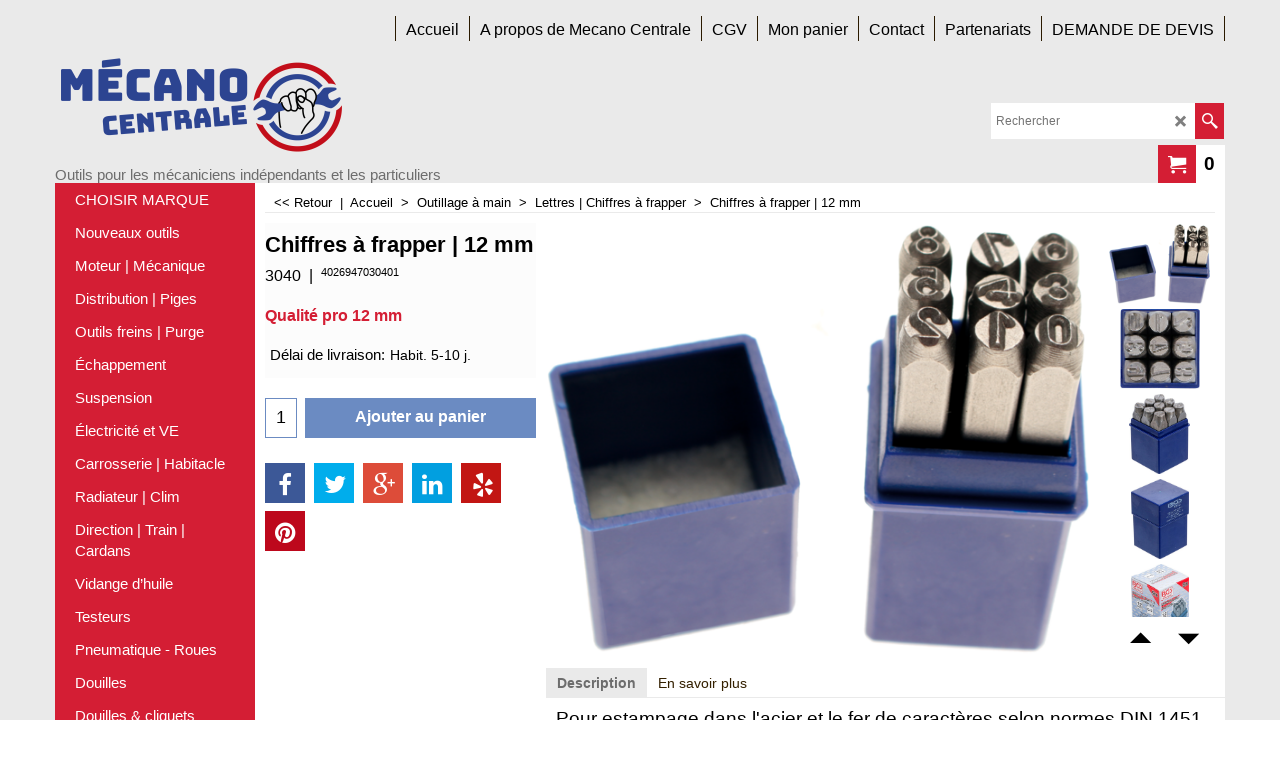

--- FILE ---
content_type: text/html
request_url: https://www.mecano-centrale.fr/contents/fr/p55046_Chiffres-frapper-12-mm.html
body_size: 18926
content:
<!doctype html>
<html xmlns:sf lang="fr" dir="ltr">
<head prefix="og: http://ogp.me/ns# fb: http://ogp.me/ns/fb# product: http://ogp.me/ns/product#">
<meta http-equiv="Content-Type" content="text/html; charset=utf-8" />
<meta name="viewport" content="width=device-width, initial-scale=1.0, maximum-scale=1.0" />
<style id="_acj_">body{visibility:hidden!important;}</style>
<script>if(self===top||(function(){try{return typeof(window.parent.applyColorScheme)!='undefined'||document.location.host.indexOf('samplestores.shopfactory')!=-1;}catch(e){return false;}})()){var _acj_=document.getElementById('_acj_');_acj_.parentNode.removeChild(_acj_);}else{top.location=self.location;}</script>
<style id="_cls_">#ProductLoop{opacity:0;}</style>
<script>
window.addEventListener('load',function(){setTimeout(function(){var _cls_=document.getElementById('_cls_');if(_cls_)_cls_.parentNode.removeChild(_cls_);},100);},false);
setTimeout(function(){var _cls_=document.getElementById('_cls_');if(_cls_)_cls_.parentNode.removeChild(_cls_);},5000);
</script>
<title>Chiffres à frapper 12 mm en acier trempé pour marquage précis et durable. Commandez dès aujourd’hui. </title>
<meta name="description" content="Chiffres à frapper (12 mm). Parfaits pour marquages précis, durables et pratiques. Livrés dans une boîte compacte. Commandez cet kit fiable dès maintenant." />
<meta http-equiv="expires" content="0" />
<meta name="generator" content="ShopFactory V14 www.shopfactory.com" />
<meta name="author" content="Mecano Centrale | Trade Alchemy" />
<link rel="canonical" href="https://www.mecano-centrale.fr/contents/fr/p55046_Chiffres-frapper-12-mm.html" /><meta property="og:image" content="https://www.mecano-centrale.fr/contents/media/3040-chiffres-a-frapper-12-mm.png" />
<meta property="og:image" content="https://www.mecano-centrale.fr/contents/media/3040-chiffres-a-frapper-12-mm.png" />
<meta property="og:type" content="product" />
<meta property="og:url" content="https://www.mecano-centrale.fr/contents/fr/p55046_Chiffres-frapper-12-mm.html" />
<meta property="og:title" content="Chiffres à frapper | 12 mm" />
<meta property="og:description" content="Pour estampage dans l&#39;acier et le fer de caractères selon normes DIN 1451" />
<meta property="product:ean" content="4026947030401" />
<meta property="product:sku" content="3040" />
<meta property="product:price:amount" content="19.75" />
<meta property="product:price:currency" content="EUR" />
<meta property="product:weight:value" content="1.57" />
<meta property="product:weight:units" content="kg" />
<script type="text/javascript">
/*<![CDATA[*/
function getARMID(key,getOnly){
if(getOnly){return (document.cookie.match('(?:^|;)\\s*'+key+'=([^;]*)') || ['',''])[1];}
var isNew=false,id=location.search.match('[\&\?]'+key+'=([^&]*)');
if(id){
id=id[1];
var cookid=(document.cookie.match('(?:^|;)\\s*'+key+'=([^;]*)') || ['',''])[1];
isNew=(id!=cookid);
}
if(isNew){
var date=new Date(2099,12,31);
document.cookie=key+'='+id+'; expires='+date.toGMTString()+'; path='+location.pathname.replace(new RegExp('(?:contents/)?(?:'+document.documentElement.lang=='en-GB'?'en-uk':document.documentElement.lang+'/)?[^/]*$'),'')+';';
if(typeof(parm)=='undefined')parm={};parm[key]=id;
}
return {'id':id,'new':isNew};
}
var aid=getARMID('aid');
if(aid['id']&&aid['new']){idimg=new Image();idimg.src='//santu.com/webshop/aid_tracker.cgi?aid='+aid['id'];}
/*]]>*/
</script>
<style type="text/css">
@import "../styles/website.css?lmd=45996.927859";
@import "../styles/pa_sfx-content_1.css?lmd=45996.981146";
@import "../styles/pd_sfx-base_2.css?lmd=45996.941771";
@import "../styles/index1.css?lmd=45996.927859";
@import "../styles/index2.css?lmd=45996.927859";
@import "../styles/global.css?lmd=45996.981146";
@import "../styles/global-responsive.css?lmd=45996.981146";
/* */
/* */
@import "../../shared_files/icomoon/style.css?lmd=45574.666991";
@import "../../shared_files/flickity.min.css?lmd=43129.487940";
</style>
<style type="text/css" id="sf-load-css"></style>
<!-- Require IcoMoon --><script>
var hasProducts=true;
var pgid='P55046';
//<!--BEGIN_C78E91C8-61BA-447e-B459-F6FE529C7724-->
var LMD='';
//<!--END_C78E91C8-61BA-447e-B459-F6FE529C7724-->
</script>
<script type="text/javascript" charset="utf-8" src="../loader.js?lmd=45996.980556"></script>
<script id="__sfLoadJQuery" src="../../shared_files/jquery-1.11.1.min.js" type="text/javascript"></script>
<script type="text/javascript" src="../../shared_files/jquery.sidr.min.js?lmd=43129.487940" defer></script>
<script type="text/javascript" charset="utf-8" src="../sf.js?lmd=45996.980556" defer></script>
<script type="text/javascript" src="../../shared_files/flickity.pkgd.min.js?lmd=43129.487940" defer></script>
<script type="text/javascript" src="../../shared_files/jquery.zoom.min.js?lmd=43129.487940" defer></script>
<script type="text/javascript" src="../../shared_files/echo.js?lmd=43152.433264" defer></script>
<!-- Global site tag (gtag.js) - Google Analytics --><script async src="https://www.googletagmanager.com/gtag/js?id=UA-125809138-1"></script>
<script>
/* SFNOTE_BEGIN:prevent script execution when in editing mode */
if(typeof(tf)!='undefined'&&(typeof(tf.isInSF)=='undefined'||!tf.isInSF())){
/* SFNOTE_END:prevent script execution when in editing mode */
window.dataLayer = window.dataLayer || [];
function gtag(){dataLayer.push(arguments);}
gtag('js', new Date());
gtag('config', 'UA-125809138-1');
/* SFNOTE_BEGIN:prevent script execution when in editing mode */
}
/* SFNOTE_END:prevent script execution when in editing mode */
</script>
<script type="text/javascript">
var pgidx=tf.wm.jfile(location.href).replace(/\#.*$/,'');
var _sfProductsInPage=[];
sfFilters.deptEnabled=pgid;
</script>
<meta name="optinout" />
</head>
<body class="GC41 ThemeVersion-11">
<a name="top"></a>
<iframe name="extra" id="extra" src="../extra.html" width="5" height="5" frameborder="0" border="0" unselectable="on" style="position:absolute;z-index:0;overflow:hidden;left:50%;top:50%;display:none;width:5px;height:5px;" allowtransparency="true" class="is-detailed-view"></iframe>
<div class="GC39 header mobile">
<div class="GC26 utils group">
<menu>
<div class="menu_left_col">
<li id="util_menu" class="sf-button sf-corner">
<a id="sidemap-button" href="#Sidemap" title="Menu">
<svg version="1.1" id="Layer_1" xmlns="http://www.w3.org/2000/svg" xmlns:xlink="http://www.w3.org/1999/xlink" x="0px" y="0px" viewBox="0 0 512 512" style="enable-background:new 0 0 512 512;" xml:space="preserve">
<g>
<path d="M491.318,235.318H20.682C9.26,235.318,0,244.577,0,256s9.26,20.682,20.682,20.682h470.636
c11.423,0,20.682-9.259,20.682-20.682C512,244.578,502.741,235.318,491.318,235.318z"></path>
</g>
<g>
<path d="M491.318,78.439H20.682C9.26,78.439,0,87.699,0,99.121c0,11.422,9.26,20.682,20.682,20.682h470.636
c11.423,0,20.682-9.26,20.682-20.682C512,87.699,502.741,78.439,491.318,78.439z"></path>
</g>
<g>
<path d="M491.318,392.197H20.682C9.26,392.197,0,401.456,0,412.879s9.26,20.682,20.682,20.682h470.636
c11.423,0,20.682-9.259,20.682-20.682S502.741,392.197,491.318,392.197z"></path>
</g>
</svg>
</a>
</li>
</div>
<div class="mob_logo_col">
<div class="CompanyImage"><span></span><a href="../../index.html" title="">
<img width="293" height="100" src="../media/trans.gif" data-echo="../media/logo-mecano-1.png" class="DataEchoLoaded" id="I" name="I" border="0" alt="" title="" hspace="0" vspace="0" align="" onmouseover="window.status='';return true;" onmouseout="window.status='';return true" /></a></div>
</div>
<div id="util_group" class="right_icon_col">
<script type="text/javascript">
var idTimeoutMobileSearchHideBox=-1;
function mobileSearch(el){
clearTimeout(idTimeoutMobileSearchHideBox);
if(!el)return;
if(tf.content.document.search)tf.content.document.search.phrase.value=$(el).parents('#mobile_search').find('#phrase').val();
tf.searchPhrase=$(el).parents('#mobile_search').find('#phrase').val();
tf.utils.search_all();
}
function mobileSearchShowBox(){}
function mobileSearchHideBox(){}
</script>
<li id="mobile_cart" class="sf-button sf-corner">
<a href="#" title="Mon panier" onclick="location=tf.wm.url('basket.html','-',true);return false;"><i class="icon-cart"></i> <span class="GC91 MiniCartTotalItemsQuantity_Mobile" id="MiniCartTotalItemsQuantity_Mobile">0</span></a>
</li>
</div>
</menu>
</div>
<div class="search_coll">
<div id="util_searchbox" class="sf-corner">
<form id="mobile_search" name="mobile_search" onsubmit="mobileSearch(this[0]);return false;">
<input type="search" id="phrase" name="phrase" />
<span id="util_searchbox_search" class="sf-button sf-corner">
<button type="submit" title="Recherche" style="border:none;background-color:transparent;"><i class="icon-search2">&nbsp;</i></button>
</span>
</form>
</div>
</div>
</div>
<script type="text/javascript">
$(document).ready(function(){
if (!tf.isInSF() && !tf.isInDesigner()) $('.gallery-box a').removeAttr('onclick');
if (tf.isInSF()) {
window.Flickity.prototype._dragPointerDown= function( event, pointer ) {
this.pointerDownPoint = Unipointer.getPointerPoint( pointer );
}
}
//topbar
var $galleryTopbar = null, galleryTopbarRowItems = 0;
function SetGalleryTopbar() {
if ($galleryTopbar) $galleryTopbar.flickity('destroy');
$galleryTopbar = null;
$galleryTopbar = $('.TopBar:visible .gallery-box').flickity({
cellAlign: 'left',
freeScroll: true,
contain: true,
setGallerySize: false,
prevNextButtons: false,
pageDots: false,
imagesLoaded: true
});
$galleryTopbar.flickity('resize');
$('img', $galleryTopbar).css('opacity','');
}
// Link Image Group 1
var galleryRowItems = $('.Banner .BannerImage').length;
if (galleryRowItems >= 1) {
var $gallery = $('.Banner .gallery-box').flickity({
wrapAround: true,
autoPlay: (tf.isInSF() || galleryRowItems == 1 ? false : 5000),
draggable: galleryRowItems > 1,
freeScroll: false,
setGallerySize: false,
prevNextButtons: galleryRowItems > 1,
pageDots: false
});
function ResizeGallery() {
var wBanner = $('.Banner').width(), wAvailable = parseInt('.BannerLinkImageSizes.LinkLogo.FixedWidth') || wBanner, hAvailable = (parseInt($('.Banner .gallery-box').css('max-height','').css('max-height')) || parseInt('.BannerLinkImageSizes.LinkLogo.FixedHeight'));
var rAvailable = hAvailable / wAvailable;
var wMaxNatural = 0, hMaxNatural = 0;
$('.Banner a.BannerImage img, .Banner a.BannerImage .slide-item').each(function(){
$(this).width('');
var wNatural = parseFloat(this.naturalWidth || this.getAttribute('data-naturalwidth') || this.getAttribute('width') || $(this).width()), hNatural = parseFloat(this.naturalHeight || this.getAttribute('data-naturalheight') || this.getAttribute('height') || $(this).height());
if (wNatural >= wMaxNatural) {
if (hMaxNatural == 0 || hNatural <= hAvailable) {
wMaxNatural = wNatural;
hMaxNatural = hNatural;
}
}
});
if (wMaxNatural > 0 && hMaxNatural > 0) {
hMaxNatural = (hMaxNatural / wMaxNatural) * Math.min(wBanner, wMaxNatural);
wMaxNatural = wBanner;
}
var hMax = Math.min(hAvailable, hMaxNatural, wBanner * rAvailable);
$('.Banner .gallery-box').css({'height':'','max-height':'none'}).attr('style',($('.Banner .gallery-box').attr('style')||'')+'height:'+hMax+'px!important;');
$('.Banner .gallery-box .BannerImage').css('height','').attr('style',($('.Banner .gallery-box .BannerImage').attr('style')||'')+'height:'+hMax+'px!important;');
$('.Banner a.BannerImage img, .Banner a.BannerImage .slide-item').each(function(){
$(this).width($(this).width() > wBanner ? '100%' : $(this).width());
});
if ($gallery) $gallery.flickity('resize');
}
$('.Banner .BannerImage img').off('load imageLoaded.flickity').on('load imageLoaded.flickity', ResizeGallery);
$(window).on('load resize', ResizeGallery);
if (galleryRowItems > 1) {
$('.Banner .BannerImage').each(function(i, item){
var clsname = i == 0 ? "button selected" : "button";
$('.Banner .gallery-buttons').append('<span class="'+clsname+'">&nbsp;</span>');
});
// Flickity instance
var flkty = $gallery.data('flickity');
var $cellButtonGroup = $('.Banner .gallery-buttons');
var $cellButtons = $cellButtonGroup.find('.button');
// update selected cellButtons
$gallery.on( 'cellSelect', function() {
$cellButtons.filter('.selected').removeClass('selected');
$cellButtons.eq( flkty.selectedIndex ).addClass('selected');
});
// select cell on button click
$cellButtonGroup.on( 'click', '.button', function() {
var index = $(this).index();
$gallery.flickity( 'select', index );
});
}
}
function galleryGetRowItems(outerSelector, itemSelector) {
var w = 0, wOuter = $(outerSelector).width() - 1, items = 0;
$(outerSelector)
.find(itemSelector).each(function(){
w += $(this).outerWidth(true);
items++;
var margin = ($(this).outerWidth(true) - $(this).outerWidth());
if (w - margin + 1 >= wOuter) return false;
})
;
return items;
}
// Link Image Group 2
var $gallery1 = null, gallery1RowItems = 0;
function SetGallery1() {
if ($gallery1) $gallery1.flickity('destroy');
$gallery1 = $('.PageLinkBoxWrapper .gallery-box').flickity({
cellAlign: 'center',
wrapAround: true,
freeScroll: true,
setGallerySize: false,
prevNextButtons: false,
pageDots: false
});
$gallery1.flickity('resize');
$('.PageLinkBoxWrapper .gallery-action').removeClass('hide');
}
$('.PageLinkBoxWrapper .gallery-action').eq(0).on( 'click', function() {
for (var n = 0; n < gallery1RowItems; n++) {
$gallery1.flickity('previous');
}
});
$('.PageLinkBoxWrapper .gallery-action').eq(1).on( 'click', function() {
for (var n = 0; n < gallery1RowItems; n++) {
$gallery1.flickity('next');
}
});
//bottom
var $gallery2 = null, gallery2RowItems = 1;
function SetGallery2() {
$gallery2 = $('.BannerBottomWrapper .gallery-box').flickity({
cellAlign: 'left',
wrapAround: true,
freeScroll: true,
setGallerySize: false,
prevNextButtons: false,
pageDots: false
});
$gallery2.flickity('resize');
$('.BannerBottomWrapper .gallery-action').removeClass('hide');
}
$('.BannerBottomWrapper .icon-arrow-left3').on( 'click', function() {
for (var n = 0; n < gallery2RowItems; n++) {
$gallery2.flickity('previous');
}
});
$('.BannerBottomWrapper .icon-arrow-right3').on( 'click', function() {
for (var n = 0; n < gallery2RowItems; n++) {
$gallery2.flickity('next');
}
});
//resize
$(window).on('load resize', function(){
var old2 = gallery2RowItems;
gallery2RowItems = parseInt($('.BannerBottomWrapper').width() / $('.BannerBottomWrapper .BannerBottomItem').outerWidth());
var needButtons = ($('.BannerBottomWrapper .BannerBottomItem').length > gallery2RowItems);
if (old2 != gallery2RowItems) {
if ($gallery2) {
$('.BannerBottomWrapper .gallery-action').addClass('hide');
$gallery2.flickity('destroy');
$gallery2 = null;
}
}
if (needButtons && $('.BannerBottomWrapper .BannerBottomItem').length > 1) SetGallery2();
else if ($gallery2) {
$('.BannerBottomWrapper .gallery-action').addClass('hide');
$gallery2.flickity('destroy');
$gallery2 = null;
}
if (tf.isMobile && $('.header.mobile > .TopBar').length == 0) {
if ($galleryTopbar) $galleryTopbar.flickity('destroy');
$galleryTopbar = null;
$('#WebSite .TopBar').clone(true).attr('id', $('#WebSite .TopBar').attr('id')+'Clone').prependTo('.header.mobile');
(function waitForMobileUtils() {
if (!tf.utils || !tf.utils.showMobileUtils) { setTimeout(waitForMobileUtils, 200); return; }
tf.utils.showMobileUtils();
})();
}
else if (!tf.isMobile) {
if ($galleryTopbar) $galleryTopbar.flickity('destroy');
$galleryTopbar = null;
$('.header.mobile > .TopBar').remove();
}
// Link Image Group 2
gallery1RowItems = galleryGetRowItems('.PageLinkBoxWrapper', '.PageLinkBoxItem');
if($(window).width() <= 964)
{
if ($('.PageLinkBoxWrapper .PageLinkBoxItem').length >= gallery1RowItems ) SetGallery1();
}
if ($('.PageLinkBoxWrapper .PageLinkBoxItem').length <= gallery1RowItems) $('.PageLinkBoxWrapper .gallery-action').addClass('hide');
galleryTopbarRowItems = 0;
$('.TopBar:visible .CustomNavBox').each(function(){ galleryTopbarRowItems += $(this).outerWidth(true); })
if ($galleryTopbar != null && $('.TopBar:visible .gallery-box').width() >= galleryTopbarRowItems) {
$galleryTopbar.flickity('destroy');
$galleryTopbar = null;
}
else if ($('.TopBar:visible .gallery-box').width() < galleryTopbarRowItems) SetGalleryTopbar();
});
$(window).trigger('resize');
});
</script>
<div id="WebSite" class="GC38">
<div id="WebSiteHeader" class="GC39 LayoutObject">
<div id="WebSiteHeaderInner" class="WebSiteHeaderInner">
<div id="TopBar" class="GC89 TopBar">
<div id="TopBarDesign" class="GC89 TopBarDesign"></div>
</div>
<div id="DesignImage1">
<div id="Index1-spacer">
<div id="Index1" class="GC2 Index1">
<script src="../../shared_files/jquery.menu-aim.js" defer="true"></script>
<script src="../../shared_files/jquery.megamenu.js" defer="true"></script>
<script type="text/javascript">
$(function(){
$('.Index1').on('load', function(){
var idxNum = $(this).attr('class').replace(/.*Index(\d+).*/,'$1');
var GCNum = [
{'top':'GC28', 'tophover':'GC29', 'sub':'GC30', 'subhover':'GC31'},
{'top':'GC32', 'tophover':'GC33', 'sub':'GC34', 'subhover':'GC35'}
][idxNum-1];
$('.idx'+idxNum+'Submenu').empty();
var $branch = $('[id^=idx][id$='+tf.pgid+'] + ul', $(this)).clone(true, true);
if ($branch.length > 0) {
var $subpageNavigation = $('#idxSubpageNavigationAlt');
if ($subpageNavigation.length == 0) {
$subpageNavigation = $('#idxSubpageNavigation');
if ($subpageNavigation.length == 0) $subpageNavigation = $('<div id="idxSubpageNavigation"></div>');
var placed = false, $placement = $('.PageTitle');
if ($placement.length > 0) {
$placement.after($subpageNavigation);
if ($('.PageImage ~ .PageTitle + #idxSubpageNavigation').length == 1) $('.PageImage').insertAfter('#idxSubpageNavigation');
placed = true;
}
if (!placed) {
var selectors = ['.PageIntroduction', '.PageDescription'];
for (var n = 0; n < selectors.length; n++) {
$placement = $(selectors[n]);
if ($placement.length > 0) {
$placement.before($subpageNavigation);
if ($('.PageImage ~ #idxSubpageNavigation + '+selectors[n]).length == 1) $('.PageImage').insertAfter('#idxSubpageNavigation');
placed = true;
break;
}
}
}
if (!placed) {
var selectors = ['#PageContainer1', '#PageContainer11'];
for (var n = 0; n < selectors.length; n++) {
$placement = $(selectors[n]);
if ($placement.length > 0) {
$placement.append($subpageNavigation);
break;
}
}
}
}
$subpageNavigation
.width('auto')
.removeClass('GC28 GC32')
.append('<div class="idx'+idxNum+'Submenu" data-toplevelid="d-33"><i class="icon-spinner2 icon-fa-spin"></i></div>');
$branch.find('> li > ul, i[class*=icon-], li.see-all').remove();
$branch.find('> li')
.on('mouseover', function(){tf.navOvr(this, '', GCNum['subhover']);if(tf.autoText)tf.autoText.localApply(this.parentNode);})
.on('mouseout', function(){tf.navOut(this, '', GCNum['sub']);if(tf.autoText)tf.autoText.localApply(this.parentNode);})
.addClass('idx'+idxNum+'Sub')
.find('> a')
.on('mouseover', function(){tf.navOvr(this, '', '');})
.on('mouseout', function(){tf.navOut(this, '', '');})
.addClass('idx'+idxNum+'Sub')
;
var mh = 0;
$branch.find('> li > a > img').each(function(){
var hasImg = !!$(this).attr('src');
if (!hasImg) $(this).hide();
mh = Math.max(mh, $(this).css('max-height'));
});
var prop = (mh ? 'height:'+mh+'px;' : '');
$branch.find('> li > a').each(function(){
if ($(this).find('> img').length > 0) $(this).find('> img').wrap('<div class="SubPageNavigationImageContainer" style="'+prop+'"></div>');
else $(this).prepend('<div class="SubPageNavigationImageContainer"><span></span></div>');
$(this).addClass('SubPageNavigationBox').find('> span').addClass('SubPageNavigationTitle').wrap('<div class="SubPageNavigationTitleContainer"></div>');
});
$('.idx'+idxNum+'Submenu').empty().append($branch);
$(window).on('load resize', function () {
var $container = $('.idx'+idxNum+'Submenu > ul'), $items = $('li', $container);
var outerSpace = $items.outerWidth(true) - $items.width();
var maxAvailableWidth = $container.css('width','auto').width();
var maxColumns = 8, itemMaxWidth = 260, w = 0;
for (var n = 1; n <= maxColumns; n++) {
w = parseInt((maxAvailableWidth / n) - outerSpace);
if (w <= itemMaxWidth) break;
}
$items.width(w);
$container.width((w + outerSpace) * Math.min(n, $items.length));
if(tf.echo)tf.echo.render();
});
$(window).trigger('resize');
}
$('img', $(this)).remove();
$('> ul[class*=idx]', $(this))
.sfMegaMenu({
'submenuDirection':'below',
'layout':'base',
'showImages':false,
'iconOpenRight':'icon-arrow-right3',
'iconOpenDown':'icon-arrow-down3',
'iconNoImage':'icon-image',
'iconPin':'icon-pushpin',
'idxNum':idxNum,
'onLoad':function() {
var $idxSlider = $('#Index1 > .idx1List');
$('> li', $idxSlider).last().clone().appendTo($idxSlider).children().remove();
function setIdxSlider() {
$idxSlider.parent().width('100%').css('float','none');
$idxSlider
.on('cellSelect', function(){
var flkty = $(this).data('flickity');
if (flkty) {
if (flkty.selectedIndex == $(this).data('selectedIndex')) return;
if ($(this).data('translateX') == $('.flickity-slider', this).css('transform')) {
if (flkty.selectedIndex > $(this).data('selectedIndex')) flkty.selectedIndex = $(this).data('selectedIndex');
else if (flkty.selectedIndex < $(this).data('selectedIndex')) flkty.selectedIndex--;
}
$(this).data({'selectedIndex':flkty.selectedIndex, 'translateX':$('.flickity-slider', this).css('transform')});
}
})
.on('settle', function(){
var $last = $('.flickity-slider > li', this).last(), shifted = $('.flickity-slider', this).css('transform').match(/matrix\((.+)\)/) || $('.flickity-slider', this).css('transform').match(/matrix3d\((.+)\)/), shiftedpx = 0;
if (shifted && shifted.length > 1) shiftedpx = parseFloat((shifted[1].split(', ')[12]) || (shifted[1].split(', ')[4]));
if (parseFloat($last.css('left')) + $last.outerWidth(true) <= $('.flickity-slider', this).width() + Math.abs(shiftedpx)) $('.next', this).attr('disabled', 'disabled');
else $('.next', this).removeAttr('disabled');
})
.flickity({
cellAlign: 'left',
contain: true,
wrapAround: false,
autoPlay: false,
draggable: true,
freeScroll: true,
setGallerySize: false,
prevNextButtons: true,
pageDots: false,
percentPosition: false
})
.flickity('resize')
.find('.flickity-viewport')
.find('.flickity-slider').addClass('idx1List')
.end()
.parentsUntil('[id^=WebSite]').each(function(){
var zIndex = $(this).css('z-index');
if (zIndex == 'auto' || parseInt(zIndex) <= 0) $(this).css('z-index', idxNum == 2 ? 1000 : 1001);
})
;
}
function unsetIdxSlider() {
if ($idxSlider.hasClass('flickity-enabled')) {
$idxSlider
.flickity('destroy')
;
}
$idxSlider.parent().css({'float':''});
}
$(window).on('resize', function () {
unsetIdxSlider(); $idxSlider.parent().css({'width':'', 'float':'none'});
if ($('#WebSite').width() > 619) {
var w = 0, wContainer = ($idxSlider.parent().outerWidth(true)||$idxSlider.outerWidth(true))+1;
$('> li, .flickity-slider > li', $idxSlider).each(function(){ w += $(this).outerWidth(true); $(this).css('height',''); if($(this).outerHeight()>0)$(this).outerHeight($(this).outerHeight()); });
if (w-1 > wContainer) {
setIdxSlider();
$idxSlider.flickity('resize');
setTimeout(function(){$idxSlider.flickity('reposition');}, 200);
}
else if (w < wContainer) unsetIdxSlider();
}
});
$(window).trigger('resize');
}
})
.parent().find('.idx1List > li > a > span').addClass('vcenter');
});
});
</script>
<script type="text/javascript">equalHeightClass.push('SubPageNavigationImageContainer');</script>
<script type="text/javascript">equalHeightClass.push('SubPageNavigationTitleContainer');</script>
<script type="text/javascript">equalHeightClass.push('SubPageNavigationBox');</script>
<!--
Version tag, please don't remove
$Revision: 46130 $
$HeadURL: svn://localhost/ShopFactory/branches/V14_60/bin/SFXTemplates/Index/Horizontal/SFX-BASE_1/toplevel.html $
-->
<i class="icon-spinner2 icon-fa-spin"></i>
<script type="text/javascript">
jQuery(document).ready(function(){
jQuery('.Index1').load(tf.wm.url('d-34.html','-',true)+' ',function(){
if(tf.isEntryPage){
jQuery('.Index1 a[href]').not('a[href^=http]').each(function(){
if(this.id.match(/D-2$/)) this.href=tf.wm.url((tf.lang==tf.baseLang?'../../':'../../'+tf.lang+'/')+this.href.replace(/.*\//,''),'-');
else this.href=tf.wm.url(this.href.replace(/.*\//,''),'-',true);
});
jQuery('.Index1 a img[src]').each(function(){jQuery(this).attr('src', jQuery(this).attr('src').replace(/\.\.\/media\//g,(tf.lang!=tf.baseLang?'../':'')+'contents/media/'));if(jQuery(this).data('echo'))jQuery(this).attr('data-echo', jQuery(this).data('echo').replace(/\.\.\/media\//g,(tf.lang!=tf.baseLang?'../':'')+'contents/media/'));});
} else {
jQuery('.Index1 a[href]').not('a[href^=http]').each(function(){
if(this.id.match(/D-2$/)) {
this.href=tf.wm.url((tf.lang==tf.baseLang?'../../':'../../'+tf.lang+'/')+this.href.replace(/.*\//,''),'-');
}
});
}
jQuery('.Index1').trigger('load');
});
jQuery('#CompanyImage a[href], .CompanyImage a[href]').not('a[href^=http]').each(function(){
var href = this.href.replace(/.*\//,'');
if(tf.isEntryPage) this.href=tf.wm.url((tf.lang==tf.baseLang?'../../':'../../'+tf.lang+'/')+href,'-');
else this.href=tf.wm.url((tf.lang==tf.baseLang?'../../':'../../'+tf.lang+'/')+href,'-');
});
});
</script>
</div><div id="idx1Sentinel"></div>
</div>
<div class="header-mid-bar">
<div class="header-left">
<div id="CompanyImage" class="">
<a href="../../index.html" title="">
<img width="293" height="100" src="../media/trans.gif" data-echo="../media/logo-mecano-1.png" class="DataEchoLoaded" id="I" name="I" border="0" alt="" title="" hspace="0" vspace="0" align="" onmouseover="window.status='';return true;" onmouseout="window.status='';return true" />
</a>
</div>
<h2 id="SiteSlogan" class="GC42">Outils pour les mécaniciens indépendants et les particuliers</h2>
</div>
<div class="wrap_bottom">
<div class="header-right">
<div id="Search" class="GC48">
<form name="search">
<input class="GC22 SearchTextField" type="text" id="phrase" name="phrase" size="12" maxlength="40" placeholder="Rechercher" />
<a class="GC48 icon-search2 SearchButton" title="Recherche" href="#"></a>
<a class="GC48 icon-zoom-in2 SearchButton SearchButtonAdvanced" title="Recherche Avancée" href="#"></a>
</form>
</div>
<div class="rightBottom">
<div id="MiniCart" class="GC22">
<div id="MiniCartTotal" class="MiniCartTotal">
<a href="#" class="MiniCartLink MiniCartInner" title="Mon panier">
<i class="GC14 sf-corner icon-cart MiniCartDesignImage1"></i>
<span class="GC14 MiniCartTotalItemsQuantity sf-corner">0</span><!--
<span class="MiniCartTotalAmount"></span>
<span class="MiniCartTotalSummary"></span>
<span class="MiniCartTotalItemsQuantity"></span>
<span class="MiniCartTotalTotalText"></span>
<span class="MiniCartTotalPlusExpenses"></span>
<span class="MiniCartTotalPlusExpensesText"></span>
<span class="MiniCartTotalList"></span>
-->
</a>
</div>
</div>
</div>
</div>
</div>
</div>
</div>
<div class="clear"></div>
</div>
</div>
<div id="WebSiteContent" class="GC1">
<div id="SideBar_L" class="GC32 EqualHeight">
<div id="Index2" class="GC32 Index2">
<script src="../../shared_files/jquery.menu-aim.js" defer="true"></script>
<script src="../../shared_files/jquery.megamenu.js" defer="true"></script>
<script type="text/javascript" src="../media/packery.pkgd.min.js"></script>
<script type="text/javascript">
$(function(){
$('.Index2').on('load', function(){
var idxNum = $(this).attr('class').replace(/.*Index(\d+).*/,'$1');
var GCNum = [
{'top':'GC28', 'tophover':'GC29', 'sub':'GC30', 'subhover':'GC31'},
{'top':'GC32', 'tophover':'GC33', 'sub':'GC34', 'subhover':'GC35'}
][idxNum-1];
$('.idx'+idxNum+'Submenu').empty();
var $branch = $('[id^=idx][id$='+tf.pgid+'] + ul', $(this)).clone(true, true);
if ($branch.length > 0) {
var $subpageNavigation = $('#idxSubpageNavigationAlt');
if ($subpageNavigation.length == 0) {
$subpageNavigation = $('#idxSubpageNavigation');
if ($subpageNavigation.length == 0) $subpageNavigation = $('<div id="idxSubpageNavigation"></div>');
var placed = false, $placement = $('.PageTitle');
if ($placement.length > 0) {
$placement.after($subpageNavigation);
if ($('.PageImage ~ .PageTitle + #idxSubpageNavigation').length == 1) $('.PageImage').insertAfter('#idxSubpageNavigation');
placed = true;
}
if (!placed) {
var selectors = ['.PageIntroduction', '.PageDescription'];
for (var n = 0; n < selectors.length; n++) {
$placement = $(selectors[n]);
if ($placement.length > 0) {
$placement.before($subpageNavigation);
if ($('.PageImage ~ #idxSubpageNavigation + '+selectors[n]).length == 1) $('.PageImage').insertAfter('#idxSubpageNavigation');
placed = true;
break;
}
}
}
if (!placed) {
var selectors = ['#PageContainer1', '#PageContainer11'];
for (var n = 0; n < selectors.length; n++) {
$placement = $(selectors[n]);
if ($placement.length > 0) {
$placement.append($subpageNavigation);
break;
}
}
}
}
$subpageNavigation.width('auto').append('<div class="idx'+idxNum+'Submenu" data-toplevelid="d-33"><i class="icon-spinner2 icon-fa-spin"></i></div>');
$branch.find('> li > ul, i[class*=icon-], li.see-all').remove();
$branch.find('> li')
.on('mouseover', function(){tf.navOvr(this, '', GCNum['subhover']);if(tf.autoText)tf.autoText.localApply(this.parentNode);})
.on('mouseout', function(){tf.navOut(this, '', GCNum['sub']);if(tf.autoText)tf.autoText.localApply(this.parentNode);})
.addClass('idx'+idxNum+'Sub')
.find('> a')
.on('mouseover', function(){tf.navOvr(this, '', '');})
.on('mouseout', function(){tf.navOut(this, '', '');})
.addClass('idx'+idxNum+'Sub')
;
var mh = 0;
$branch.find('> li > a > img').each(function(){
var hasImg = !!$(this).attr('src');
if (!hasImg) $(this).hide();
mh = Math.max(mh, $(this).css('max-height'));
});
var prop = (mh ? 'height:'+mh+'px;' : '');
$branch.find('> li > a').each(function(){
if ($(this).find('> img').length > 0) $(this).find('> img').wrap('<div class="SubPageNavigationImageContainer" style="'+prop+'"></div>');
else $(this).prepend('<div class="SubPageNavigationImageContainer"><span></span></div>');
$(this).addClass('SubPageNavigationBox').find('> span').addClass('SubPageNavigationTitle').wrap('<div class="SubPageNavigationTitleContainer"></div>');
});
$('.idx'+idxNum+'Submenu').empty().append($branch);
$(window).on('load resize', function () {
var $container = $('.idx'+idxNum+'Submenu > ul'), $items = $('li', $container);
var outerSpace = $items.outerWidth(true) - $items.width();
var maxAvailableWidth = $container.css('width','auto').width();
var maxColumns = 8, itemMaxWidth = 260, w = 0;
for (var n = 1; n <= maxColumns; n++) {
w = parseInt((maxAvailableWidth / n) - outerSpace);
if (w <= itemMaxWidth) break;
}
$items.width(w);
$container.width((w + outerSpace) * Math.min(n, $items.length));
if(tf.echo)tf.echo.render();
});
$(window).trigger('resize');
}
$('> ul[class*=idx]',$(this))
.sfMegaMenu({
'submenuDirection':'right',
'layout':'mega',
'showImages':1,
'iconOpenRight':'icon-arrow-right3',
'iconOpenDown':'icon-arrow-down3',
'iconNoImage':'icon-image',
'iconPin':'icon-pushpin',
'idxNum':idxNum,
'onAfterOpen':function(o, b){
$('.sfmm-dropdown-content').packery({
itemSelector: '.sfmm-dropdown-content > li',
gutter:0
});
}
})
.find('> li > a > .thumbnail-inner, > li > a > img').remove()
.end()
.find('> li > a > span').addClass('vcenter');
});
});
</script>
<script type="text/javascript">equalHeightClass.push('SubPageNavigationImageContainer');</script>
<script type="text/javascript">equalHeightClass.push('SubPageNavigationTitleContainer');</script>
<script type="text/javascript">equalHeightClass.push('SubPageNavigationBox');</script>
<!--
Version tag, please don't remove
$Revision: 45682 $
$HeadURL: svn://localhost/ShopFactory/branches/V14_60/bin/SFXTemplates/Index/Vertical/SFX-MEGAPIX-1_1/toplevel.html $
-->
<i class="icon-spinner2 icon-fa-spin"></i>
<script type="text/javascript">
jQuery(document).ready(function(){
jQuery('.Index2').load(tf.wm.url('d-33.html','-',true)+' ',function(){
if(tf.isEntryPage){
jQuery('.Index2 a[href]').not('a[href^=http]').each(function(){
if(this.id.match(/D-2$/)) this.href=tf.wm.url((tf.lang==tf.baseLang?'../../':'../../'+tf.lang+'/')+this.href.replace(/.*\//,''),'-');
else this.href=tf.wm.url(this.href.replace(/.*\//,''),'-',true);
});
jQuery('.Index2 a img[src]').each(function(){jQuery(this).attr('src', jQuery(this).attr('src').replace(/\.\.\/media\//g,(tf.lang!=tf.baseLang?'../':'')+'contents/media/'));if(jQuery(this).data('echo'))jQuery(this).attr('data-echo', jQuery(this).data('echo').replace(/\.\.\/media\//g,(tf.lang!=tf.baseLang?'../':'')+'contents/media/'));});
} else {
jQuery('.Index2 a[href]').not('a[href^=http]').each(function(){
if(this.id.match(/D-2$/)) {
this.href=tf.wm.url((tf.lang==tf.baseLang?'../../':'../../'+tf.lang+'/')+this.href.replace(/.*\//,''),'-');
}
});
}
jQuery('.Index2 #idx2D-2').parent('li').remove();
jQuery('.Index2').trigger('load');
});
});
</script>
</div><div id="idx2Sentinel"></div>
<!-- SFNOTE_END: IndexCodeSnippetBottom --></div>
<div id="Content" class="GC22 ContentBody EqualHeight">
<div itemtype="http://schema.org/BreadcrumbList" class="GC6 Breadcrumbs" itemscope="" ID="Breadcrumbs-P55046">
<div class="BreadcrumbsTrail">
<script type="text/javascript">
addEvent('onunload',function(){tf.nametag.add('pgidxFrom',tf.pgidx);return true;});
</script>
<a href="d1310_Lettres-chiffres-frapper-atelier-auto-moto-restauration.html#p55046" onclick="cancelBuble(event);if(tf.isInDesigner()){history.back();return false;}var backURL=tf.moreHistory.pop(tf.pgidx);if(backURL)location=(backURL.indexOf(tf.enterFilename)==0?'../../':'')+backURL;else{if(tf.moreHistory._stack.length==0)return true;else history.back();}return false;"><span class="LayoutObject" id="BackLink">&nbsp;&lt;&lt; Retour&nbsp;</span></a>
|&nbsp;
<nobr itemprop="itemListElement" itemscope itemtype="http://schema.org/ListItem">
<a href="../../index.html" title="Accueil " itemprop="item">
<span itemprop="name">Accueil </span><meta itemprop="position" content="0" />
&nbsp;&gt;&nbsp;
</a>
</nobr>
<nobr itemprop="itemListElement" itemscope itemtype="http://schema.org/ListItem">
<a href="d1014_Outillage-mains-qualite-professionnelle-garage-atelier-auto-moto-PL.html" title="Outillage à main" itemprop="item">
<span itemprop="name">Outillage à main</span><meta itemprop="position" content="1" />
&nbsp;&gt;&nbsp;
</a>
</nobr>
<nobr itemprop="itemListElement" itemscope itemtype="http://schema.org/ListItem">
<a href="d1310_Lettres-chiffres-frapper-atelier-auto-moto-restauration.html" title="Lettres | Chiffres à frapper" itemprop="item">
<span itemprop="name">Lettres | Chiffres à frapper</span><meta itemprop="position" content="2" />
&nbsp;&gt;&nbsp;
</a>
</nobr>
<nobr itemprop="itemListElement" itemscope itemtype="http://schema.org/ListItem" style="display:none;">
<a href="p55046_Chiffres-frapper-12-mm.html" title="Chiffres à frapper | 12 mm" itemprop="item">
<span itemprop="name">Chiffres à frapper | 12 mm</span><meta itemprop="position" content="3" />
</a>
</nobr>
<style>.Breadcrumbs nobr {display:inline;}</style>
<nobr><span>Chiffres à frapper | 12 mm</span></nobr>
</div>
</div>
<div id="PageContainer11" class="EqualHeight_PageContainer11 middle-wrap_col">
<div id="PageContainer10">
<!-- Page elements are kept in this div so the if statement above may
make room for PageLinkBox -->
<div id="PageContainer1">
</div>
</div>
<script type="text/javascript">tf.lastpage=tf.wm?tf.wm.jfile(location.href):'';tf.nametag.add('lastpage',tf.lastpage);tf.lastdeptpage=tf.wm?tf.wm.jfile(location.href):'';tf.nametag.add('lastdeptpage',tf.lastdeptpage);</script>
<script type="text/javascript">
/*<![CDATA[*/
function mfw(){var a='<div style="line-height:0.01em;height:0;overflow-y:hidden;">';for(var n=0;n<20;n++)a+='&lt;!-- MakeFullWidth'+n+' --&gt;';a+='</div>';dw(a);}
var jsloaded=false,opt=[];
function add_opt(id,name,title,type,opttype,combine){opt[opt.length]=[id,name.replace(/&nbsp;/g,''),title.replace(/&nbsp;/g,''),type,opttype,combine];}
var sfAddRef=[];
function getAddDiv(){return gl('sfLightBox');}
function sfAddPop(name,isLang){if(!isInSF()&&tf.utils){if(!name)name='pconfirm'; sfAddRef=[];tf.utils.showPopup(tf.wm.url(name+'.html',tf.lmd[name],isLang),630,190,true,false,false,'AddToBasket');}}
function sfAddUnpop(){if(tf.utils){if(jQuery('#sfLightBox.AddToBasket').length>0)tf.utils.sfMediaBox.closeBox();}}
var bpriceArr=[],ppriceArr=[],weightArr=[],crFFldArr=[],ppriceCrossPromotionArr=[],bpriceCrossPromotionArr=[];
function ppriceDsp(n){var cc=tf.currentCurrency,dd=cc.decimal_places,cm=cc.multiplier,sm=tf.shopCurrency.multiplier,dec=Math.pow(10,dd),s=''+(Math.round((n*cm/sm)*dec)/dec),dp=s.indexOf('.');if(dp==-1)dp=s.length;else dp++;s+=(s.indexOf('.')==-1&&dd>0?'.':'')+'00000'.substr(0,dd-(s.length-dp));return s;}
function ppriceDscPct(dsc,prc){dsc=ppriceDsp(prc-(prc*dsc/100));return dsc;}
function dBasePrice2(Id,arr,w){if(!arr)return;if(!w)w=window;arr=arr.split(core.str_sep1);if(w.document.getElementById('ProductBasePrice-'+Id)){var bpriceHTML=core.bprice([Id,arr[4],arr[5],arr[6],arr[2]]);if(bpriceHTML!='')w.document.getElementById('ProductBasePrice-'+Id).innerHTML=bpriceHTML;}}
/*]]>*/
</script>
<script type="text/javascript">
/*<![CDATA[*/
var __sfChoiceImageLocation='optionarea_radiobutton_one',__sfChoiceImageWidth=parseInt('60');
/*]]>*/
</script>
<script type="text/javascript">
$(document).ready(function(){
if (!tf.isInSF() && !tf.isInDesigner()) $('.gallery-box a, .ProductCrossPromotionRecommendSliderItem a').removeAttr('onclick');
if (tf.isInSF()) {
window.Flickity.prototype._dragPointerDown= function( event, pointer ) {
this.pointerDownPoint = Unipointer.getPointerPoint( pointer );
}
}
function PCPGallery(idPCPGS,idPCPGB,idPCPGC,idPCPGA) {
this.$PCPGallery = null;
this.$PCPGallerySlider = $(idPCPGS);
this.$PCPGalleryBox = this.$PCPGallerySlider.find(idPCPGB);
this.$PCPGalleryContainer = this.$PCPGallerySlider.find(idPCPGC);
this.$PCPGalleryAction = this.$PCPGallerySlider.find(idPCPGA);
this.PCPGalleryRowItems = 0;
var me=this;
this.setPCPGallery=function() {
if(this.$PCPGallery)return;
this.$PCPGallery = this.$PCPGalleryBox.flickity({
cellAlign: 'left',
wrapAround: true,
freeScroll: true,
setGallerySize: true,
prevNextButtons: false,
pageDots: false
});
this.$PCPGallery.flickity('resize');
this.$PCPGalleryAction.removeClass('hide');
var PCPGallery = this.$PCPGallery;
setTimeout(function(){
PCPGallery.flickity('resize');
}, 2000)
}
this.unsetPCPGallery=function() {
this.$PCPGalleryAction.addClass('hide');
if (this.$PCPGallery) {
this.$PCPGallery.flickity('destroy');
this.$PCPGallery = null;
}
}
this.togglePCPGallery=function() {
var PCPGalleryBoxWidth = this.$PCPGalleryBox.width(), PCPGalleryItemsWidth = 0;
this.$PCPGalleryContainer.width('').each(function () { PCPGalleryItemsWidth += $(this).outerWidth(true); });
this.PCPGalleryRowItems = parseInt((PCPGalleryBoxWidth / (PCPGalleryItemsWidth / this.$PCPGalleryContainer.length)));
this.$PCPGalleryContainer.outerWidth(PCPGalleryBoxWidth / this.PCPGalleryRowItems, true);
PCPGalleryItemsWidth = 0;
this.$PCPGalleryContainer.each(function () { PCPGalleryItemsWidth += $(this).outerWidth(true); });
if (PCPGalleryItemsWidth <= PCPGalleryBoxWidth+this.PCPGalleryRowItems) debounce(function(){me.unsetPCPGallery.apply(me);}, 200)();
else debounce(function(){me.setPCPGallery.apply(me);}, 200)();
}
this.$PCPGallerySlider.find('.icon-arrow-left3').on('click', function() {
for (var n = 0; n < me.PCPGalleryRowItems; n++) me.$PCPGallery.flickity('previous');
});
this.$PCPGallerySlider.find('.icon-arrow-right3').on('click', function() {
for (var n = 0; n < me.PCPGalleryRowItems; n++) me.$PCPGallery.flickity('next');
});
this.togglePCPGallery();
$(document).bind('domChanged', function(){
me.togglePCPGallery.apply(me);
});
$(window).resize(function(){
me.togglePCPGallery.apply(me);
});
}
var PCPGallery1 = new PCPGallery('.ProductCrossPromotionSlider','.gallery-box','.ProductCrossPromotionContainer','.gallery-action');
var PCPGallery2 = null;
$(tf.content).on('PHPWidget_Recommend_render',function(){
PCPGallery2 = new PCPGallery('.ProductCrossPromotionRecommendSlider','.ProductCrossPromotionRecommendSliderItem','.ProductCrossPromotionContainer_Recommend','.gallery-action');
});
//    setTimeout(function(){
//                    if($('#ProductCrossPromotionRecommend-1 > div.flickity-viewport').length == 0){
//                        $('#ProductCrossPromotionRecommend-1').addClass('col-flex')
//                    }
//                    },2000)
});
</script>
<div id="ProductContainer1">
<form name="productForm" id="ProductLoop">
<div class="GC22 Product" ID="Product-P55046">
<script type="application/ld+json">
[{
"@context":"http://schema.org",
"@type":"Product",
"@id":"Product-P55046",
"sku":"3040",
"name":"Chiffres à frapper | 12 mm",
"brand":{"@type":"Brand","name":""},
"gtin13":"4026947030401",
"description":"Pour estampage dans l&#39;acier et le fer de caractères selon normes DIN 1451",
"offers":{
"@type":"Offer",
"url":"https://www.mecano-centrale.fr/contents/fr/p55046_Chiffres-frapper-12-mm.html",
"availability":"InStock",
"priceCurrency":"EUR",
"price":"19.75",
"priceValidUntil":"2099-12-31",
"seller":{
"@type":"Organization",
"name":"Mecano Centrale | Trade Alchemy",
"address":{
"streetAddress":"204 av. de Colmar",
"addressLocality":"STRASBOURG",
"addressRegion":"Bas-Rhin",
"@type":"PostalAddress"
}
}
},
"image":"https://www.mecano-centrale.fr/contents/media/3040-chiffres-a-frapper-12-mm.png"
}]
</script>
<a name="p55046"></a>
<script type="text/javascript">
/*<![CDATA[*/
_sfProductsInPage.push('P55046');
//InternationalCatalogNumber EAN-P55046:4026947030401
function add_P55046(type,temp){
if(tf.coreLoaded&&tf.wm.pProp('P55046')){
if(tf.core.cthtb)eval(tf.core.cthtb);
var type2Name={undefined:'',1:'FavoritesButton',2:'RequestQuoteButton',3:'RequestSampleButton'};
if(!temp){
tf.qandi['progressbar']('P55046',true,type2Name[type]);
}
tf.utils.populateOpt(null,'P55046');
var b=core.load_add(d,type,'P55046','Chiffres à frapper | 12 mm','1.57','3040','0',0,'','','','','',opt,isInSF(),s,'-1.000',temp);
if(b&&typeof(fillBasketTable)!='undefined')fillBasketTable();
if(!temp){
setTimeout(function(){tf.qandi['progressbar']('P55046',false,type2Name[type]);},700);
}
return b;
}else{setTimeout(function(){add_P55046(type,temp);},500);return 0;}
}
/*]]>*/
</script>
<div class="ProductContainer5 EqualHeightProductContainer5-2" id="ProductContainer5">
<div class="ProductContainer4" id="ProductContainer4">
<div class="ProductContainer3" id="ProductContainer3">
<div id="ProductImageContainer-P55046" class=" ProductImageContainer ThumbnailSlider-vertical" style="">
<div style="z-index:1;display:inline-block;" class="ImgLink HasSlider" id="ImgLink-P55046">
<div id="ProductImage-P55046" class="ProductImage">
<a src="../media/3040-chiffres-a-frapper-12-mm.png" rel="sfMediaBox[ProductImage-P55046]" id="ProductThumbnailImage-P55046" title="" description="" mediatype="IMG" mw="" mh="" onclick="cancelBuble(event);if(tf.utils&&!tf.isInSF())tf.utils.sfMediaBox.init(['ProductMoreImages-P55046'],gl('ProductImage-P55046').getAttribute('jumptoid'));return false;" class="">
<img width="600" height="476" src="../media/trans.gif" data-echo="../media/3040-chiffres-a-frapper-12-mm.png" class="DataEchoLoaded" id="IP55046" name="IP55046" border="0" alt="Chiffres à frapper | 12 mm" title="Chiffres à frapper | 12 mm" hspace="" vspace="" align="" onmouseover="window.status='Chiffres à frapper | 12 mm';return true;" onmouseout="window.status='';return true" />
<div class="GC10 ProductImageCaptionIcon Icon ImgLink sf-corner sf-gradient" style="position:absolute;bottom:5px;right:5px;z-index:1;" id="pici-P55046" onclick="cancelBuble(event);if(tf.utils&&!tf.isInSF())tf.utils.sfMediaBox.init(['ProductMoreImages-P55046'],gl('ProductImage-P55046').getAttribute('jumptoid'));return false;">
</div>
</a>
</div>
</div>
<style>
#ProductImage-P55046{max-width:100%;}
</style>
<div id="ThumbnailSliderContainer-P55046" class=" ThumbnailSliderContainer"><style type="text/css">
.ProductImage .NoImage{background:url(../media/no_image.png) center no-repeat;min-height:580px;display:block;}
.ProductImage .NoImage img{width:580px;}
</style>
<div id="ThumbnailSlider-P55046" class="ThumbnailSlider">
<a src="../media/3040-chiffres-a-frapper-12-mm.png" tn="" class="ThumbnailSliderItem" id="ChoiceImage-P55046" mw="600" mh="476" mediatype="" filetype="png" title="Chiffres à frapper | 12 mm" description="" onclick="cancelBuble(event);tf.core.crFFldImager.replace('P55046','P55046');return false;">
<img width="600" height="476" src="../media/trans.gif" data-echo="../media/3040-chiffres-a-frapper-12-mm.png" class="DataEchoLoaded" id="IP55046" name="IP55046" border="0" alt="Chiffres à frapper | 12 mm" title="Chiffres à frapper | 12 mm" hspace="" vspace="" align="center" onmouseover="window.status='';return true;" onmouseout="window.status='';return true" />
</a>
<a src="../media/l_var-chiffres-a-frapper-12-mm-1.jpg" tn="" class="ThumbnailSliderItem" id="ProductMoreImages-P55046LGCN1" rel="sfMediaBox[ProductMoreImages-P55046]" mw="600" mh="600" mediatype="IMG" filetype="jpg" title="var-chiffres-a-frapper-12-mm-1" description="" onclick="cancelBuble(event);tf.core.crFFldImager.replace('P55046','P55046LGCN1');return false;">
<span><img width="350" height="350" src="../media/trans.gif" data-echo="../media/t_var-chiffres-a-frapper-12-mm-1.jpg" class="DataEchoLoaded" id="IP55046LGCN1" name="IP55046LGCN1" border="0" alt="var-chiffres-a-frapper-12-mm-1" title="var-chiffres-a-frapper-12-mm-1" hspace="" vspace="" align="center" onmouseover="window.status='';return true;" onmouseout="window.status='';return true" /></span>
</a>
<a src="../media/l_var-chiffres-a-frapper-12-mm-2.jpg" tn="" class="ThumbnailSliderItem" id="ProductMoreImages-P55046LGCN2" rel="sfMediaBox[ProductMoreImages-P55046]" mw="459" mh="600" mediatype="IMG" filetype="jpg" title="var-chiffres-a-frapper-12-mm-2" description="" onclick="cancelBuble(event);tf.core.crFFldImager.replace('P55046','P55046LGCN2');return false;">
<span><img width="344" height="450" src="../media/trans.gif" data-echo="../media/t_var-chiffres-a-frapper-12-mm-2.jpg" class="DataEchoLoaded" id="IP55046LGCN2" name="IP55046LGCN2" border="0" alt="var-chiffres-a-frapper-12-mm-2" title="var-chiffres-a-frapper-12-mm-2" hspace="" vspace="" align="center" onmouseover="window.status='';return true;" onmouseout="window.status='';return true" /></span>
</a>
<a src="../media/l_var-chiffres-a-frapper-12-mm-3.jpg" tn="" class="ThumbnailSliderItem" id="ProductMoreImages-P55046LGCN3" rel="sfMediaBox[ProductMoreImages-P55046]" mw="434" mh="600" mediatype="IMG" filetype="jpg" title="var-chiffres-a-frapper-12-mm-3" description="" onclick="cancelBuble(event);tf.core.crFFldImager.replace('P55046','P55046LGCN3');return false;">
<span><img width="325" height="450" src="../media/trans.gif" data-echo="../media/t_var-chiffres-a-frapper-12-mm-3.jpg" class="DataEchoLoaded" id="IP55046LGCN3" name="IP55046LGCN3" border="0" alt="var-chiffres-a-frapper-12-mm-3" title="var-chiffres-a-frapper-12-mm-3" hspace="" vspace="" align="center" onmouseover="window.status='';return true;" onmouseout="window.status='';return true" /></span>
</a>
<a src="../media/l_var-chiffres-a-frapper-12-mm-9.jpg" tn="" class="ThumbnailSliderItem" id="ProductMoreImages-P55046LGCN4" rel="sfMediaBox[ProductMoreImages-P55046]" mw="436" mh="600" mediatype="IMG" filetype="jpg" title="var-chiffres-a-frapper-12-mm-9" description="" onclick="cancelBuble(event);tf.core.crFFldImager.replace('P55046','P55046LGCN4');return false;">
<span><img width="327" height="450" src="../media/trans.gif" data-echo="../media/t_var-chiffres-a-frapper-12-mm-9.jpg" class="DataEchoLoaded" id="IP55046LGCN4" name="IP55046LGCN4" border="0" alt="var-chiffres-a-frapper-12-mm-9" title="var-chiffres-a-frapper-12-mm-9" hspace="" vspace="" align="center" onmouseover="window.status='';return true;" onmouseout="window.status='';return true" /></span>
</a>
</div></div>
<script type="text/javascript">
var busyProductImageGroupSizer=false;
function ProductImageGroupSizer_P55046(){
if(busyProductImageGroupSizer)return;
busyProductImageGroupSizer=true;
var elTSPIC=gl('ProductImageContainer-P55046'),elTS=gl('ThumbnailSlider-P55046'),elTSPI=gl('ProductImage-P55046');
if(!elTSPIC||!elTSPI||!elTS)return;
jQuery('.ProductImage object[width],.ProductImage embed[width]').each(function(){
var w=jQuery(this).parent(['origw']).attr('width')||jQuery(this).attr('width'),h=jQuery(this).parent(['origh']).attr('height')||jQuery(this).attr('height');
if(w&&h){
var ratio=h/w;
w=jQuery(this).parents('.ImgLink').width();
h=w*ratio;
jQuery(this).attr({'width':w,'height':h});
}
});
elTS.style.height=(elTSPI.offsetHeight-10)+'px';
var aMS1=['ThumbnailSlider-P55046',parseInt(''),elTS.offsetHeight,false];
(function doMS(){
if(tf.utils&&typeof(tf.utils.ms)=='function')tf.utils.ms(aMS1[0],aMS1[1],aMS1[2],aMS1[3]);
else setTimeout(doMS,100);
})();
busyProductImageGroupSizer=false;
}
jQuery(window).on('resize',ProductImageGroupSizer_P55046);
jQuery('.ProductImage #I'+pgid).on('imageLoaded', ProductImageGroupSizer_P55046);
</script>
</div>
</div>
<div class="ProductContainer2 EqualHeightProductContainer5-2" id="ProductContainer2" ID="ProductContainer2-P55046">
<div class="GC60 ProductContainer6" id="ProductContainer6">
<a href="p55046_Chiffres-frapper-12-mm.html"><h1 class="GC37 ProductTitle" ID="ProductTitle-P55046">Chiffres à frapper | 12 mm</h1></a>
<div id="ProductNumbers" class="GC67 ProductNumbers">
<div class="GC67 ProductNumber" ID="ProductNumber-P55046">3040</div>
<div class="GC67 ProductInternationalCatalogNumber">
<span ID="ProductInternationalCatalogNumber-P55046">4026947030401</span>
</div>
</div>
<div class="ProductPurchaseContainer">
<div class="ProductPurchaseContainerInner">
<link itemprop="url" href="https://www.mecano-centrale.fr/contents/fr/p55046_Chiffres-frapper-12-mm.html" />
<meta itemprop="price" content="19.75" /><meta itemprop="priceValidUntil" content="2099-12-31" />
<meta itemprop="priceCurrency" content="EUR" />
<meta itemprop="availability" content="http://schema.org/InStock" />
<div itemprop="seller" itemtype="http://schema.org/Organization" itemscope>
<meta itemprop="name" content="Mecano Centrale | Trade Alchemy" />
<div itemprop="address" itemscope itemtype="http://schema.org/PostalAddress">
<meta itemprop="streetAddress" content="204 av. de Colmar" />
<meta itemprop="addressLocality" content="STRASBOURG" />
<meta itemprop="addressRegion" content="Bas-Rhin" />
</div>
<meta itemprop="email" content="contact@mecano-centrale.fr" />
<meta itemprop="telephone" content="03 88 39 78 37" />
</div>
<div class="ProDiscount GC56">
<div id="ProductDiscountDisplay-P55046" class="ProPercentage" style="display:none;">
</div>
<div class="GC56 ProductPriceIntro" ID="ProductPriceIntro-P55046">Qualité pro 12 mm</div></div>
<div class="GC66 ProductPriceOriginal" ID="ProductPriceOriginal-P55046"></div><div class="GC20 ProductPrice" ID="ProductPrice-P55046"></div><div class="GC56 ProductPriceCalculated" ID="ProductPriceCalculated-P55046"></div><div class="GC67 ProductPriceOtherInformation">
<input type="hidden" name="ProductPriceLayout" />
<div class="ProductIncTaxes" ID="ProductIncTaxes-P55046"></div>
<div class="ProductPriceTax">
<span id="ProductPriceTaxPrice-P55046" class="ProductPriceTaxPrice"></span>
<span id="ProductPriceTaxPriceText-P55046" class="ProductPriceTaxPriceText"></span>
</div>
<div class="ProductPriceOther_ShippingWeightBasePrice">
</div>
</div>
<script type="text/javascript">ppriceArr.push(['P55046','Qualité pro 12 mm','','0.000',0]);</script>
</div>
</div>
<ul class="GC55 ProductNumberBasePriceContainer">
<div class="GC55 ProductDeliveryTime">
<span class="GC55">Délai de livraison:</span><span id="ProductDeliveryTime-P55046" class="GC55 ProductDeliveryTime">Habit. 5-10 j.</span>
</div>
</ul>
</div>
<div class="ProductIcons" id="ProductIcons-P55046">
<div class="GC13 AddToBasketQnty sf-corner">
<script type="text/javascript">dw(qandi['qtyFld']('P55046','-1.000','0',''));</script>
</div>
<div class="AddToBasketSpacer" style="float:left;"></div>
<div class="GC13 AddToBasketButton large sf-corner  " ID="AddToBasketButton-P55046">
<span class="ImgLink" onclick="if(isInSF())return;cancelBuble(event);sfAddPop();if(add_P55046()!=0){sfAddUnpop();}return false;" title="Ajouter au panier"><span>
<span class="large">Ajouter au panier</span>
</span></span>
</div>
</div>
<script>
productIconsLocker('P55046');
</script>
<div id="productmediashareholder"><script type="text/javascript">tf.load('load_productmediashare.html','productmediashareholder',false,null,true);</script></div>
</div><div id="ProductDetailsNav">
<ul id="ProductDetailsTab" class="GC62 ProductDetailsTab" ID="ProductDetailsTab-P55046">
<div class="GC64 divider"></div>
<li data-index="1" class="GC64 ProductDetailsTabItem sf-corner"><span onclick="this.blur(); return productDetailsPanelShow(1);" title="">Description</span></li>
<li data-index="2" class="GC63 ProductDetailsTabItem sf-corner"><span onclick="this.blur(); return productDetailsPanelShow(2);" title="En savoir plus">En savoir plus</span></li>
</ul>
</div>
<div class="GC73 ProductDetailsPanel1" id="ProductDetailsPanel1">
<div class="GC73 ProductContainer5" id="ProductContainer5">
<h2><div class="GC11 ProductIntroduction" ID="ProductIntroduction-P55046">Pour estampage dans l'acier et le fer de caractères&nbsp;selon normes DIN 1451</div></h2><!--schema.org format-->
<div class="GC12 ProductDescription" ID="ProductDescription-P55046"><div class="row sf-wrapped"><div class="column full"><p>Assortiment de poinçons, l'outil idéal pour&nbsp;frapper des chiffres dans l'acier et le fer conformément à la norme DIN 1451. Cet assortiment est spécialement conçu pour faciliter la gravure sur des surfaces décalées, avec une limitation de profondeur pour des résultats précis et exacts. Cet assortiment est emballé dans un étui&nbsp;en plastique robuste, ce qui facilite son rangement et son transport.<ul><li><strong>Pour estampage dans l'acier et le fer de caractères identiques selon normes DIN 1451</strong></li><li><strong>Gravure sur surface plane et limitation de profondeur</strong></li><li><strong>Livré avec boîtier</strong></li><li><strong>BGS 3040</strong></li></ul><p></p><p>Équipez-vous avec cet assortiment de chiffres à frapper&nbsp;et découvrez la supériorité de sa qualité et de sa durabilité. Indispensable pour mettre fin aux méthodes fastidieuses de gravure et de poinçonnage grâce à cet outil pratique efficace. Commandez maintenant et constatez la différence que cela fait dans vos travaux.</p></div></div></div>
</div><!--5-->
</div><!--ProductDetailsPanel1-->
<div class="GC73 ProductDetailsPanel2 ProductDetailsPanelOff" id="ProductDetailsPanel2">
<div class="GC12 ProductDetailedDescription" ID="ProductDetailedDescription-P55046"><div class="row sf-wrapped"><div class="column full"><p>Fabriqué avec des matériaux robustes, cet assortiment de poinçons est fabriqué en acier au carbone de qualité (C45), ce qui garantit sa durabilité et sa longévité. L'assortiment pèse 1222 g, ce qui le rend léger et facile à manipuler tout en conservant sa robustesse. Le degré de dureté de 46 à 52 HRC garantit sa solidité et sa capacité à supporter une utilisation intensive sans perdre son tranchant.<p>Cet assortiment de chiffres à frapper est indispensable pour tous ceux qui travaillent avec l'acier et le fer, des professionnels aux indépendants. Il est parfait pour créer des marques et des gravures permanentes sur diverses surfaces, ce qui le rend idéal pour les métallurgistes, les mécaniciens&nbsp;et les artisans.<p></p></div></div></div>
</div><!--ProductDetailsPanel2-->
</div>
</div>
<script type="text/javascript" src="../../shared_files/jquery.sfbannerslider.js" defer></script>
<div class="GC76 ProductCrossPromotion" ID="ProductCrossPromotion-P55046">
<div class="GC5 ProductCrossPromotionHeading" id="ProductCrossPromotionHeading-P55046">Ces articles pourraient également vous intéresser</div>
<div id="ProductCrossPromotionSlider" class="ProductCrossPromotionSlider">
<div class="GC57 icon-arrow-left3 gallery-action hide" ID="FlickityPrevious-P55046"></div>
<div class="GC57 icon-arrow-right3 gallery-action hide" ID="FlickityNex-P55046"></div>
<div class="gallery-box">
<div id="ProductCrossPromotionContainer-P55046LD1" class="GC61 ProductCrossPromotionContainer EqualHeight_ProductCrossPromotionContainer">
<div id="ProductCrossPromotionPriceIntro-P56032" class="GC71 ProductCrossPromotionPriceIntro sf-corner"></div>
<div class="GC16 ProductCrossPromotionImage" ID="ProductCrossPromotionImage-P55046LD1">
<a target="" href="p56032_Lettres-frapper-10-mm.html" class="" onclick="cancelBuble(event);if(tf.isInDesigner())location=tf.wm.url('p56032_Lettres-frapper-10-mm.html','-',true);else tf.moreHistory.push(tf.pgidx,tf.wm.jfile(this.href),false);return true;" data-productcrosspromotionurl-P56032="p56032_Lettres-frapper-10-mm.html">
<img width="523" height="549" src="../media/trans.gif" data-echo="../media/2035-lettres-a-frapper-10-mm.png" class="DataEchoLoaded" id="IP55046LD1" name="IP55046LD1" border="0" alt="Lettres à frapper | 10 mm" title="Lettres à frapper | 10 mm" hspace="0" vspace="0" align="" onmouseover="window.status='Lettres à frapper | 10 mm';return true;" onmouseout="window.status='';return true" />
</a>
</div>
<div class="ProductCrossPromotionInner0">
<a target="" href="p56032_Lettres-frapper-10-mm.html" class="" onclick="cancelBuble(event);if(tf.isInDesigner())location=tf.wm.url('p56032_Lettres-frapper-10-mm.html','-',true);else tf.moreHistory.push(tf.pgidx,tf.wm.jfile(this.href),false);return true;" data-productcrosspromotionurl-P56032="p56032_Lettres-frapper-10-mm.html">
<h2 class="GC78 ProductCrossPromotionTitle" ID="ProductCrossPromotionTitle-P55046LD1">Lettres à frapper | 10 mm</h2>
</a>
</div>
<div class="ProductCrossPromotionInner1">
<div id="ProductCrossPromotionPriceOriginal-P56032" class="GC66 ProductCrossPromotionPriceOriginal"></div>
<div id="ProductCrossPromotionPrice-P56032" class="GC20 ProductCrossPromotionPrice"></div><div id="ProductCrossPromotionPriceCalculated-P56032" class="GC56 ProductCrossPromotionPriceCalculated"></div><div class="GC55 ProductCrossPromotionPriceOtherInformation">
<input type="hidden" name="ProductPriceLayout" />
<div id="ProductCrossPromotionIncTaxes-P56032" class="ProductCrossPromotionIncTaxes"></div>
<div class="ProductCrossPromotionPriceTax">
<span id="ProductCrossPromotionPriceTaxPrice-P56032" class="ProductCrossPromotionPriceTaxPrice"></span>
<span id="ProductCrossPromotionPriceTaxPriceText-P56032" class="ProductCrossPromotionPriceTaxPriceText"></span>
</div>
<div class="ProductPriceOther_ShippingWeightBasePrice">
</div>
</div>
<script type="text/javascript">ppriceCrossPromotionArr.push(['P56032','Qualité pro 10 mm','','0.000',0]);</script>
</div>
<div class="ProductCrossPromotionInner2">
<a target="" href="p56032_Lettres-frapper-10-mm.html" class="" onclick="cancelBuble(event);if(tf.isInDesigner())location=tf.wm.url('p56032_Lettres-frapper-10-mm.html','-',true);else tf.moreHistory.push(tf.pgidx,tf.wm.jfile(this.href),false);return true;" data-productcrosspromotionurl-P56032="p56032_Lettres-frapper-10-mm.html">
<div class="GC61 ProductCrossPromotionDescription ellipsis" id="ProductCrossPromotionDescription-P55046LD1"></div>
</a>
</div>
<div class="ProductCrossPromotionInner3">
<div class="no-style PageLinkBoxMoreDetails">
<a target="" href="p56032_Lettres-frapper-10-mm.html" class="ProductCrossPromotionTitle" onclick="cancelBuble(event);if(tf.isInDesigner())location=tf.wm.url('p56032_Lettres-frapper-10-mm.html','-',true);else tf.moreHistory.push(tf.pgidx,tf.wm.jfile(this.href),false);return true;" data-productcrosspromotionurl-P56032="p56032_Lettres-frapper-10-mm.html">
En savoir plus</a></div>
<div class="ProductIcons" id="ProductIcons-P56032">
<script type="text/javascript">
function add_P56032(type,temp){
if(tf.coreLoaded&&tf.wm.pProp('P56032')){var b=core.load_add(d,type,'P56032','Lettres à frapper | 10 mm','2.69','2035','0',0,'','','','','',opt,isInSF(),s,'-1.000',temp);if(b&&typeof(fillBasketTable)!='undefined')fillBasketTable();return b;}else{setTimeout('add_P56032();',500);return 0;}
}
</script>
<div class="GC13 AddToBasketQnty sf-corner">
<script type="text/javascript">dw(qandi['qtyFld']('P56032','-1.000','0',''));</script>
</div>
<div class="GC13 AddToBasketButton sf-corner">
<span class="ImgLink" onclick="if(isInSF())return;cancelBuble(event);sfAddPop();if(add_P56032()!=0){sfAddUnpop();}return false;" title="Ajouter au panier"><span>Achat immédiat</span></span>
</div>
</div>
</div>
</div>
<div id="ProductCrossPromotionContainer-P55046LD2" class="GC61 ProductCrossPromotionContainer EqualHeight_ProductCrossPromotionContainer">
<div id="ProductCrossPromotionPriceIntro-P55322" class="GC71 ProductCrossPromotionPriceIntro sf-corner"></div>
<div class="GC16 ProductCrossPromotionImage" ID="ProductCrossPromotionImage-P55046LD2">
<a target="" href="p55322_Lettres-frapper-8-mm.html" class="" onclick="cancelBuble(event);if(tf.isInDesigner())location=tf.wm.url('p55322_Lettres-frapper-8-mm.html','-',true);else tf.moreHistory.push(tf.pgidx,tf.wm.jfile(this.href),false);return true;" data-productcrosspromotionurl-P55322="p55322_Lettres-frapper-8-mm.html">
<img width="523" height="549" src="../media/trans.gif" data-echo="../media/2034-lettres-a-frapper-8-mm.png" class="DataEchoLoaded" id="IP55046LD2" name="IP55046LD2" border="0" alt="Lettres à frapper | 8 mm" title="Lettres à frapper | 8 mm" hspace="0" vspace="0" align="" onmouseover="window.status='Lettres à frapper | 8 mm';return true;" onmouseout="window.status='';return true" />
</a>
</div>
<div class="ProductCrossPromotionInner0">
<a target="" href="p55322_Lettres-frapper-8-mm.html" class="" onclick="cancelBuble(event);if(tf.isInDesigner())location=tf.wm.url('p55322_Lettres-frapper-8-mm.html','-',true);else tf.moreHistory.push(tf.pgidx,tf.wm.jfile(this.href),false);return true;" data-productcrosspromotionurl-P55322="p55322_Lettres-frapper-8-mm.html">
<h2 class="GC78 ProductCrossPromotionTitle" ID="ProductCrossPromotionTitle-P55046LD2">Lettres à frapper | 8 mm</h2>
</a>
</div>
<div class="ProductCrossPromotionInner1">
<div id="ProductCrossPromotionPriceOriginal-P55322" class="GC66 ProductCrossPromotionPriceOriginal"></div>
<div id="ProductCrossPromotionPrice-P55322" class="GC20 ProductCrossPromotionPrice"></div><div id="ProductCrossPromotionPriceCalculated-P55322" class="GC56 ProductCrossPromotionPriceCalculated"></div><div class="GC55 ProductCrossPromotionPriceOtherInformation">
<input type="hidden" name="ProductPriceLayout" />
<div id="ProductCrossPromotionIncTaxes-P55322" class="ProductCrossPromotionIncTaxes"></div>
<div class="ProductCrossPromotionPriceTax">
<span id="ProductCrossPromotionPriceTaxPrice-P55322" class="ProductCrossPromotionPriceTaxPrice"></span>
<span id="ProductCrossPromotionPriceTaxPriceText-P55322" class="ProductCrossPromotionPriceTaxPriceText"></span>
</div>
<div class="ProductPriceOther_ShippingWeightBasePrice">
</div>
</div>
<script type="text/javascript">ppriceCrossPromotionArr.push(['P55322','Qualité pro 8 mm','','0.000',0]);</script>
</div>
<div class="ProductCrossPromotionInner2">
<a target="" href="p55322_Lettres-frapper-8-mm.html" class="" onclick="cancelBuble(event);if(tf.isInDesigner())location=tf.wm.url('p55322_Lettres-frapper-8-mm.html','-',true);else tf.moreHistory.push(tf.pgidx,tf.wm.jfile(this.href),false);return true;" data-productcrosspromotionurl-P55322="p55322_Lettres-frapper-8-mm.html">
<div class="GC61 ProductCrossPromotionDescription ellipsis" id="ProductCrossPromotionDescription-P55046LD2"></div>
</a>
</div>
<div class="ProductCrossPromotionInner3">
<div class="no-style PageLinkBoxMoreDetails">
<a target="" href="p55322_Lettres-frapper-8-mm.html" class="ProductCrossPromotionTitle" onclick="cancelBuble(event);if(tf.isInDesigner())location=tf.wm.url('p55322_Lettres-frapper-8-mm.html','-',true);else tf.moreHistory.push(tf.pgidx,tf.wm.jfile(this.href),false);return true;" data-productcrosspromotionurl-P55322="p55322_Lettres-frapper-8-mm.html">
En savoir plus</a></div>
<div class="ProductIcons" id="ProductIcons-P55322">
<script type="text/javascript">
function add_P55322(type,temp){
if(tf.coreLoaded&&tf.wm.pProp('P55322')){var b=core.load_add(d,type,'P55322','Lettres à frapper | 8 mm','1.82','2034','0',0,'','','','','',opt,isInSF(),s,'-1.000',temp);if(b&&typeof(fillBasketTable)!='undefined')fillBasketTable();return b;}else{setTimeout('add_P55322();',500);return 0;}
}
</script>
<div class="GC13 AddToBasketQnty sf-corner">
<script type="text/javascript">dw(qandi['qtyFld']('P55322','-1.000','0',''));</script>
</div>
<div class="GC13 AddToBasketButton sf-corner">
<span class="ImgLink" onclick="if(isInSF())return;cancelBuble(event);sfAddPop();if(add_P55322()!=0){sfAddUnpop();}return false;" title="Ajouter au panier"><span>Achat immédiat</span></span>
</div>
</div>
</div>
</div>
<div id="ProductCrossPromotionContainer-P55046LD3" class="GC61 ProductCrossPromotionContainer EqualHeight_ProductCrossPromotionContainer">
<div id="ProductCrossPromotionPriceIntro-P55117" class="GC71 ProductCrossPromotionPriceIntro sf-corner"></div>
<div class="GC16 ProductCrossPromotionImage" ID="ProductCrossPromotionImage-P55046LD3">
<a target="" href="p55117_Lettres-frapper-6-mm.html" class="" onclick="cancelBuble(event);if(tf.isInDesigner())location=tf.wm.url('p55117_Lettres-frapper-6-mm.html','-',true);else tf.moreHistory.push(tf.pgidx,tf.wm.jfile(this.href),false);return true;" data-productcrosspromotionurl-P55117="p55117_Lettres-frapper-6-mm.html">
<img width="0" height="0" src="../media/trans.gif" data-echo="../media/2033-lettres-a-frapper-6-mm.png" class="DataEchoLoaded" id="IP55046LD3" name="IP55046LD3" border="0" alt="Lettres à frapper | 6 mm" title="Lettres à frapper | 6 mm" hspace="0" vspace="0" align="" onmouseover="window.status='Lettres à frapper | 6 mm';return true;" onmouseout="window.status='';return true" />
</a>
</div>
<div class="ProductCrossPromotionInner0">
<a target="" href="p55117_Lettres-frapper-6-mm.html" class="" onclick="cancelBuble(event);if(tf.isInDesigner())location=tf.wm.url('p55117_Lettres-frapper-6-mm.html','-',true);else tf.moreHistory.push(tf.pgidx,tf.wm.jfile(this.href),false);return true;" data-productcrosspromotionurl-P55117="p55117_Lettres-frapper-6-mm.html">
<h2 class="GC78 ProductCrossPromotionTitle" ID="ProductCrossPromotionTitle-P55046LD3">Lettres à frapper | 6 mm</h2>
</a>
</div>
<div class="ProductCrossPromotionInner1">
<div id="ProductCrossPromotionPriceOriginal-P55117" class="GC66 ProductCrossPromotionPriceOriginal"></div>
<div id="ProductCrossPromotionPrice-P55117" class="GC20 ProductCrossPromotionPrice"></div><div id="ProductCrossPromotionPriceCalculated-P55117" class="GC56 ProductCrossPromotionPriceCalculated"></div><div class="GC55 ProductCrossPromotionPriceOtherInformation">
<input type="hidden" name="ProductPriceLayout" />
<div id="ProductCrossPromotionIncTaxes-P55117" class="ProductCrossPromotionIncTaxes"></div>
<div class="ProductCrossPromotionPriceTax">
<span id="ProductCrossPromotionPriceTaxPrice-P55117" class="ProductCrossPromotionPriceTaxPrice"></span>
<span id="ProductCrossPromotionPriceTaxPriceText-P55117" class="ProductCrossPromotionPriceTaxPriceText"></span>
</div>
<div class="ProductPriceOther_ShippingWeightBasePrice">
</div>
</div>
<script type="text/javascript">ppriceCrossPromotionArr.push(['P55117','Qualité pro 6 mm','','0.000',0]);</script>
</div>
<div class="ProductCrossPromotionInner2">
<a target="" href="p55117_Lettres-frapper-6-mm.html" class="" onclick="cancelBuble(event);if(tf.isInDesigner())location=tf.wm.url('p55117_Lettres-frapper-6-mm.html','-',true);else tf.moreHistory.push(tf.pgidx,tf.wm.jfile(this.href),false);return true;" data-productcrosspromotionurl-P55117="p55117_Lettres-frapper-6-mm.html">
<div class="GC61 ProductCrossPromotionDescription ellipsis" id="ProductCrossPromotionDescription-P55046LD3">Pour estampage dans l'acier et le fer de caractères&nbsp;selon normes DIN 1451</div>
</a>
</div>
<div class="ProductCrossPromotionInner3">
<div class="no-style PageLinkBoxMoreDetails">
<a target="" href="p55117_Lettres-frapper-6-mm.html" class="ProductCrossPromotionTitle" onclick="cancelBuble(event);if(tf.isInDesigner())location=tf.wm.url('p55117_Lettres-frapper-6-mm.html','-',true);else tf.moreHistory.push(tf.pgidx,tf.wm.jfile(this.href),false);return true;" data-productcrosspromotionurl-P55117="p55117_Lettres-frapper-6-mm.html">
En savoir plus</a></div>
<div class="ProductIcons" id="ProductIcons-P55117">
<script type="text/javascript">
function add_P55117(type,temp){
if(tf.coreLoaded&&tf.wm.pProp('P55117')){var b=core.load_add(d,type,'P55117','Lettres à frapper | 6 mm','1.12','2033','0',0,'','','','','',opt,isInSF(),s,'-1.000',temp);if(b&&typeof(fillBasketTable)!='undefined')fillBasketTable();return b;}else{setTimeout('add_P55117();',500);return 0;}
}
</script>
<div class="GC13 AddToBasketQnty sf-corner">
<script type="text/javascript">dw(qandi['qtyFld']('P55117','-1.000','0',''));</script>
</div>
<div class="GC13 AddToBasketButton sf-corner">
<span class="ImgLink" onclick="if(isInSF())return;cancelBuble(event);sfAddPop();if(add_P55117()!=0){sfAddUnpop();}return false;" title="Ajouter au panier"><span>Achat immédiat</span></span>
</div>
</div>
</div>
</div>
<div id="ProductCrossPromotionContainer-P55046LD4" class="GC61 ProductCrossPromotionContainer EqualHeight_ProductCrossPromotionContainer">
<div id="ProductCrossPromotionPriceIntro-P58642" class="GC71 ProductCrossPromotionPriceIntro sf-corner"></div>
<div class="GC16 ProductCrossPromotionImage" ID="ProductCrossPromotionImage-P55046LD4">
<a target="" href="p58642_jeu-chiffres-frapper.html" class="" onclick="cancelBuble(event);if(tf.isInDesigner())location=tf.wm.url('p58642_jeu-chiffres-frapper.html','-',true);else tf.moreHistory.push(tf.pgidx,tf.wm.jfile(this.href),false);return true;" data-productcrosspromotionurl-P58642="p58642_jeu-chiffres-frapper.html">
<img width="350" height="373" src="../media/trans.gif" data-echo="../media/t_3042-jeu-chiffres-frapper.jpg" class="DataEchoLoaded" id="IP55046LD4" name="IP55046LD4" border="0" alt="Jeu de Chiffres à frapper | 36-en-1" title="Jeu de Chiffres à frapper | 36-en-1" hspace="0" vspace="0" align="" onmouseover="window.status='Jeu de Chiffres à frapper | 36-en-1';return true;" onmouseout="window.status='';return true" />
</a>
</div>
<div class="ProductCrossPromotionInner0">
<a target="" href="p58642_jeu-chiffres-frapper.html" class="" onclick="cancelBuble(event);if(tf.isInDesigner())location=tf.wm.url('p58642_jeu-chiffres-frapper.html','-',true);else tf.moreHistory.push(tf.pgidx,tf.wm.jfile(this.href),false);return true;" data-productcrosspromotionurl-P58642="p58642_jeu-chiffres-frapper.html">
<h2 class="GC78 ProductCrossPromotionTitle" ID="ProductCrossPromotionTitle-P55046LD4">Jeu de Chiffres à frapper | 36-en-1</h2>
</a>
</div>
<div class="ProductCrossPromotionInner1">
<div id="ProductCrossPromotionPriceOriginal-P58642" class="GC66 ProductCrossPromotionPriceOriginal"></div>
<div id="ProductCrossPromotionPrice-P58642" class="GC20 ProductCrossPromotionPrice"></div><div id="ProductCrossPromotionPriceCalculated-P58642" class="GC56 ProductCrossPromotionPriceCalculated"></div><div class="GC55 ProductCrossPromotionPriceOtherInformation">
<input type="hidden" name="ProductPriceLayout" />
<div id="ProductCrossPromotionIncTaxes-P58642" class="ProductCrossPromotionIncTaxes"></div>
<div class="ProductCrossPromotionPriceTax">
<span id="ProductCrossPromotionPriceTaxPrice-P58642" class="ProductCrossPromotionPriceTaxPrice"></span>
<span id="ProductCrossPromotionPriceTaxPriceText-P58642" class="ProductCrossPromotionPriceTaxPriceText"></span>
</div>
<div class="ProductPriceOther_ShippingWeightBasePrice">
</div>
</div>
<script type="text/javascript">ppriceCrossPromotionArr.push(['P58642','Qualité Pro','','0.000',0]);</script>
</div>
<div class="ProductCrossPromotionInner2">
<a target="" href="p58642_jeu-chiffres-frapper.html" class="" onclick="cancelBuble(event);if(tf.isInDesigner())location=tf.wm.url('p58642_jeu-chiffres-frapper.html','-',true);else tf.moreHistory.push(tf.pgidx,tf.wm.jfile(this.href),false);return true;" data-productcrosspromotionurl-P58642="p58642_jeu-chiffres-frapper.html">
<div class="GC61 ProductCrossPromotionDescription ellipsis" id="ProductCrossPromotionDescription-P55046LD4"></div>
</a>
</div>
<div class="ProductCrossPromotionInner3">
<div class="no-style PageLinkBoxMoreDetails">
<a target="" href="p58642_jeu-chiffres-frapper.html" class="ProductCrossPromotionTitle" onclick="cancelBuble(event);if(tf.isInDesigner())location=tf.wm.url('p58642_jeu-chiffres-frapper.html','-',true);else tf.moreHistory.push(tf.pgidx,tf.wm.jfile(this.href),false);return true;" data-productcrosspromotionurl-P58642="p58642_jeu-chiffres-frapper.html">
En savoir plus</a></div>
<div class="ProductIcons" id="ProductIcons-P58642">
<script type="text/javascript">
function add_P58642(type,temp){
if(tf.coreLoaded&&tf.wm.pProp('P58642')){var b=core.load_add(d,type,'P58642','Jeu de Chiffres à frapper | 36-en-1','0.51','3042','0',0,'','','','','',opt,isInSF(),s,'-1.000',temp);if(b&&typeof(fillBasketTable)!='undefined')fillBasketTable();return b;}else{setTimeout('add_P58642();',500);return 0;}
}
</script>
<div class="GC13 AddToBasketQnty sf-corner">
<script type="text/javascript">dw(qandi['qtyFld']('P58642','-1.000','0',''));</script>
</div>
<div class="GC13 AddToBasketButton sf-corner">
<span class="ImgLink" onclick="if(isInSF())return;cancelBuble(event);sfAddPop();if(add_P58642()!=0){sfAddUnpop();}return false;" title="Ajouter au panier"><span>Achat immédiat</span></span>
</div>
</div>
</div>
</div>
</div>
</div>
</div>
<div id="PHPWidget_Recommend" class="GC76 ProductCrossPromotion" style="display:none;">
<div id="PHPWidget_Recommend_Title-P55046" class="GC5 ProductCrossPromotionHeading" style="display:none;">Les clients qui ont acheté cet article ont également acheté</div>
<div id="ProductCrossPromotionRecommendSlider-P55046" class="GC76 ProductCrossPromotionRecommendSlider">
<div class="slide-holder responsive-breakout" id="slide-holder-productcrosspromotionrecommend">
<div class="slide-runner EqualHeight_ProductCrossPromotionRecommendContainer col-flex">
<div class="GC57 icon-arrow-left3 gallery-action hide" ID="FlickityPrevious-P55046"></div>
<div class="GC57 icon-arrow-right3 gallery-action hide" ID="FlickityNex-P55046"></div>
<div id="PHPWidget_RecommendPlaceholder-P55046"></div>
</div>
<nav class="slide-nav arrow left"></nav><nav class="slide-nav arrow right"></nav>
</div>
</div>
<script type="text/javascript">
var oPCPR={'init':function(){}};
function slider_PHPWidget_Recommend(){
var id='slide-holder-productcrosspromotionrecommend',itemclass='ProductCrossPromotionContainer_Recommend',count=8,idprefixcontainer='ProductCrossPromotionRecommend',GC='GC76',jq=$;
var cntContainers=Math.ceil(jq('#'+id+' .'+itemclass).length/count);
oPCPR.data=[];
for(var i=0;i<cntContainers;i++){
jq('#'+id+' .slide-runner').append('<div id="'+idprefixcontainer+'-'+(i+1)+'" class="GC76 '+idprefixcontainer+'SliderItem EqualHeight_'+idprefixcontainer+'Container slide-item"></div>');
jq('#'+idprefixcontainer+'-'+(i+1)).append(jq('#'+id+' .slide-runner > .'+itemclass+':lt('+count+')'));
oPCPR.data.push({id:idprefixcontainer+'-'+(i+1),client:'',desc:''});
}
oPCPR.init();
}
</script>
</div>
<script type="text/javascript">addOnload(function(){render_PHPWidget_Recommend('P55046',slider_PHPWidget_Recommend);})</script>
<div id="ProductComments" class="ProductComments"></div>
</div><!--Product-->
</form>
<script type="text/javascript">
/*<![CDATA[*/
function productDetailsPanelShow(n,prid){
var orign=n;
if(typeof(n)=='undefined')n=1;
var p='ProductDetails',v='',g='',selectorPrefix='[id^=Product-]';
if(prid)selectorPrefix='#Product-'+prid;
jQuery(selectorPrefix).each(function(){
jQuery('.'+p+'Tab li',this).each(function(){
jQuery(this).find('span').attr('canfollowlink',true);
var i=jQuery(this).data('index')||(parseInt(jQuery(this).attr('id').replace(p+'Tab', '')));
if(n==-1)n=i;
v=(i==n)?'On':'Off',g=(i==n)?'GC64':'GC63';
jQuery(this).attr('class',jQuery(this).attr('class').replace(new RegExp('(?:GC64|GC63)? ?(?:'+p+'TabItem '+p+'Tab(?:On|Off) LayoutObject ?)?'),g+' '+p+'TabItem '+p+'Tab'+v+' LayoutObject '));
});
jQuery('[id^='+p+'Panel]',this).each(function(){
var i=parseInt(jQuery(this).attr('id').replace(p+'Panel', ''));
if(n==-1)n=i;
v=(i==n)?'On':'Off';
jQuery(this).attr('class',jQuery(this).attr('class').replace(new RegExp(' ?'+p+'Panel(?:On|Off)'),'')+' '+p+'Panel'+v);
});
if(tf.autoText)tf.autoText.localApply(jQuery('.'+p+'Tab',this).get(0));
});
if(orign!=-1&&tf.utils){equalHeightOnClass();tf.utils.equaldiv();}
if(tf.mfhObj)mfhObj.resize(true);
return false;
}
addOnload(function(){
equalHeightClass.push('ProductDetailsTab');
productDetailsPanelShow(-1);
});
/*]]>*/
</script>
</div>
<script type="text/javascript">equalHeightClass.push('EqualHeight_ProductCrossPromotionRecommendContainer');</script>
<script type="text/javascript">
/*<![CDATA[*/
tf.sfOffsetCenterCols=0;
function sfEqualRow(oOffset, idChildPrefix, aItm, idItemPrefix) {
function affectHeight(els, x, mh, nn) {
for (var n = 0; n < nn; n++) {
var el = els[x - n];
if (el) {
jQuery(el).outerHeight(mh);
}
}
}
if (!tf.sfOffsetCenterCols) {
var w = jQuery(oOffset).find('[id^="' + idItemPrefix.split(',').join('"],[id^="') + '"]').first().outerWidth(true);
if (w > 0) {
tf.sfOffsetCenterCols = parseInt((jQuery(oOffset).width() / w));
}
}
var coll = jQuery(oOffset).find('.' + idChildPrefix);
if (coll.length > 0) {
var maxh = 0, idx = 0;
if(tf.isiPhone){
var $this=jQuery(this);
jQuery('img[src$="trans.gif"][data-echo]',coll).each(function(){
$this.attr('style', ($this.attr('style')||'')+'width:'+($this.attr('width')||'')+'px!important;height:'+($this.attr('height')||'')+'px!important;');
});
}
jQuery(coll).each(function () {
if(jQuery('img',this).length==0||(jQuery('img[data-echo]',this).length==0&&jQuery('img',this).height()>1))jQuery(this).css('height', '');
maxh = Math.max(maxh, jQuery(this).outerHeight());
if ((idx % tf.sfOffsetCenterCols) == tf.sfOffsetCenterCols - 1) {
affectHeight(coll, idx, maxh, tf.sfOffsetCenterCols);
maxh = 0;
}
idx++;
});
affectHeight(coll, idx, maxh, (coll.length % tf.sfOffsetCenterCols) + 1);
}
}
var _sfEqualRowOuter=_sfEqualRowOuter?_sfEqualRowOuter.concat('ProductCrossPromotion-1'):['ProductCrossPromotion-1'],_sfEqualRowArr=_sfEqualRowArr||[];
_sfEqualRowOuter.splice(_sfEqualRowOuter.length-1,0,'ProductCrossPromotion-P55046','PHPWidget_Recommend-P55046','ProductCrossPromotionRecommend-1');
_sfEqualRowArr.push('ProductCrossPromotionInner0');
_sfEqualRowArr.push('ProductCrossPromotionInner1');
_sfEqualRowArr.push('ProductCrossPromotionInner2');
_sfEqualRowArr.push('ProductCrossPromotionInner3');
_sfEqualRowArr.push('ProductCrossPromotionImage_Recommend');
_sfEqualRowArr.push('ProductCrossPromotionInner2_Recommend');
_sfEqualRowArr.push('ProductCrossPromotionInner3_Recommend');
_sfEqualRowArr.push('ProductCrossPromotionContainer_Recommend');
var equalRowPoll = null;
var sfEqualRowOnload = function() {
clearTimeout(equalRowPoll);
equalRowPoll = setTimeout(function(){
sfEqualRowCall();
equalRowPoll = null;
}, 500);
};
function sfEqualRowCall(){
for(var m=0,mm=_sfEqualRowOuter.length;m<mm;m++){
if(!gl(_sfEqualRowOuter[m]))continue;
tf.sfOffsetCenterCols=0;
for(var n=0,nn=_sfEqualRowArr.length;n<nn;n++){
sfEqualRow(gl(_sfEqualRowOuter[m]),_sfEqualRowArr[n],null,'ProductCrossPromotionContainer-');
}
}
}
function sfEqualRowOnresize(){tf.sfOffsetCenterCols=0;if(typeof(sfOffsetCenterOnresize)!='undefined')sfOffsetCenterOnresize();sfEqualRowOnload();if(typeof(populateProductFlash)!='undefined')populateProductFlash(productFlashVarsArr,'DesignImage');}
addEvent('onresize',sfEqualRowOnresize,window);
if(tf.sfMakeSpace&&tf.sfMakeSpace.posthandlers) tf.sfMakeSpace.posthandlers.push(sfEqualRowOnload);
/*]]>*/
</script>
<script type="text/javascript">
function render_PHPWidget_Recommend(id, fn){
if (!tf.utils || !tf.utils.net || !tf.core) { setTimeout(function(){render_PHPWidget_Recommend(id,fn);}, 100); return; }
function recommendOnload() {
var elContainer = gl('PHPWidget_Recommend-'+id), elPlaceholder = gl('PHPWidget_RecommendPlaceholder-'+id);
if (!elContainer && elPlaceholder) elContainer = elPlaceholder.parentNode;
if(isInSF()||(location.hostname=='localhost' && location.port!='')||location.hostname==''){
var o = {'p0':['','','Omnia Erimus','Omnia erimus. Omnia erimus. Omnia erimus','','','#','','','','','','','','','','','','','','','','','','']};
}
else{
var o = tf.sfJSON.parse(this.req.responseText);
}
var ppriceCrossPromotionIdx = [];
for (var n = 0; n < ppriceCrossPromotionArr.length; n++) {
ppriceCrossPromotionIdx[ppriceCrossPromotionArr[n][0].toLowerCase()] = ppriceCrossPromotionArr[n];
}
function unescapescv(s) {
s = s.replace("\\'", "&#39;").replace('\\"', '"').replace("\\n", '\n');
return s;
}
var count= 0, sHTML = '';
for (var prid in o) {
if (ppriceCrossPromotionIdx[prid]) continue;
count++;
var pcpurl=o[prid][6];if(pcpurl.indexOf('linkTo')==0)pcpurl='#'+prid;
var buyingAllowed = o[prid][12]=='Y'
var data = {
LD_PRODUCT_CLICKHERE:'En savoir plus',
prid:prid.toUpperCase(),
imageurl:'src="'+o[prid][7]+'"',
imagewidth:o[prid][22],
imageheight:o[prid][23],
title:unescapescv(o[prid][2]),
description:unescapescv(o[prid][3]),
url:o[prid][6],
url_escapequotes:o[prid][6].replace('\'', '\\\''),
pcpurl:pcpurl,
taxids:o[prid][25],
discounttype:o[prid][20],
discountvalue:o[prid][21],
sku:unescapescv(o[prid][9]),
ifPurchasable:buyingAllowed?'':'<!--',
endifPurchasable:buyingAllowed?'':'-->',
ifHasImage:o[prid][7]?'':'<!--',
endifHasImage:o[prid][7]?'':'-->',
ifNoImage:o[prid][7]?'<!--':'',
endifNoImage:o[prid][7]?'-->':''
};
if (!data.url.match(/^p\d+(?:_.*)?\.html$/)) {
data.url = 'javascript:' + data.url;
}
elContainer.innerHTML += tf.utils.tmplParser.parse(gl('tmpl_PHPWidget_Recommend'), data);
if (data['ifPurchasable'] == '') {
eval(tf.utils.tmplParser.parse(gl('tmpl_PHPWidget_Recommend_Javascript'), data));
}
}
if (count > 0) {
if (tf.core.loadPricesForIDs) tf.core.loadPricesForIDs(ppriceCrossPromotionArr);
var el = gl('PHPWidget_Recommend');
if (el) {
el.style.display = 'block';
}
el = gl('PHPWidget_Recommend_Title-'+id);
if (el) {
el.style.display = 'block';
}
if (fn) fn();
if(tf.content.makeResponsive)tf.content.makeResponsive();
else if(tf.content.equalHeight)tf.content.equalHeight();
$(tf.content).trigger('PHPWidget_Recommend_render');
}
}
new tf.utils.net.ContentLoader(
tf.wm.url('../phpwidgets/recommend_widget.php?id='+id+'&lang='+tf.lang),
recommendOnload,
null, null, 'GET', '');
}
</script>
<script type="text/template" id="tmpl_PHPWidget_Recommend" class="tmpl">
<![CDATA[
<meta name="productcrosspromotionurl" content="__url__" data-productcrosspromotionurl-__prid__="__pcpurl__" />
<div class="GC61 ProductCrossPromotionContainer_Recommend" role="equalheight-in-normalview-activator">
<div class="GC16 ProductCrossPromotionImage_Recommend">
__ifHasImage__
<a href="__url__" class="ProductCrossPromotionImage" onclick="cancelBuble(event);if(tf.isInDesigner())location=tf.wm.url('__url_escapequotes__','-',true);else tf.moreHistory.push(tf.pgidx,tf.wm.jfile(this.href),false);return true;">
<img __imageurl__ width="__imagewidth__" height="__imageheight__" border="0" />
</a>
__endifHasImage__
__ifNoImage__
<div class="ProductCrossPromotionImage NoImage">
<i class="icon-image icon-fa-2x"></i>
</div>
__endifNoImage__
</div>
<div class="ProductCrossPromotionInner1_Recommend">
__ifPurchasable__
<span id="ProductCrossPromotionPriceOriginal-__prid__" class="GC66 ProductCrossPromotionPriceOriginal"></span>
<span id="ProductCrossPromotionPrice-__prid__" class="GC20 ProductCrossPromotionPrice" ></span>
<span  id="ProductCrossPromotionPriceCalculated-__prid__" class="GC56 ProductCrossPromotionPriceCalculated"></span>
__endifPurchasable__
</div>
<div class="ProductCrossPromotionInner2_Recommend">
<a href="__url__" onclick="cancelBuble(event);if(tf.isInDesigner())location=tf.wm.url('__url_escapequotes__','-',true);else tf.moreHistory.push(tf.pgidx,tf.wm.jfile(this.href),false);return true;">
<h2 class="GC78 ProductCrossPromotionTitle">
__title__
</h2>
</a>
<a href="__url__" onclick="cancelBuble(event);if(tf.isInDesigner())location=tf.wm.url('__url_escapequotes__','-',true);else tf.moreHistory.push(tf.pgidx,tf.wm.jfile(this.href),false);return true;">
<div class="GC61 ProductCrossPromotionDescription ellipsis" id="ProductCrossPromotionDescription-__prid__">
__description__
</div>
</a>
</div>
<div class="ProductCrossPromotionInner3_Recommend">
__ifPurchasable__
<div class="GC55 ProductCrossPromotionPriceOtherInformation">
<div>
<div id="ProductCrossPromotionIncTaxes-__prid__" class="ProductCrossPromotionIncTaxes"></div>
</div>
<div>
<div class="ProductCrossPromotionBasePrice" id="ProductCrossPromotionBasePrice-__prid__"></div>
<div id="ProductCrossPromotionPriceTaxPrice-__prid__" class="ProductCrossPromotionPriceTaxPrice"></div><div id="ProductCrossPromotionPriceTaxPriceText-__prid__" class="ProductCrossPromotionPriceTaxPriceText"></div>
</div>
</div>
__endifPurchasable__
<div class="PageLinkBoxMoreDetails no-style">
<a class="ProductCrossPromotionTitle" href="__url__" onclick="cancelBuble(event);if(tf.isInDesigner())location=tf.wm.url('__url_escapequotes__','-',true);else tf.moreHistory.push(tf.pgidx,tf.wm.jfile(this.href),false);return true;">
__LD_PRODUCT_CLICKHERE__
</a>
</div>
__ifPurchasable__
<div class="ProductIcons buy_col" id="ProductIcons-__prid__"></div>
__endifPurchasable__
</div>
</div>
]]>
</script>
<script type="text/template" id="tmpl_PHPWidget_Recommend_Javascript" class="tmpl">
tf.content.add___prid__=function(type,temp){
if(tf.coreLoaded&&tf.wm.pProp('__prid__')){var b=core.load_add(d,type,'__prid__','__title__','','__sku__','',false,'__taxids__','','','','',opt,isInSF(),s,'',temp);if(b&&typeof(fillBasketTable)!='undefined')fillBasketTable();return b;}else{setTimeout('add___prid__();',500);return 0;}
}
if(gl('ProductIcons-__prid__')) {
if(parseFloat('11')>=10.3)gl('ProductIcons-__prid__').innerHTML='<div class="GC13 AddToBasketQnty corner">' + qandi['qtyFld']('__prid__','','','') + '</div><div class="GC13 AddToBasketButton corner"><span class="ImgLink" onclick="if(isInSF())return;cancelBuble(event);sfAddPop();if(add___prid__()!=0){sfAddUnpop();}return false;" title="Achat immédiat">Achat immédiat</span></div>';
else gl('ProductIcons-__prid__').innerHTML='<div class="QntyBox">' + qandi['qtyFld']('__prid__','','','') + '</div><div class="GC13 AddToBasketButton">' + qandi['addToBasket']('','__prid__','LD_BUY_NOW') + '</div>';
}
ppriceCrossPromotionArr.push(['__prid__','','__taxids__','__discountvalue__','__discounttype__']);
var p=tf.wm.pProp('__prid__');
bpriceCrossPromotionArr.push(['__prid__',p?p[18]:null,p?p[19]:null,p?p[20]:null]);
</script>
<!--
Version tag, please don't remove
$Revision: 46240 $
$HeadURL: svn://localhost/ShopFactory/branches/V14_60/bin/SFXTemplates/Products/SFX-BASE_2/product.html $ -->
<style type="text/css">
.ProductImageContainer{position:relative;text-align:center;}
.ProductImageCaption{clear:both;}
.ProductImage,.ProductImage a{position:relative;}
.ProductImage a{display:block;}
.ProductImageContainer .ImgLink.HasSlider {float:left;}
.ProductImageContainer:before, .ProductImageContainer:after {content:"";display:table;}
.ProductImageContainer:after {clear:both;}
.ThumbnailSliderContainer{position:relative;line-height:100%;float:right;}
.ThumbnailSlider img {width:auto;height:auto;max-height:80px;max-width:100%;}
.ThumbnailSlider .ThumbnailSliderItem{display:block;background-color:transparent;margin-bottom:5px;text-align:center;}
.ThumbnailSlider [class^=icon] {cursor:pointer;}
.ThumbnailSliderMoreLink{text-decoration:underline;font-weight:bold;}
.ProductImageContainer.ThumbnailSlider-horizontal .ThumbnailSliderContainer {float:none;width:100%;overflow:hidden;margin:10px 0 0 0;}
.ProductImageContainer.ThumbnailSlider-horizontal .ThumbnailSlider {white-space:nowrap;position:relative;overflow:hidden;height:auto!important;}
.ProductImageContainer.ThumbnailSlider-horizontal .ThumbnailSlider .ThumbnailSliderItem {display:inline-block;margin:0 10px 0 0;}
.ProductImageContainer.ThumbnailSlider-horizontal .ThumbnailSlider img {max-height:80px;}
.ProductImageContainer.ThumbnailSlider-horizontal .ThumbnailSlider div[id^=ms_] {width:1000%;}
.ProductImageContainer.ThumbnailSlider-horizontal .ThumbnailSlider [class^=icon-] {padding:2px;height:24px!important;font-size:24px!important; width:20px!important; }
.ProductImageContainer.ThumbnailSlider-horizontal .ThumbnailSlider #ms_left, .ProductImageContainer.ThumbnailSlider-horizontal .ThumbnailSlider #ms_right {display:inline-block;}
.ProductImageContainer.ThumbnailSlider-horizontal .ImgLink.HasSlider {width:100%!important;float:none;}
</style>
<div id="AutoSplitPageBottom"></div>
<div class="GC19 PageFooter" ID="PageFooter-P55046">
</div>
<div id="AutoSplitPageBottom"></div>
</div>
</div>
<div id="FooterClearance">
<span>!</span>
</div>
</div>
<div id="WebSiteFooter" class="GC40 WebSiteFooter">
<div class="GC40 WebSiteFootnote" ID="WebSiteFootnote-P55046"><div class="row sf-wrapped"><div class="column full"><div align="center" class="column full"><span><span><span>MECANO CENTRALE&nbsp;| TRADE ALCHEMY</span></span></span></div><div align="center" class="column full"><span>204 av. de Colmar 67100 STRASBOURG (FRANCE) | ✉ CONTACT@MECANO-CENTRALE.FR&nbsp; ☎ 03 88 39 78 37 (messagerie vocal)</span></div></div></div></div>
</div>
</div>
<script type="text/javascript">equalHeightClass.push('EqualHeight_PageContainer1');</script>
<!--
Version tag, please don't remove
$Revision: 46240 $
$HeadURL: svn://localhost/ShopFactory/branches/V14_60/bin/SFXTemplates/Themes/SFX-FOO-COF_col-sm/Pages/SFX-Content_1/page.html $ -->
<div id="mobile_switchview" class="desktop-xor"><a href="#" class="desktop-xor"> Version mobile</a></div>
<style type="text/css">
#AppLogo {width:110px;overflow:hidden;}
#LinkSF{position:relative;height:100%;display:block;overflow:hidden;color:#000000;font-family:arial, helvetica, sans-serif;font-size:9px;text-decoration:none;text-align:center;width:100%;}
</style>
<div class="LayoutObject" id="AppLogo">
<a id="LinkSF" href="https://www.shopfactory.fr/" title="Boutique en ligne créés avec le logiciel eCommerce ShopFactory" target="_blank"><span>Boutique en ligne créés avec le logiciel eCommerce ShopFactory</span></a>
</div>
<div class="GC39 footer mobile">
<div class="utils group">
<menu>
<li id="util_home" class="sf-button sf-corner left vcenter"><a href="../../index.html" title="Accueil "><i class="icon-home2">&nbsp;</i><span>Accueil </span></a></li>
<li id="util_switchview" class="sf-button sf-corner right vcenter"><a href="#" class="mobile-xor" title="Version PC"><i class="icon-display4">&nbsp;</i><span>Version PC</span></a><a href="#" class="desktop-xor" title="Version mobile"><i class="icon-mobile">&nbsp;</i><span>Version mobile</span></a></li>
</menu>
</div>
</div>
<div id="util_gototop" class="GC91 sf-button sf-corner right vcenter"><a id="gototop-button" href="#top"><i class="icon-arrow-up8">&nbsp;</i><span></span></a></div>
<nav id="Sidemap" class="GC32">
<div class="top_wrap_menu">
<ul>
<li id="mobile_cart" class="sf-button sf-corner">
<a href="#" title="Mon panier" onclick="location=tf.wm.url('basket.html','-',true);return false;"><i class="icon-cart"></i> <span class="GC91 MiniCartTotalItemsQuantity_Mobile" id="MiniCartTotalItemsQuantity_Mobile">0</span></a>
</li>
</ul>
<span class="GC91 close_btn-col">
<div id="sidemap-close" class="sf-button sf-corner"><i class="icon-cross2">&nbsp;</i></div>
</span>
<a name="Sidemap"></a>
</div>
<div class="search_coll">
<div id="util_searchbox" class="sf-corner">
<form id="mobile_search" name="mobile_search" onsubmit="mobileSearch(this[0]);return false;">
<input type="search" id="phrase" name="phrase" />
<span id="util_searchbox_search" class="sf-button sf-corner">
<button type="submit" title="Recherche" style="border:none;background-color:transparent;"><i class="icon-search2">&nbsp;</i></button>
</span>
</form>
</div>
</div>
<div class="idx-menu" data-deptid="d-34"><i class="icon-spinner2 icon-fa-spin"></i></div>
<div class="idx-menu" data-deptid="d-33"><i class="icon-spinner2 icon-fa-spin"></i></div>
</nav>
<script type="text/javascript">
tf.scr.load('load_dynamic_js_js',tf.wm.url('load_dynamic_js.js','-',false));
ldjs('d1310_Lettres-chiffres-frapper-atelier-auto-moto-restauration_.js');
function ams(){var tfu=tf.utils;if(tfu&&tfu.applyms)tfu.applyms();else setTimeout('ams()',50)};if(aMS.length>0)ams();
function equalHeight(){if(tf.utils){setTimeout(function(){equalHeightOnClass('EqualHeight_','');if(tf.content.sfOffsetCenterOnload)sfOffsetCenterOnload();if(tf.content.sfEqualRowOnload)tf.content.sfEqualRowOnload();equalHeightOnClass('','EqualHeight_');tf.utils.equaldiv();},250)}}addOnload(equalHeight);
function acs(){return function(){try{tf.extra.forceAllLang=false;if(typeof(tf.parent.applyColorScheme)!='undefined')tf.parent.applyColorScheme(window);}catch(e){};}}addOnload(acs());
</script>
<script>
$(function () {
echo.init({
offset: 1, throttle: 1, unload: false,
callback: function (element, op) {
(function(selector, callback){
jQuery(selector).each(function(){
if (this.complete || this.readyState === 4) callback.apply(this);
else jQuery(this).on('load', function(){ callback.apply(this); });
});
})(element, function() {
jQuery(element).hide().fadeIn(200, function() {
if(tf.content.makeResponsive)tf.content.makeResponsive();equalHeight();
jQuery(element).trigger('imageLoaded');
});
});
}
});
jQuery(document).on('dragMove settle', debounce(function() { echo.render(); }, 250));
});
</script>
</body>
</html>
<!--
Version tag, please don't remove
$Revision: 46130 $
$HeadURL: svn://localhost/ShopFactory/branches/V14_60/bin/SFXTemplates/Themes/SFX-FOO-COF_col-sm/Website/parseLang/website.html $
-->

--- FILE ---
content_type: text/html
request_url: https://www.mecano-centrale.fr/contents/fr/d-33.html
body_size: 16491
content:
<ul class="idx2List"><li class="GC32"><a id="idx2D-2" class="idx2" href="../../index.html" title=""><span>Accueil </span></a></li><li class="GC32"><a id="idx2D1451" class="idx2" href="d1451_Outils-speciaux-pour-differentes-marques-automobiles.html" title=""><span>CHOISIR MARQUE</span></a><ul><li class="GC34"><a id="idx2SubD1452" class="idx2Sub" href="d1452_Outils-pour-Audi.html" title=""><img src="../media/trans.gif" data-echo="../media/k_outils-special-Audi.jpg" id="ID1452" name="ID1452" border="0" alt="" title="" width="1117" height="497" /><span>Outils pour Audi</span></a></li><li class="GC34"><a id="idx2SubD1453" class="idx2Sub" href="d1453_Outils-special-Aston-Martin.html" title=""><img src="../media/trans.gif" data-echo="../media/k_outils-special-aston-martin.png" id="ID1453" name="ID1453" border="0" alt="" title="" width="1900" height="1000" /><span>Outils pour Aston Martin</span></a></li><li class="GC34"><a id="idx2SubD1454" class="idx2Sub" href="d1454_Outils-pour-Bentley.html" title=""><img src="../media/trans.gif" data-echo="../media/k_outils-special-bentley.png" id="ID1454" name="ID1454" border="0" alt="" title="" width="1920" height="1080" /><span>Outils pour Bentley</span></a></li><li class="GC34"><a id="idx2SubD1455" class="idx2Sub" href="d1455_Outils-special-pour-BMW.html" title=""><img src="../media/trans.gif" data-echo="../media/k_outil-special-bmw-mini.png" id="ID1455" name="ID1455" border="0" alt="" title="" width="464" height="405" /><span>Outils pour BMW</span></a></li><li class="GC34"><a id="idx2SubD1456" class="idx2Sub" href="d1456_Outils-pour-Chevrolet.html" title=""><img src="../media/trans.gif" data-echo="../media/k_outils-special-chevrolet.png" id="ID1456" name="ID1456" border="0" alt="" title="" width="1366" height="768" /><span>Outils pour Chevrolet</span></a></li><li class="GC34"><a id="idx2SubD1457" class="idx2Sub" href="d1457_Outils-pour-Citroen.html" title=""><img src="../media/trans.gif" data-echo="../media/k_outil-special-citroen.jpg" id="ID1457" name="ID1457" border="0" alt="" title="" width="276" height="182" /><span>Outils pour Citroën</span></a></li><li class="GC34"><a id="idx2SubD1458" class="idx2Sub" href="d1458_Outils-pour-Dacia.html" title=""><img src="../media/trans.gif" data-echo="../media/k_outils-special-Dacia.jpg" id="ID1458" name="ID1458" border="0" alt="" title="" width="2049" height="500" /><span>Outils pour Dacia</span></a></li><li class="GC34"><a id="idx2SubD1459" class="idx2Sub" href="d1459_Outils-pour-DAF.html" title=""><img src="../media/trans.gif" data-echo="../media/k_Outils-speciaux--poids-lourds-DAF.png" id="ID1459" name="ID1459" border="0" alt="" title="" width="771" height="388" /><span>Outils pour DAF</span></a></li><li class="GC34"><a id="idx2SubD1460" class="idx2Sub" href="d1460_Outils-pour-Daihatsu.html" title=""><img src="../media/trans.gif" data-echo="../media/k_outils-special-daihatsu.png" id="ID1460" name="ID1460" border="0" alt="" title="" width="527" height="95" /><span>Outils pour Daihatsu</span></a></li><li class="GC34"><a id="idx2SubD1461" class="idx2Sub" href="d1461_Outils-pour-Dodge.html" title=""><img src="../media/trans.gif" data-echo="../media/k_outil-special-dodge-chrysler.png" id="ID1461" name="ID1461" border="0" alt="" title="" width="560" height="228" /><span>Outils pour Dodge</span></a></li><li class="GC34"><a id="idx2SubD1462" class="idx2Sub" href="d1462_Outils-pour-Ferrari.html" title=""><img src="../media/trans.gif" data-echo="../media/k_outil-special-ferrari.jpg" id="ID1462" name="ID1462" border="0" alt="" title="" width="1058" height="1424" /><span>Outils pour Ferrari</span></a></li><li class="GC34"><a id="idx2SubD1463" class="idx2Sub" href="d1463_Outils-pour-Fiat.html" title=""><img src="../media/trans.gif" data-echo="../media/k_outils-special-fiat.png" id="ID1463" name="ID1463" border="0" alt="" title="" width="240" height="180" /><span>Outils pour Fiat</span></a></li><li class="GC34"><a id="idx2SubD1464" class="idx2Sub" href="d1464_Outils-pour-Ford.html" title=""><img src="../media/trans.gif" data-echo="../media/k_outils-special-ford.png" id="ID1464" name="ID1464" border="0" alt="" title="" width="1024" height="640" /><span>Outils pour Ford</span></a></li><li class="GC34"><a id="idx2SubD1465" class="idx2Sub" href="d1465_Outils-pour-GMC.html" title=""><img src="../media/trans.gif" data-echo="../media/k_outils-special-gmc.jpg" id="ID1465" name="ID1465" border="0" alt="" title="" width="475" height="475" /><span>Outils pour GMC</span></a></li><li class="GC34"><a id="idx2SubD1466" class="idx2Sub" href="d1466_Outils-pour-Harley-Davidson.html" title=""><img src="../media/trans.gif" data-echo="../media/k_logo-hd-outils.png" id="ID1466" name="ID1466" border="0" alt="" title="" width="668" height="526" /><span>Outils pour Harley Davidson</span></a></li><li class="GC34"><a id="idx2SubD1467" class="idx2Sub" href="d1467_Outils-pour-Honda.html" title=""><img src="../media/trans.gif" data-echo="../media/k_outil-special-Honda-voiture.png" id="ID1467" name="ID1467" border="0" alt="" title="" width="1280" height="720" /><span>Outils pour Honda</span></a></li><li class="GC34"><a id="idx2SubD1468" class="idx2Sub" href="d1468_Outils-pour-Hyundai.html" title=""><img src="../media/trans.gif" data-echo="../media/k_outil-special-hyundai-kia.png" id="ID1468" name="ID1468" border="0" alt="" title="" width="573" height="386" /><span>Outils pour Hyundai</span></a></li><li class="GC34"><a id="idx2SubD1469" class="idx2Sub" href="d1469_Outils-pour-Isuzu.html" title=""><img src="../media/trans.gif" data-echo="../media/k_outil-special-isuzu.png" id="ID1469" name="ID1469" border="0" alt="" title="" width="1200" height="474" /><span>Outils pour Isuzu</span></a></li><li class="GC34"><a id="idx2SubD1470" class="idx2Sub" href="d1470_Outils-pour-Iveco.html" title=""><img src="../media/trans.gif" data-echo="../media/k_outils-special-iveco.png" id="ID1470" name="ID1470" border="0" alt="" title="" width="4096" height="1690" /><span>Outils pour Iveco</span></a></li><li class="GC34"><a id="idx2SubD1471" class="idx2Sub" href="d1471_Outils-pour-Jaguar.html" title=""><img src="../media/trans.gif" data-echo="../media/k_outils-special-jaguar.png" id="ID1471" name="ID1471" border="0" alt="" title="" width="1920" height="1080" /><span>Outils pour Jaguar</span></a></li><li class="GC34"><a id="idx2SubD1472" class="idx2Sub" href="d1472_Outils-pour-Jeep.html" title=""><img src="../media/trans.gif" data-echo="../media/k_outils-special-jeep.jpg" id="ID1472" name="ID1472" border="0" alt="" title="" width="1470" height="610" /><span>Outils pour Jeep</span></a></li><li class="GC34"><a id="idx2SubD1473" class="idx2Sub" href="d1473_Outils-pour-Kia.html" title=""><img src="../media/trans.gif" data-echo="../media/k_outils-special-Kia.jpg" id="ID1473" name="ID1473" border="0" alt="" title="" width="1266" height="460" /><span>Outils pour Kia</span></a></li><li class="GC34"><a id="idx2SubD1474" class="idx2Sub" href="d1474_Outils-pour-KTM.html" title=""><img src="../media/trans.gif" data-echo="../media/k_outils-speciaux-pour-motos-ktm.png" id="ID1474" name="ID1474" border="0" alt="" title="" width="611" height="368" /><span>Outils pour KTM</span></a></li><li class="GC34"><a id="idx2SubD1475" class="idx2Sub" href="d1475_Outils-pour-Land-Rover.html" title=""><img src="../media/trans.gif" data-echo="../media/k_outil-special-land-rover.jpg" id="ID1475" name="ID1475" border="0" alt="" title="" width="310" height="163" /><span>Outils pour Land Rover</span></a></li><li class="GC34"><a id="idx2SubD1476" class="idx2Sub" href="d1476_Outils-pour-Lexus.html" title=""><img src="../media/trans.gif" data-echo="../media/k_outil-special-lexus.png" id="ID1476" name="ID1476" border="0" alt="" title="" width="1920" height="1080" /><span>Outils pour Lexus</span></a></li><li class="GC34"><a id="idx2SubD1477" class="idx2Sub" href="d1477_Outils-pour-Man.html" title=""><img src="../media/trans.gif" data-echo="../media/k_outils-pour-camions-man.jpg" id="ID1477" name="ID1477" border="0" alt="" title="" width="457" height="297" /><span>Outils pour Man</span></a></li><li class="GC34"><a id="idx2SubD1478" class="idx2Sub" href="d1478_Outils-pour-Maserati.html" title=""><img src="../media/trans.gif" data-echo="../media/k_outils-pour-maserati.jpg" id="ID1478" name="ID1478" border="0" alt="" title="" width="612" height="362" /><span>Outils pour Maserati</span></a></li><li class="GC34"><a id="idx2SubD1479" class="idx2Sub" href="d1479_Outils-pour-Mazda.html" title=""><img src="../media/trans.gif" data-echo="../media/k_outils-special-mazda.png" id="ID1479" name="ID1479" border="0" alt="" title="" width="300" height="168" /><span>Outils pour Mazda</span></a></li><li class="GC34"><a id="idx2SubD1480" class="idx2Sub" href="d1480_Outils-pour-Mercedes-Benz.html" title=""><img src="../media/trans.gif" data-echo="../media/k_outils-pour-mercedes-benz.png" id="ID1480" name="ID1480" border="0" alt="" title="" width="300" height="168" /><span>Outils pour Mercedes-Benz / Smart</span></a></li><li class="GC34"><a id="idx2SubD1481" class="idx2Sub" href="d1481_Outils-pour-Mini.html" title=""><img src="../media/trans.gif" data-echo="../media/k_outils-pour-mini.png" id="ID1481" name="ID1481" border="0" alt="" title="" width="1920" height="1080" /><span>Outils pour Mini</span></a></li><li class="GC34"><a id="idx2SubD1482" class="idx2Sub" href="d1482_Outils-pour-Nissan.html" title=""><img src="../media/trans.gif" data-echo="../media/k_outils-special-nissan.jpg" id="ID1482" name="ID1482" border="0" alt="" title="" width="1920" height="905" /><span>Outils pour Nissan</span></a></li><li class="GC34"><a id="idx2SubD1483" class="idx2Sub" href="d1483_Outils-pour-Opel.html" title=""><img src="../media/trans.gif" data-echo="../media/k_outils-special-opel.jpg" id="ID1483" name="ID1483" border="0" alt="" title="" width="1511" height="1258" /><span>Outils pour Opel</span></a></li><li class="GC34"><a id="idx2SubD1484" class="idx2Sub" href="d1484_Outils-pour-Peugeot.html" title=""><img src="../media/trans.gif" data-echo="../media/k_outils-pour-peugeot.png" id="ID1484" name="ID1484" border="0" alt="" title="" width="311" height="162" /><span>Outils pour Peugeot</span></a></li><li class="GC34"><a id="idx2SubD1486" class="idx2Sub" href="d1486_Outils-pour-Porsche.html" title=""><img src="../media/trans.gif" data-echo="../media/k_outils-special-porsche.png" id="ID1486" name="ID1486" border="0" alt="" title="" width="3668" height="2160" /><span>Outils pour Porsche</span></a></li><li class="GC34"><a id="idx2SubD1487" class="idx2Sub" href="d1487_Outils-pour-Renault.html" title=""><img src="../media/trans.gif" data-echo="../media/k_outils-special-renault.png" id="ID1487" name="ID1487" border="0" alt="" title="" width="1024" height="768" /><span>Outils pour Renault</span></a></li><li class="GC34"><a id="idx2SubD1488" class="idx2Sub" href="d1488_Outils-pour-Scania.html" title=""><img src="../media/trans.gif" data-echo="../media/k_outils-special-scania.png" id="ID1488" name="ID1488" border="0" alt="" title="" width="1200" height="699" /><span>Outils pour Scania</span></a></li><li class="GC34"><a id="idx2SubD1489" class="idx2Sub" href="d1489_Outils-pour-Seat.html" title=""><img src="../media/trans.gif" data-echo="../media/k_outils-special-seat.png" id="ID1489" name="ID1489" border="0" alt="" title="" width="474" height="106" /><span>Outils pour Seat</span></a></li><li class="GC34"><a id="idx2SubD1490" class="idx2Sub" href="d1490_Outils-pour-Skoda.html" title=""><img src="../media/trans.gif" data-echo="../media/k_outils-pour-skoda.jpg" id="ID1490" name="ID1490" border="0" alt="" title="" width="1195" height="1246" /><span>Outils pour Skoda</span></a></li><li class="GC34"><a id="idx2SubD1491" class="idx2Sub" href="d1491_Outils-pour-Subaru.html" title=""><img src="../media/trans.gif" data-echo="../media/k_outils-special-subaru.png" id="ID1491" name="ID1491" border="0" alt="" title="" width="226" height="136" /><span>Outils pour Subaru</span></a></li><li class="GC34"><a id="idx2SubD1492" class="idx2Sub" href="d1492_Outils-pour-Suzuki.html" title=""><img src="../media/trans.gif" data-echo="../media/k_outils-pour-suzuki.png" id="ID1492" name="ID1492" border="0" alt="" title="" width="300" height="168" /><span>Outils pour Suzuki</span></a></li><li class="GC34"><a id="idx2SubD1493" class="idx2Sub" href="d1493_Outils-pour-Tesla.html" title=""><img src="../media/trans.gif" data-echo="../media/k_outils-pour-tesla.png" id="ID1493" name="ID1493" border="0" alt="" title="" width="274" height="322" /><span>Outils pour Tesla</span></a></li><li class="GC34"><a id="idx2SubD1494" class="idx2Sub" href="d1494_Outils-pour-Toyota.html" title=""><img src="../media/trans.gif" data-echo="../media/k_outils-pour-toyota.png" id="ID1494" name="ID1494" border="0" alt="" title="" width="1400" height="837" /><span>Outils pour Toyota</span></a></li><li class="GC34"><a id="idx2SubD1495" class="idx2Sub" href="d1495_Outils-pour-Volkswagen.html" title=""><img src="../media/trans.gif" data-echo="../media/k_outil-special-volkswagen.png" id="ID1495" name="ID1495" border="0" alt="" title="" width="1555" height="743" /><span>Outils pour Volkswagen</span></a></li><li class="GC34"><a id="idx2SubD1496" class="idx2Sub" href="d1496_Outils-pour-Volvo.html" title=""><img src="../media/trans.gif" data-echo="../media/k_outils-special-volvo.jpg" id="ID1496" name="ID1496" border="0" alt="" title="" width="750" height="500" /><span>Outils pour Volvo</span></a></li><li class="GC34"><a id="idx2SubD1497" class="idx2Sub" href="d1497_Outils-pour-Yamaha.html" title=""><img src="../media/trans.gif" data-echo="../media/k_outils-pour-moto-yamaha.png" id="ID1497" name="ID1497" border="0" alt="" title="" width="259" height="194" /><span>Outils pour Yamaha</span></a></li></ul></li><li class="GC32"><a id="idx2D1004" class="idx2" href="d1004_Nouveautes-BGS-Technic.html" title=""><span>Nouveaux outils</span></a></li><li class="GC32"><a id="idx2D1260" class="idx2" href="d1260_Outils-moteur-mecanique-automobile.html" title="Outillage pour moteur et mécanique automobile"><span>Moteur | Mécanique</span></a><ul><li class="GC34"><a id="idx2SubD1274" class="idx2Sub" href="d1274_Outils-cylindres-pistons-automobile.html" title="Outils spécifiques pour cylindres et pistons"><img src="../media/trans.gif" data-echo="../media/outils-pistons-mecanique-auto.png" id="ID1274" name="ID1274" border="0" alt="Outils spécifiques pour cylindres et pistons" title="Outils spécifiques pour cylindres et pistons" width="245" height="164" /><span>Cylindres | Pistons | Vilbrequin | Arbre à cames</span></a></li><li class="GC34"><a id="idx2SubD1268" class="idx2Sub" href="d1268_Outils-soupape-ressorts-automobile.html" title="Outillage pour soupapes et ressorts"><img src="../media/trans.gif" data-echo="../media/outils-speciaux-soupapes-auto.png" id="ID1268" name="ID1268" border="0" alt="Outillage pour soupapes et ressorts" title="Outillage pour soupapes et ressorts" width="245" height="164" /><span>Soupapes</span></a></li><li class="GC34"><a id="idx2SubD1267" class="idx2Sub" href="d1267_Outils-special-turbo-automobile.html" title="Outillage spécial turbo"><img src="../media/trans.gif" data-echo="../media/outil-special-turbo-auto.png" id="ID1267" name="ID1267" border="0" alt="Outillage spécial turbo" title="Outillage spécial turbo" width="245" height="164" /><span>Turbo</span></a></li><li class="GC34"><a id="idx2SubD1246" class="idx2Sub" href="d1246_Outils-montage-demontage-embrayage-poulie-automobile.html" title="Outils pour le montage démontage des embrayages et poulies"><img src="../media/trans.gif" data-echo="../media/embrayage-poulies.png" id="ID1246" name="ID1246" border="0" alt="Outils pour le montage démontage des embrayages et poulies" title="Outils pour le montage démontage des embrayages et poulies" width="245" height="164" /><span>Embrayage | Boîte</span></a></li><li class="GC34"><a id="idx2SubD1262" class="idx2Sub" href="d1262_Outils-injection-essence-diesel-automobile.html" title="Outils spéciaux injection essence et diesel"><img src="../media/trans.gif" data-echo="../media/outils-injection-essence-diesel-auto.png" id="ID1262" name="ID1262" border="0" alt="Outils spéciaux injection essence et diesel" title="Outils spéciaux injection essence et diesel" width="245" height="164" /><span>Injection Essence | Diesel</span></a></li><li class="GC34"><a id="idx2SubD1270" class="idx2Sub" href="d1270_Outils-montage-demontage-bougies-allumage-automobile.html" title="Outil pour montage démontage bougies d&#39;allumage"><img src="../media/trans.gif" data-echo="../media/outils-special-bougies-auto.png" id="ID1270" name="ID1270" border="0" alt="Outil pour montage démontage bougies d&#39;allumage" title="Outil pour montage démontage bougies d&#39;allumage" width="245" height="164" /><span>Bougies d&#39;allumage</span></a></li><li class="GC34"><a id="idx2SubD1271" class="idx2Sub" href="d1271_Outils-refaire-filetage-bougie-allumage.html" title="Outils pour refaire les filetages de bougies d&#39;allumage"><img src="../media/trans.gif" data-echo="../media/outils-reparation-filetage-bougies.png" id="ID1271" name="ID1271" border="0" alt="Outils pour refaire les filetages de bougies d&#39;allumage" title="Outils pour refaire les filetages de bougies d&#39;allumage" width="245" height="164" /><span>Réparation filetage bougies allumage</span></a></li><li class="GC34"><a id="idx2SubD1272" class="idx2Sub" href="d1272_Outils-montage-demontage-bougies-prechauffage-automobile.html" title="Outils pour montage démontage bougies de préchauffage"><img src="../media/trans.gif" data-echo="../media/outils-special-bougies-prechauffage.png" id="ID1272" name="ID1272" border="0" alt="Outils pour montage démontage bougies de préchauffage" title="Outils pour montage démontage bougies de préchauffage" width="245" height="164" /><span>Bougies de préchauffage</span></a></li><li class="GC34"><a id="idx2SubD1273" class="idx2Sub" href="d1273_Outils-reparation-filetage-bougies-prechauffage-automobile.html" title="Outils pour réparation filetage des bougies préchauffage"><img src="../media/trans.gif" data-echo="../media/outils-reparation-filetage-bougies-prechauffage.png" id="ID1273" name="ID1273" border="0" alt="Outils pour réparation filetage des bougies préchauffage" title="Outils pour réparation filetage des bougies préchauffage" width="245" height="164" /><span>Réparation filetage bougies préchauffage</span></a></li><li class="GC34"><a id="idx2SubD1263" class="idx2Sub" href="d1263_Outillage-arrivee-ligne-carburant-essence-diesel-automobile.html" title="Outillage spécial arrivé ligne carburant essence diesel"><img src="../media/trans.gif" data-echo="../media/outils-carburant-ligne-essence-diesel-auto.png" id="ID1263" name="ID1263" border="0" alt="Outillage spécial arrivé ligne carburant essence diesel" title="Outillage spécial arrivé ligne carburant essence diesel" width="245" height="164" /><span>Carburant</span></a></li><li class="GC34"><a id="idx2SubD1264" class="idx2Sub" href="d1264_Outillage-alternateur-automobile.html" title="Outillage spécial pour alternateur"><img src="../media/trans.gif" data-echo="../media/outils-special-alternateur-autos.png" id="ID1264" name="ID1264" border="0" alt="Outillage spécial pour alternateur" title="Outillage spécial pour alternateur" width="245" height="164" /><span>Alternateur</span></a></li><li class="GC34"><a id="idx2SubD1269" class="idx2Sub" href="d1269_Outils-courroie-mecanique-auto-poids-lourds-utilitaires.html" title="Outils pour courroies mécanique auto poids lourds utilitaires"><img src="../media/trans.gif" data-echo="../media/outils-special-courroie.png" id="ID1269" name="ID1269" border="0" alt="Outils pour courroies mécanique auto poids lourds utilitaires" title="Outils pour courroies mécanique auto poids lourds utilitaires" width="245" height="164" /><span>Courroies | Poulies</span></a></li><li class="GC34"><a id="idx2SubD1266" class="idx2Sub" href="d1266_Outils-moteur-mecanique-automobile.html" title="Outils spéciaux moteur et mécanique auto"><img src="../media/trans.gif" data-echo="../media/outils-divers-mecanique-auto.png" id="ID1266" name="ID1266" border="0" alt="Outils spéciaux moteur et mécanique auto" title="Outils spéciaux moteur et mécanique auto" width="245" height="164" /><span>Autres outils spéciaux</span></a></li></ul></li><li class="GC32"><a id="idx2D1265" class="idx2" href="d1265_Pige-calage-distribution-automobile.html" title="Piges de calages pour distribution automobiles"><span>Distribution | Piges</span></a><ul><li class="GC34"><a id="idx2SubD1394" class="idx2Sub" href="d1394_Calage-distribution-Alfa-Romeo.html" title=""><img src="../media/trans.gif" data-echo="../media/calage-distribution-alfa-romeo.png" id="ID1394" name="ID1394" border="0" alt="" title="" width="245" height="164" /><span>Calage distribution | Alfa Romeo</span></a></li><li class="GC34"><a id="idx2SubD1395" class="idx2Sub" href="d1395_Calage-distribution-_-BMW.html" title="Calage distribution | BMW"><img src="../media/trans.gif" data-echo="../media/calage-distribution-bmw.png" id="ID1395" name="ID1395" border="0" alt="Calage distribution | BMW" title="Calage distribution | BMW" width="245" height="164" /><span>Calage distribution | BMW | Mini</span></a></li><li class="GC34"><a id="idx2SubD1396" class="idx2Sub" href="d1396_Calage-distribution-_-Chrysler.html" title="Calage distribution | Chrysler"><img src="../media/trans.gif" data-echo="../media/calage-distribution-chrysler.png" id="ID1396" name="ID1396" border="0" alt="Calage distribution | Chrysler" title="Calage distribution | Chrysler" width="245" height="164" /><span>Calage distribution | Chrysler | Jeep</span></a></li><li class="GC34"><a id="idx2SubD1399" class="idx2Sub" href="d1399_Calage-distribution-_-Fiat-_-Alfa-Romeo-_-Lancia.html" title="Calage distribution | Fiat | Alfa Romeo | Lancia"><img src="../media/trans.gif" data-echo="../media/calage-distribution-fiat-alfa-lancia.png" id="ID1399" name="ID1399" border="0" alt="Calage distribution | Fiat | Alfa Romeo | Lancia" title="Calage distribution | Fiat | Alfa Romeo | Lancia" width="245" height="164" /><span>Calage distribution | Fiat | Alfa Romeo | Lancia</span></a></li><li class="GC34"><a id="idx2SubD1400" class="idx2Sub" href="d1400_Calage-distribution-_-Ford.html" title="Calage distribution | Ford"><img src="../media/trans.gif" data-echo="../media/calage-distribution-ford.png" id="ID1400" name="ID1400" border="0" alt="Calage distribution | Ford" title="Calage distribution | Ford" width="245" height="164" /><span>Calage distribution | Ford</span></a></li><li class="GC34"><a id="idx2SubD1401" class="idx2Sub" href="d1401_Calage-distribution-_-Jaguar-_-Rover-_-Land-Rover.html" title="Calage distribution | Jaguar | Rover | Land Rover"><img src="../media/trans.gif" data-echo="../media/calage-distribution-jaguar-land-rover.png" id="ID1401" name="ID1401" border="0" alt="Calage distribution | Jaguar | Rover | Land Rover" title="Calage distribution | Jaguar | Rover | Land Rover" width="245" height="164" /><span>Calage distribution | Jaguar | Rover | Land Rover</span></a></li><li class="GC34"><a id="idx2SubD1402" class="idx2Sub" href="d1402_Calage-distribution-_-Mercedes.html" title="Calage distribution | Mercedes"><img src="../media/trans.gif" data-echo="../media/calage-distribution-mercedes.png" id="ID1402" name="ID1402" border="0" alt="Calage distribution | Mercedes" title="Calage distribution | Mercedes" width="245" height="164" /><span>Calage distribution | Mercedes</span></a></li><li class="GC34"><a id="idx2SubD1403" class="idx2Sub" href="d1403_Calage-distribution-_-Opel.html" title="Calage distribution | Opel"><img src="../media/trans.gif" data-echo="../media/calage-distribution-opel.png" id="ID1403" name="ID1403" border="0" alt="Calage distribution | Opel" title="Calage distribution | Opel" width="245" height="164" /><span>Calage distribution | Opel</span></a></li><li class="GC34"><a id="idx2SubD1404" class="idx2Sub" href="d1404_Calage-distribution-_-Peugeot-_-Citroen-_-PSA.html" title="Calage distribution | Peugeot | Citroen | PSA"><img src="../media/trans.gif" data-echo="../media/calage-distribution-peugeot-citroen-psa.png" id="ID1404" name="ID1404" border="0" alt="Calage distribution | Peugeot | Citroen | PSA" title="Calage distribution | Peugeot | Citroen | PSA" width="245" height="164" /><span>Calage distribution | Peugeot | Citroen | PSA</span></a></li><li class="GC34"><a id="idx2SubD1405" class="idx2Sub" href="d1405_Calage-distribution-_-Porsche.html" title="Calage distribution | Porsche"><img src="../media/trans.gif" data-echo="../media/calage-distribution-porsche.png" id="ID1405" name="ID1405" border="0" alt="Calage distribution | Porsche" title="Calage distribution | Porsche" width="245" height="164" /><span>Calage distribution | Porsche</span></a></li><li class="GC34"><a id="idx2SubD1406" class="idx2Sub" href="d1406_Calage-distribution-_-Renault.html" title="Calage distribution | Renault"><img src="../media/trans.gif" data-echo="../media/calage-distribution-renault.png" id="ID1406" name="ID1406" border="0" alt="Calage distribution | Renault" title="Calage distribution | Renault" width="245" height="164" /><span>Calage distribution | Renault</span></a></li><li class="GC34"><a id="idx2SubD1407" class="idx2Sub" href="d1407_Calage-distribution-_-Autres.html" title="Calage distribution | Autres"><img src="../media/trans.gif" data-echo="../media/calage-distribution-autres.png" id="ID1407" name="ID1407" border="0" alt="Calage distribution | Autres" title="Calage distribution | Autres" width="245" height="164" /><span>Calage distribution | Multimarque</span></a></li><li class="GC34"><a id="idx2SubD1408" class="idx2Sub" href="d1408_Calage-distribution-_-VAG.html" title="Calage distribution | VAG"><img src="../media/trans.gif" data-echo="../media/calage-distribution-vag.png" id="ID1408" name="ID1408" border="0" alt="Calage distribution | VAG" title="Calage distribution | VAG" width="245" height="164" /><span>Calage distribution | VAG</span></a></li><li class="GC34"><a id="idx2SubD1409" class="idx2Sub" href="d1409_Calage-distribution-_-Volvo.html" title="Calage distribution | Volvo"><img src="../media/trans.gif" data-echo="../media/calage-distribution-volvo.png" id="ID1409" name="ID1409" border="0" alt="Calage distribution | Volvo" title="Calage distribution | Volvo" width="245" height="164" /><span>Calage distribution | Volvo</span></a></li></ul></li><li class="GC32"><a id="idx2D1234" class="idx2" href="d1234_Outillage-special-frein-automobile.html" title="Outillage spécial freins pour autos"><span>Outils freins | Purge</span></a><ul><li class="GC34"><a id="idx2SubD1235" class="idx2Sub" href="d1235_Outils-sertissage-evasement-lignes-frein.html" title="Outils sertissage et évasement pour lignes de frein"><img src="../media/trans.gif" data-echo="../media/sertissage-evasement.png" id="ID1235" name="ID1235" border="0" alt="Outils sertissage et évasement pour lignes de frein" title="Outils sertissage et évasement pour lignes de frein" width="245" height="164" /><span>Sertissage et évasement</span></a></li><li class="GC34"><a id="idx2SubD1236" class="idx2Sub" href="d1236_Outils-purge-freins-automobile.html" title="Outils pour purge des freins"><img src="../media/trans.gif" data-echo="../media/purge-des-freins.png" id="ID1236" name="ID1236" border="0" alt="Outils pour purge des freins" title="Outils pour purge des freins" width="245" height="164" /><span>Purge des freins</span></a></li><li class="GC34"><a id="idx2SubD1237" class="idx2Sub" href="d1237_Outils-frein-disque-automobile.html" title="Outils pour freins à disque"><img src="../media/trans.gif" data-echo="../media/outils-freins-a-disque.png" id="ID1237" name="ID1237" border="0" alt="Outils pour freins à disque" title="Outils pour freins à disque" width="245" height="164" /><span>Outils freins à disque</span></a></li><li class="GC34"><a id="idx2SubD1238" class="idx2Sub" href="d1238_Outils-specifique-freins-tambour-automobile.html" title="Outils spécifique pour freins à tambour"><img src="../media/trans.gif" data-echo="../media/outils-frein-tambour.png" id="ID1238" name="ID1238" border="0" alt="Outils spécifique pour freins à tambour" title="Outils spécifique pour freins à tambour" width="245" height="164" /><span>Outils frein à tambour</span></a></li></ul></li><li class="GC32"><a id="idx2D1261" class="idx2" href="d1261_Outils-ligne-pot-echappement-automobile.html" title="Outils spéciaux pour ligne et pots d&#39;échappement"><span>Échappement</span></a></li><li class="GC32"><a id="idx2D1244" class="idx2" href="d1244_Outils-suspension-bras-amortisseur-automobile.html" title="Outils suspension bras amortisseur auto mécanique"><span>Suspension</span></a></li><li class="GC32"><a id="idx2D1239" class="idx2" href="d1239_Outils-electricite-auto-qualite-professionnelle.html" title="Outils pour atelier électricité auto"><span>Électricité et VE</span></a><ul><li class="GC34"><a id="idx2SubD1240" class="idx2Sub" href="d1240_Outils-montage-demontage-cosse-electrique-automobile.html" title="Outils spéciaux pour le montage démontage cosses électrique autos"><img src="../media/trans.gif" data-echo="../media/outils-electricite-auto.png" id="ID1240" name="ID1240" border="0" alt="Outils spéciaux pour le montage démontage cosses électrique autos" title="Outils spéciaux pour le montage démontage cosses électrique autos" width="245" height="164" /><span>Outils véhicules électriques</span></a></li><li class="GC34"><a id="idx2SubD1241" class="idx2Sub" href="d1241_Outils-mesure-diagnostic-electricite-automobile.html" title="Outils de mesure diagnostic électricité auto"><img src="../media/trans.gif" data-echo="../media/outils-diagnostic-mesure-electricite-auto.png" id="ID1241" name="ID1241" border="0" alt="Outils de mesure diagnostic électricité auto" title="Outils de mesure diagnostic électricité auto" width="245" height="164" /><span>Diagnostic | Mesure | Fusibles</span></a></li></ul></li><li class="GC32"><a id="idx2D1250" class="idx2" href="d1250_Outils-carrosserie-habitacle-garnitures-automobile.html" title="Outil spéciaux atelier carrosserie pour panneaux habitacle garnitures auto"><span>Carrosserie | Habitacle</span></a><ul><li class="GC34"><a id="idx2SubD1251" class="idx2Sub" href="d1251_Outils-reparation-carrosserie-automobile.html" title="Outils pour réparation carrosserie"><img src="../media/trans.gif" data-echo="../media/outils-reparation-carrosserie.png" id="ID1251" name="ID1251" border="0" alt="Outils pour réparation carrosserie" title="Outils pour réparation carrosserie" width="245" height="164" /><span>Réparation carrosserie</span></a></li><li class="GC34"><a id="idx2SubD1252" class="idx2Sub" href="d1252_Outils-montage-demontage-pare-brise-automobile.html" title="Outil spéciaux pour montage et démontage parebrises"><img src="../media/trans.gif" data-echo="../media/outil-montage-demontage-parebrise.png" id="ID1252" name="ID1252" border="0" alt="Outil spéciaux pour montage et démontage parebrises" title="Outil spéciaux pour montage et démontage parebrises" width="245" height="164" /><span>Parebrises</span></a></li><li class="GC34"><a id="idx2SubD1253" class="idx2Sub" href="d1253_Outils-atelier-carrosserie-debosselage-sans-peinture.html" title="Outils spéciaux pour atelier carrosserie débosselage sans peinture DSP"><img src="../media/trans.gif" data-echo="../media/outil-debosselage-sans-peinture-dsp.png" id="ID1253" name="ID1253" border="0" alt="Outils spéciaux pour atelier carrosserie débosselage sans peinture DSP" title="Outils spéciaux pour atelier carrosserie débosselage sans peinture DSP" width="245" height="164" /><span>Débosselage sans peinture DSP</span></a></li><li class="GC34"><a id="idx2SubD1254" class="idx2Sub" href="d1254_Outillage-carrossier-porte-verrouillage-fermeture-centralisee-automobile.html" title="Outillage spécial carrossier pour porte verrouillage fermetures centralisées"><img src="../media/trans.gif" data-echo="../media/outils-porte-verrouillage-centralise-automobile.png" id="ID1254" name="ID1254" border="0" alt="Outillage spécial carrossier pour porte verrouillage fermetures centralisées" title="Outillage spécial carrossier pour porte verrouillage fermetures centralisées" width="245" height="164" /><span>Porte | Verrouillage</span></a></li><li class="GC34"><a id="idx2SubD1255" class="idx2Sub" href="d1255_Outils-essuie-glace-automobile.html" title="Outils spéciaux pour montage démontage bras essuie-glace"><img src="../media/trans.gif" data-echo="../media/outils-bras-essuie-glace.png" id="ID1255" name="ID1255" border="0" alt="Outils spéciaux pour montage démontage bras essuie-glace" title="Outils spéciaux pour montage démontage bras essuie-glace" width="245" height="164" /><span>Essuie-glace | Bras d’essuie-glace</span></a></li><li class="GC34"><a id="idx2SubD1256" class="idx2Sub" href="d1256_Outils-carrossier-baguette-cache-automobile.html" title="Outils pour atelier carrossier montage démontage baguettes et cache"><img src="../media/trans.gif" data-echo="../media/outils-baguettes-caches-garnitures.png" id="ID1256" name="ID1256" border="0" alt="Outils pour atelier carrossier montage démontage baguettes et cache" title="Outils pour atelier carrossier montage démontage baguettes et cache" width="245" height="164" /><span>Baguettes | Caches | Garnitures</span></a></li></ul></li><li class="GC32"><a id="idx2D1257" class="idx2" href="d1257_Outils-radiateur-ligne-refroidissement-chauffage-clim-automobile.html" title="Outil pour radiateur ligne de refroidissement chauffage et climatisation auto"><span>Radiateur | Clim</span></a><ul><li class="GC34"><a id="idx2SubD1258" class="idx2Sub" href="d1258_Outils-climatisation-automobile.html" title="Outils spéciaux pour clim auto"><img src="../media/trans.gif" data-echo="../media/climatisation.png" id="ID1258" name="ID1258" border="0" alt="Outils spéciaux pour clim auto" title="Outils spéciaux pour clim auto" width="245" height="164" /><span>Climatisation</span></a></li><li class="GC34"><a id="idx2SubD1259" class="idx2Sub" href="d1259_Outils-radiateur-refroidissement-automobile.html" title="Outil pour radiateur et refroidissement automobile"><img src="../media/trans.gif" data-echo="../media/outils-radiateur-refroidissement-outils.png" id="ID1259" name="ID1259" border="0" alt="Outil pour radiateur et refroidissement automobile" title="Outil pour radiateur et refroidissement automobile" width="245" height="164" /><span>Radiateur | Circuit de refroidissement</span></a></li></ul></li><li class="GC32"><a id="idx2D1242" class="idx2" href="d1242_Outils-transmission-essieux-direction-automobile.html" title="Outils spéciaux transmission essieux direction auto"><span>Direction | Train | Cardans</span></a><ul><li class="GC34"><a id="idx2SubD1243" class="idx2Sub" href="d1243_Outils-montage-demontage-moyeu-arbre-transmission-automobile.html" title="Outils spécifiques pour le montage démontage des cardans moyeux et arbre de transmission"><img src="../media/trans.gif" data-echo="../media/cardan-moyeu-arbre.png" id="ID1243" name="ID1243" border="0" alt="Outils spécifiques pour le montage démontage des cardans moyeux et arbre de transmission" title="Outils spécifiques pour le montage démontage des cardans moyeux et arbre de transmission" width="245" height="164" /><span>Cardans | Moyeu de roue | Arbre</span></a></li><li class="GC34"><a id="idx2SubD1245" class="idx2Sub" href="d1245_Outils-montage-demontage-rotule-automobile.html" title="Outils spéciaux pour le montage démontage des rotules"><img src="../media/trans.gif" data-echo="../media/rotules.png" id="ID1245" name="ID1245" border="0" alt="Outils spéciaux pour le montage démontage des rotules" title="Outils spéciaux pour le montage démontage des rotules" width="245" height="164" /><span>Rotules</span></a></li><li class="GC34"><a id="idx2SubD1247" class="idx2Sub" href="d1247_Outillage-montage-demontage-direction-automobile.html" title="Outils spécifique montage démontage direction auto"><img src="../media/trans.gif" data-echo="../media/outils-direction-auto.png" id="ID1247" name="ID1247" border="0" alt="Outils spécifique montage démontage direction auto" title="Outils spécifique montage démontage direction auto" width="245" height="164" /><span>Direction</span></a></li><li class="GC34"><a id="idx2SubD1249" class="idx2Sub" href="d1249_Outils-montage-demontage-roulement-silentbloc-automobile.html" title="Outils spéciaux pour montage démontage roulements et silentblocs"><img src="../media/trans.gif" data-echo="../media/outils-roulement-silentblocs.png" id="ID1249" name="ID1249" border="0" alt="Outils spéciaux pour montage démontage roulements et silentblocs" title="Outils spéciaux pour montage démontage roulements et silentblocs" width="245" height="164" /><span>Roulements | Silentblocs</span></a></li></ul></li><li class="GC32"><a id="idx2D1159" class="idx2" href="d1159_Vidange-d’huile.html" title="Outils et accessoires atelier mécanique spécial huile et vidanges"><span>Vidange d’huile</span></a><ul><li class="GC34"><a id="idx2SubD1160" class="idx2Sub" href="d1160_transport-baril-huile.html" title="Transport baril et filtrage huile usagée"><img src="../media/trans.gif" data-echo="../media/trabsport-baril-filtrage-huile-moteur-usage.png" id="ID1160" name="ID1160" border="0" alt="Transport baril et filtrage huile usagée" title="Transport baril et filtrage huile usagée" width="245" height="164" /><span>Transport baril et filtrage huile usagée</span></a></li><li class="GC34"><a id="idx2SubD1161" class="idx2Sub" href="d1161_Bac-de-collecte.html" title="Bacs de collecte huile usagée atelier mécanique"><img src="../media/trans.gif" data-echo="../media/bac-collecte-huile-vidange.png" id="ID1161" name="ID1161" border="0" alt="Bacs de collecte huile usagée atelier mécanique" title="Bacs de collecte huile usagée atelier mécanique" width="245" height="164" /><span>Bacs de collecte</span></a></li><li class="GC34"><a id="idx2SubD1162" class="idx2Sub" href="d1162_Adaptateurs-remplissage-boite-de-vitesse-et-huile-moteur.html" title="Adaptateurs pour remplissage d&#39;huile boîte de vitesse et moteur"><img src="../media/trans.gif" data-echo="../media/adaptateur-remplissage-boite-vitesse-huile-moteur.png" id="ID1162" name="ID1162" border="0" alt="Adaptateurs pour remplissage d&#39;huile boîte de vitesse et moteur" title="Adaptateurs pour remplissage d&#39;huile boîte de vitesse et moteur" width="245" height="164" /><span>Adaptateurs remplissage boîte de vitesse et huile moteur</span></a></li><li class="GC34"><a id="idx2SubD1163" class="idx2Sub" href="d1163_Cle-de-vidange-d’huile.html" title="Clé spécial bouchons de carters et vidange d’huile"><img src="../media/trans.gif" data-echo="../media/cles-bouchon-carter.png" id="ID1163" name="ID1163" border="0" alt="Clé spécial bouchons de carters et vidange d’huile" title="Clé spécial bouchons de carters et vidange d’huile" width="245" height="164" /><span>Clé pour bouchons de carters</span></a></li><li class="GC34"><a id="idx2SubD1164" class="idx2Sub" href="d1164_Reparation-bouchons-vidange-_-Filetages-carters.html" title="Réparation bouchons de carters filetage bouchons de vidange"><img src="../media/trans.gif" data-echo="../media/reparation-bouchon-vidange-carter.png" id="ID1164" name="ID1164" border="0" alt="Réparation bouchons de carters filetage bouchons de vidange" title="Réparation bouchons de carters filetage bouchons de vidange" width="245" height="164" /><span>Réparation bouchons vidange | Filetages carters</span></a></li><li class="GC34"><a id="idx2SubD1165" class="idx2Sub" href="d1165_Cle-a-filtre-a-huile.html" title="Clés à sangle pour filtre à huile"><img src="../media/trans.gif" data-echo="../media/cle-filtre-huile-sangle.png" id="ID1165" name="ID1165" border="0" alt="Clés à sangle pour filtre à huile" title="Clés à sangle pour filtre à huile" width="245" height="164" /><span>Clé à filtre à huile | Sangle</span></a></li><li class="GC34"><a id="idx2SubD1166" class="idx2Sub" href="d1166_Cles-a-filtres-a-huile-_-Capots.html" title="Clés à cloche pour filtres à huile"><img src="../media/trans.gif" data-echo="../media/cle-filtre-huile-cloche.png" id="ID1166" name="ID1166" border="0" alt="Clés à cloche pour filtres à huile" title="Clés à cloche pour filtres à huile" width="245" height="164" /><span>Clés filtres à huile | Cloche</span></a></li><li class="GC34"><a id="idx2SubD1167" class="idx2Sub" href="d1167_Cle-a-chaine-filtre-a-huile.html" title="Clé à chaîne pour filtre à huile"><img src="../media/trans.gif" data-echo="../media/cles-filtre-huile-chaine.png" id="ID1167" name="ID1167" border="0" alt="Clé à chaîne pour filtre à huile" title="Clé à chaîne pour filtre à huile" width="245" height="164" /><span>Clés filtres à huile | Chaîne</span></a></li><li class="GC34"><a id="idx2SubD1168" class="idx2Sub" href="d1168_Cles-speciales-filtre-a-huile.html" title="Clés spéciales filtre à huile"><img src="../media/trans.gif" data-echo="../media/cles-filtre-huile-special.png" id="ID1168" name="ID1168" border="0" alt="Clés spéciales filtre à huile" title="Clés spéciales filtre à huile" width="245" height="164" /><span>Clés filtres à huile | Spéciales</span></a></li><li class="GC34"><a id="idx2SubD1169" class="idx2Sub" href="d1169_Filtre-a-huile.html" title="Clés démontage filtre à huile"><img src="../media/trans.gif" data-echo="../media/cles-filtre-huile-automatique.png" id="ID1169" name="ID1169" border="0" alt="Clés démontage filtre à huile" title="Clés démontage filtre à huile" width="245" height="164" /><span>Clés filtres à huile | Automatique</span></a></li><li class="GC34"><a id="idx2SubD1170" class="idx2Sub" href="d1170_Pinces-filtre-a-huile.html" title="Pinces spéciales démontage filtre à huile"><img src="../media/trans.gif" data-echo="../media/pinces-filtre-huile.png" id="ID1170" name="ID1170" border="0" alt="Pinces spéciales démontage filtre à huile" title="Pinces spéciales démontage filtre à huile" width="245" height="164" /><span>Pinces filtre à huile</span></a></li><li class="GC34"><a id="idx2SubD1171" class="idx2Sub" href="d1171_Jauges-filtre-a-huile.html" title="Jauges niveau d&#39;huile"><img src="../media/trans.gif" data-echo="../media/jauge-niveau-huile-moteur.png" id="ID1171" name="ID1171" border="0" alt="Jauges niveau d&#39;huile" title="Jauges niveau d&#39;huile" width="245" height="164" /><span>Jauges niveau d&#39;huile</span></a></li><li class="GC34"><a id="idx2SubD1172" class="idx2Sub" href="d1172_Pompes-transvasement-huile.html" title="Pompes vidange d&#39;huile et cuves"><img src="../media/trans.gif" data-echo="../media/pompe-huile-vidange-mecanique.png" id="ID1172" name="ID1172" border="0" alt="Pompes vidange d&#39;huile et cuves" title="Pompes vidange d&#39;huile et cuves" width="245" height="164" /><span>Pompes à huile</span></a></li></ul></li><li class="GC32"><a id="idx2D1173" class="idx2" href="d1173_Testeurs.html" title="Testeurs pour diagnostic et garage atelier mécanique auto moto"><span>Testeurs</span></a><ul><li class="GC34"><a id="idx2SubD1174" class="idx2Sub" href="d1174_Batterie.html" title="Testeur de batterie"><img src="../media/trans.gif" data-echo="../media/outils-batteries-auto-moto-poids-lourds.png" id="ID1174" name="ID1174" border="0" alt="Testeur de batterie" title="Testeur de batterie" width="245" height="164" /><span>Batterie</span></a></li><li class="GC34"><a id="idx2SubD1175" class="idx2Sub" href="d1175_Testeur-de-liquide-de-freins.html" title="Testeur de liquide de freins"><img src="../media/trans.gif" data-echo="../media/testeur-liquide-frein.png" id="ID1175" name="ID1175" border="0" alt="Testeur de liquide de freins" title="Testeur de liquide de freins" width="245" height="164" /><span>Testeur de liquide de freins</span></a></li><li class="GC34"><a id="idx2SubD1176" class="idx2Sub" href="d1176_Endoscopes.html" title="Endoscope pour diagnostic mécanique"><img src="../media/trans.gif" data-echo="../media/endoscopes-atelier-mecanique.png" id="ID1176" name="ID1176" border="0" alt="Endoscope pour diagnostic mécanique" title="Endoscope pour diagnostic mécanique" width="245" height="164" /><span>Endoscopes</span></a></li><li class="GC34"><a id="idx2SubD1177" class="idx2Sub" href="d1177_Detecteurs-de-gaz.html" title="Détecteur de gaz mécanique auto"><img src="../media/trans.gif" data-echo="../media/detecteur-gaz-atelier-mecanique.png" id="ID1177" name="ID1177" border="0" alt="Détecteur de gaz mécanique auto" title="Détecteur de gaz mécanique auto" width="245" height="164" /><span>Détecteurs de gaz</span></a></li><li class="GC34"><a id="idx2SubD1178" class="idx2Sub" href="d1178_Climatisation.html" title="Testeur pour climatisation auto"><img src="../media/trans.gif" data-echo="../media/outils-climatisation-auto-poids-lourds.png" id="ID1178" name="ID1178" border="0" alt="Testeur pour climatisation auto" title="Testeur pour climatisation auto" width="245" height="164" /><span>Climatisation</span></a></li><li class="GC34"><a id="idx2SubD1179" class="idx2Sub" href="d1179_Testeur-d%27epaisseur-de-peinture.html" title="Testeur d&#39;épaisseur de peinture spécial carrosserie"><img src="../media/trans.gif" data-echo="../media/testeur-epaisseur-peinture.png" id="ID1179" name="ID1179" border="0" alt="Testeur d&#39;épaisseur de peinture spécial carrosserie" title="Testeur d&#39;épaisseur de peinture spécial carrosserie" width="245" height="164" /><span>Testeur d&#39;épaisseur de peinture</span></a></li><li class="GC34"><a id="idx2SubD1180" class="idx2Sub" href="d1180_Detecteur-de-fuites.html" title="Détecteur de fuites mécanique auto"><img src="../media/trans.gif" data-echo="../media/detecteur-fuite-mecanique-auto.png" id="ID1180" name="ID1180" border="0" alt="Détecteur de fuites mécanique auto" title="Détecteur de fuites mécanique auto" width="245" height="164" /><span>Détecteur de fuites</span></a></li><li class="GC34"><a id="idx2SubD1181" class="idx2Sub" href="d1181_Moteur-_-Accessoires.html" title="Outils pour test moteur et mécanique auto"><img src="../media/trans.gif" data-echo="../media/outils-moteurs-accessoires.png" id="ID1181" name="ID1181" border="0" alt="Outils pour test moteur et mécanique auto" title="Outils pour test moteur et mécanique auto" width="245" height="164" /><span>Compression moteur | Accessoires</span></a></li><li class="GC34"><a id="idx2SubD1182" class="idx2Sub" href="d1182_Multimetres-_-Testeurs-de-tension.html" title="Multimètre | Testeur de tension pour atelier réparation auto"><img src="../media/trans.gif" data-echo="../media/multimetre-testeur-tension-atelier-electricite-auto.png" id="ID1182" name="ID1182" border="0" alt="Multimètre | Testeur de tension pour atelier réparation auto" title="Multimètre | Testeur de tension pour atelier réparation auto" width="245" height="164" /><span>Multimètres | Testeurs de tension</span></a></li><li class="GC34"><a id="idx2SubD1183" class="idx2Sub" href="d1183_Stethoscopes.html" title="Stéthoscopes de mécanicien"><img src="../media/trans.gif" data-echo="../media/sthetoscopes-mecanicien.png" id="ID1183" name="ID1183" border="0" alt="Stéthoscopes de mécanicien" title="Stéthoscopes de mécanicien" width="245" height="164" /><span>Stéthoscopes | Thermomètres</span></a></li><li class="GC34"><a id="idx2SubD1185" class="idx2Sub" href="d1185_Pistolets-a-vide.html" title="Pistolets pompe à vide"><img src="../media/trans.gif" data-echo="../media/pompe-a-vice-atelier-garage-auto.png" id="ID1185" name="ID1185" border="0" alt="Pistolets pompe à vide" title="Pistolets pompe à vide" width="245" height="164" /><span>Pistolets pompe à vide</span></a></li></ul></li><li class="GC32"><a id="idx2D1186" class="idx2" href="d1186_Pneumatique.html" title="Matériel et outils pour pneumatique jantes roues garage atelier mécanique"><span>Pneumatique - Roues</span></a><ul><li class="GC34"><a id="idx2SubD1248" class="idx2Sub" href="d1248_Outils-montage-demontage-roue-automobile.html" title="Outils atelier mécanique montage démontage roues"><img src="../media/trans.gif" data-echo="../media/outils-montage-roue-auto.png" id="ID1248" name="ID1248" border="0" alt="Outils atelier mécanique montage démontage roues" title="Outils atelier mécanique montage démontage roues" width="245" height="164" /><span>Montage des roues</span></a></li><li class="GC34"><a id="idx2SubD1192" class="idx2Sub" href="d1192_Montage-de-pneus.html" title="Outils pour montage des pneus"><img src="../media/trans.gif" data-echo="../media/outils-montage-pneu-jantes.png" id="ID1192" name="ID1192" border="0" alt="Outils pour montage des pneus" title="Outils pour montage des pneus" width="245" height="164" /><span>Montage de pneus</span></a></li><li class="GC34"><a id="idx2SubD1196" class="idx2Sub" href="d1196_Massette-tete-caoutchouc.html" title="Massette caoutchouc"><img src="../media/trans.gif" data-echo="../media/massette-montage-pneu.png" id="ID1196" name="ID1196" border="0" alt="Massette caoutchouc" title="Massette caoutchouc" width="245" height="164" /><span>Massette caoutchouc</span></a></li><li class="GC34"><a id="idx2SubD1193" class="idx2Sub" href="d1193_Reparation-de-pneus.html" title="Outils pour réparation des pneus "><img src="../media/trans.gif" data-echo="../media/materiel-reparation-pneus.png" id="ID1193" name="ID1193" border="0" alt="Outils pour réparation des pneus " title="Outils pour réparation des pneus " width="245" height="164" /><span>Réparation des pneus</span></a></li><li class="GC34"><a id="idx2SubD1190" class="idx2Sub" href="d1190_Gonflage-de-pneus.html" title="Outils pour gonflage des pneus"><img src="../media/trans.gif" data-echo="../media/outils-gonflage-pneus.png" id="ID1190" name="ID1190" border="0" alt="Outils pour gonflage des pneus" title="Outils pour gonflage des pneus" width="245" height="164" /><span>Gonflage de pneus</span></a></li><li class="GC34"><a id="idx2SubD1195" class="idx2Sub" href="d1195_Valves-de-pneus.html" title="Outils pour valves de pneus"><img src="../media/trans.gif" data-echo="../media/valves-de-pneus-autos.png" id="ID1195" name="ID1195" border="0" alt="Outils pour valves de pneus" title="Outils pour valves de pneus" width="245" height="164" /><span>Valves de pneus</span></a></li><li class="GC34"><a id="idx2SubD1187" class="idx2Sub" href="d1187_Equilibrage-de-roues.html" title="Outils pour équilibrage des roues"><img src="../media/trans.gif" data-echo="../media/outils-equilibrage-roues.png" id="ID1187" name="ID1187" border="0" alt="Outils pour équilibrage des roues" title="Outils pour équilibrage des roues" width="245" height="164" /><span>Équilibrage de roues</span></a></li><li class="GC34"><a id="idx2SubD1188" class="idx2Sub" href="d1188_Pieds-a-coulisse.html" title="Pieds à coulisse pour entraxe de roues et profils des pneus"><img src="../media/trans.gif" data-echo="../media/pieds-coulisse-pneumatique.png" id="ID1188" name="ID1188" border="0" alt="Pieds à coulisse pour entraxe de roues et profils des pneus" title="Pieds à coulisse pour entraxe de roues et profils des pneus" width="245" height="164" /><span>Pieds à coulisse</span></a></li><li class="GC34"><a id="idx2SubD1189" class="idx2Sub" href="d1189_TPMS.html" title="Outils spéciaux TPMS"><img src="../media/trans.gif" data-echo="../media/outils-tpms.png" id="ID1189" name="ID1189" border="0" alt="Outils spéciaux TPMS" title="Outils spéciaux TPMS" width="245" height="164" /><span>TPMS</span></a></li><li class="GC34"><a id="idx2SubD1194" class="idx2Sub" href="d1194_Transport-de-pneus.html" title="Transport de pneus"><img src="../media/trans.gif" data-echo="../media/materiel-transport-stockage-pneu-roues-automobile.png" id="ID1194" name="ID1194" border="0" alt="Transport de pneus" title="Transport de pneus" width="245" height="164" /><span>Transport de pneus</span></a></li></ul></li><li class="GC32"><a id="idx2D1037" class="idx2" href="d1037_Douilles-outillage-mecanicien.html" title="Douilles"><span>Douilles</span></a><ul><li class="GC34"><a id="idx2SubD1049" class="idx2Sub" href="d1049_Douilles-1_2.html" title="Douilles | 1/2&quot; - 12,5 mm"><img src="../media/trans.gif" data-echo="../media/douilles-1-2.png" id="ID1049" name="ID1049" border="0" alt="Douilles | 1/2&quot; - 12,5 mm" title="Douilles | 1/2&quot; - 12,5 mm" width="245" height="164" /><span>Douilles | 1/2</span></a></li><li class="GC34"><a id="idx2SubD1058" class="idx2Sub" href="d1058_Douilles-3_4.html" title="Douilles | 3/4&quot; - 20 mm"><img src="../media/trans.gif" data-echo="../media/douilles-3-4.png" id="ID1058" name="ID1058" border="0" alt="Douilles | 3/4&quot; - 20 mm" title="Douilles | 3/4&quot; - 20 mm" width="245" height="164" /><span>Douilles | 3/4</span></a><ul><li class="GC34"><a id="idx2SubD1060" class="idx2Sub" href="d1060_Douille-6-pans-Pro-Torque-3_4.html" title="Douilles empreinte 6 pans Pro Torque 3/4&quot;"><img src="../media/trans.gif" data-echo="../media/douille-6-pans-pro-torque.png" id="ID1060" name="ID1060" border="0" alt="Douilles empreinte 6 pans Pro Torque 3/4&quot;" title="Douilles empreinte 6 pans Pro Torque 3/4&quot;" width="213" height="213" /><span>6 pans Pro Torque et Torx | 3/4</span></a></li><li class="GC34"><a id="idx2SubD1061" class="idx2Sub" href="d1061_Douille-12-pans-3_4.html" title="Douilles empreinte 12 pans | 3/4&quot;"><img src="../media/trans.gif" data-echo="../media/douille-12-pans.png" id="ID1061" name="ID1061" border="0" alt="Douilles empreinte 12 pans | 3/4&quot;" title="Douilles empreinte 12 pans | 3/4&quot;" width="213" height="213" /><span>12 pans | 3/4</span></a></li><li class="GC34"><a id="idx2SubD1062" class="idx2Sub" href="d1062_Douille-Torx-femelle-3_4.html" title="Douilles empreinte Torx femelle E 3/4&quot;"><img src="../media/trans.gif" data-echo="../media/douille-torx-femelle.png" id="ID1062" name="ID1062" border="0" alt="Douilles empreinte Torx femelle E 3/4&quot;" title="Douilles empreinte Torx femelle E 3/4&quot;" width="213" height="213" /><span>Torx femelle E | 3/4</span></a></li></ul></li><li class="GC34"><a id="idx2SubD1063" class="idx2Sub" href="d1063_Douilles-1-pouce-6-pans.html" title="Douilles | 1&quot; - 25 mm 6 pans"><img src="../media/trans.gif" data-echo="../media/douilles-1-p.png" id="ID1063" name="ID1063" border="0" alt="Douilles | 1&quot; - 25 mm 6 pans" title="Douilles | 1&quot; - 25 mm 6 pans" width="245" height="164" /><span>Douilles | 1 pouce</span></a></li><li class="GC34"><a id="idx2SubD1064" class="idx2Sub" href="d1064_Douille-empreinte-speciale-mecanique-auto.html" title="Douilles profils spéciaux"><img src="../media/trans.gif" data-echo="../media/douilles-speciales.png" id="ID1064" name="ID1064" border="0" alt="Douilles profils spéciaux" title="Douilles profils spéciaux" width="245" height="164" /><span>Douilles spéciales</span></a><ul><li class="GC34"><a id="idx2SubD1066" class="idx2Sub" href="d1066_Douille-special-ecrous-antivol.html" title="Douilles spéciales pour écrous antivol"><img src="../media/trans.gif" data-echo="../media/douilles-special-antivol.png" id="ID1066" name="ID1066" border="0" alt="Douilles spéciales pour écrous antivol" title="Douilles spéciales pour écrous antivol" width="245" height="164" /><span>Douilles spéciales pour écrous antivol</span></a></li><li class="GC34"><a id="idx2SubD1067" class="idx2Sub" href="d1067_Douilles-a-ergots-pour-ecrous-rivers.html" title="Douilles à ergots pour écrous rivers"><img src="../media/trans.gif" data-echo="../media/douilles-ecrous-river.png" id="ID1067" name="ID1067" border="0" alt="Douilles à ergots pour écrous rivers" title="Douilles à ergots pour écrous rivers" width="245" height="164" /><span>Douilles à ergots intérieur et extérieurs</span></a></li><li class="GC34"><a id="idx2SubD1068" class="idx2Sub" href="d1068_divers-douilles-speciales.html" title="Divers douilles spéciales"><img src="../media/trans.gif" data-echo="../media/douilles-autre-empreinte.png" id="ID1068" name="ID1068" border="0" alt="Divers douilles spéciales" title="Divers douilles spéciales" width="245" height="164" /><span>Douilles empreintes diverses</span></a></li></ul></li><li class="GC34"><a id="idx2SubD1070" class="idx2Sub" href="d1070_Douille-1_4-assortiment-douilles-pro.html" title="Jeu de douilles | 1/4&quot; - 6,3 mm "><img src="../media/trans.gif" data-echo="../media/jeu-douilles-1-4.png" id="ID1070" name="ID1070" border="0" alt="Jeu de douilles | 1/4&quot; - 6,3 mm " title="Jeu de douilles | 1/4&quot; - 6,3 mm " width="245" height="164" /><span>Jeu de douilles | 1/4</span></a></li><li class="GC34"><a id="idx2SubD1071" class="idx2Sub" href="d1071_Douille-3_8-assortiment-douilles-pro.html" title="Jeu de douilles | 3/8&quot; - 10 mm"><img src="../media/trans.gif" data-echo="../media/douilles-3-8.png" id="ID1071" name="ID1071" border="0" alt="Jeu de douilles | 3/8&quot; - 10 mm" title="Jeu de douilles | 3/8&quot; - 10 mm" width="245" height="164" /><span>Jeu de douilles | 3/8</span></a></li><li class="GC34"><a id="idx2SubD1072" class="idx2Sub" href="d1072_Douilles-1_2-assortiment-douilles-qualite-pro.html" title="Jeu de douilles | 1/2&quot; - 12,5 mm"><img src="../media/trans.gif" data-echo="../media/jeu-douilles-1-2.png" id="ID1072" name="ID1072" border="0" alt="Jeu de douilles | 1/2&quot; - 12,5 mm" title="Jeu de douilles | 1/2&quot; - 12,5 mm" width="245" height="164" /><span>Jeu de douilles | 1/2</span></a></li><li class="GC34"><a id="idx2SubD1073" class="idx2Sub" href="d1073_Douilles-3_4-assortiment-douilles.html" title="Jeu de douilles | 3/4&quot; - 20 mm"><img src="../media/trans.gif" data-echo="../media/jeu-douilles-3-4.png" id="ID1073" name="ID1073" border="0" alt="Jeu de douilles | 3/4&quot; - 20 mm" title="Jeu de douilles | 3/4&quot; - 20 mm" width="245" height="164" /><span>Jeu de douilles | 3/4</span></a></li><li class="GC34"><a id="idx2SubD1074" class="idx2Sub" href="d1074_Douilles-1-pouce-assortiment.html" title="Jeu de douilles | 1&quot; - 25 mm"><img src="../media/trans.gif" data-echo="../media/jeu-douilles-1-p.png" id="ID1074" name="ID1074" border="0" alt="Jeu de douilles | 1&quot; - 25 mm" title="Jeu de douilles | 1&quot; - 25 mm" width="245" height="164" /><span>Jeu de douilles | 1 pouce</span></a></li></ul></li><li class="GC32"><a id="idx2D1015" class="idx2" href="d1015_douilles-coffret-outils-special-mecanicien.html" title="Assortiments de douilles | Coffret à outils"><span>Douilles &amp; cliquets</span></a><ul><li class="GC34"><a id="idx2SubD1030" class="idx2Sub" href="d1030_douilles-1_4-pouce.html" title="Jeu de douilles 1/4&quot; | 6,3 mm"><img src="../media/trans.gif" data-echo="../media/assortiment-douille-1-4.png" id="ID1030" name="ID1030" border="0" alt="Jeu de douilles 1/4&quot; | 6,3 mm" title="Jeu de douilles 1/4&quot; | 6,3 mm" width="245" height="164" /><span>Jeu de douilles | 1/4</span></a></li><li class="GC34"><a id="idx2SubD1031" class="idx2Sub" href="d1031_Douilles-3_8-pouce.html" title="Jeu de douilles 3/8&quot; | 10 mm"><img src="../media/trans.gif" data-echo="../media/assortiment-douille-3-8.png" id="ID1031" name="ID1031" border="0" alt="Jeu de douilles 3/8&quot; | 10 mm" title="Jeu de douilles 3/8&quot; | 10 mm" width="245" height="164" /><span>Jeu de douilles | 3/8</span></a></li><li class="GC34"><a id="idx2SubD1032" class="idx2Sub" href="d1032_Douilles-1_2.html" title="Jeu de douilles 1/2&quot; | 12,5 mm"><img src="../media/trans.gif" data-echo="../media/assortiment-douille-1-2.png" id="ID1032" name="ID1032" border="0" alt="Jeu de douilles 1/2&quot; | 12,5 mm" title="Jeu de douilles 1/2&quot; | 12,5 mm" width="245" height="164" /><span>Jeu de douilles | 1/2</span></a></li><li class="GC34"><a id="idx2SubD1033" class="idx2Sub" href="d1033_Douilles-3_4-pouce.html" title="Jeu de douilles 3/4&quot; | 20 mm"><img src="../media/trans.gif" data-echo="../media/assortiment-douille-3-4.png" id="ID1033" name="ID1033" border="0" alt="Jeu de douilles 3/4&quot; | 20 mm" title="Jeu de douilles 3/4&quot; | 20 mm" width="245" height="164" /><span>Jeu de douilles | 3/4</span></a></li><li class="GC34"><a id="idx2SubD1034" class="idx2Sub" href="d1034_Douilles-1-pouce.html" title="Jeu de douilles 1&quot; | 25 mm"><img src="../media/trans.gif" data-echo="../media/assortiment-douille-1p.png" id="ID1034" name="ID1034" border="0" alt="Jeu de douilles 1&quot; | 25 mm" title="Jeu de douilles 1&quot; | 25 mm" width="245" height="164" /><span>Jeu de douilles | 1 pouce</span></a></li><li class="GC34"><a id="idx2SubD1035" class="idx2Sub" href="d1035_Cles-douilles-coffrets.html" title="Coffrets de cliquets"><img src="../media/trans.gif" data-echo="../media/coffrets-cliquet.png" id="ID1035" name="ID1035" border="0" alt="Coffrets de cliquets" title="Coffrets de cliquets" width="245" height="164" /><span>Coffrets douilles et cliquets multi-taille</span></a></li></ul></li><li class="GC32"><a id="idx2D1075" class="idx2" href="d1075_Douilles-tournevis-embouts-vissage-pro.html" title="Douilles tournevis douilles avec embout vissage pro"><span>Douilles-tournevis</span></a><ul><li class="GC34"><a id="idx2SubD1117" class="idx2Sub" href="d1117_Douilles-tournevis-assortiment-garage-atelier-mecanique.html" title="Assortiment de douilles tournevis qualité professionnelle pour garage atelier mécanique auto"><img src="../media/trans.gif" data-echo="../media/415609-assortiments-mixtes.png" id="ID1117" name="ID1117" border="0" alt="Assortiment de douilles tournevis qualité professionnelle pour garage atelier mécanique auto" title="Assortiment de douilles tournevis qualité professionnelle pour garage atelier mécanique auto" width="245" height="164" /><span>Assortiments de douilles-tournevis</span></a></li><li class="GC34"><a id="idx2SubD1119" class="idx2Sub" href="d1119_Douilles-tournevis-XZN-Spline-special-VAG-assortiment.html" title="Assortiment de douilles tournevis XZN Spline spécial VAG qualité professionnelle pour garage atelier mécanique auto"><img src="../media/trans.gif" data-echo="../media/415590-xzn-spline-vag.png" id="ID1119" name="ID1119" border="0" alt="Assortiment de douilles tournevis XZN Spline spécial VAG qualité professionnelle pour garage atelier mécanique auto" title="Assortiment de douilles tournevis XZN Spline spécial VAG qualité professionnelle pour garage atelier mécanique auto" width="213" height="213" /><span>Douilles XZN Spline VAG</span></a></li><li class="GC34"><a id="idx2SubD1120" class="idx2Sub" href="d1120_Douilles-tournevis-Ribe-assortiment.html" title="Assortiment de douilles tournevis avec profil cannelé- Ribe qualité professionnelle pour garage atelier mécanique auto"><img src="../media/trans.gif" data-echo="../media/415612-cannele-ribe.png" id="ID1120" name="ID1120" border="0" alt="Assortiment de douilles tournevis avec profil cannelé- Ribe qualité professionnelle pour garage atelier mécanique auto" title="Assortiment de douilles tournevis avec profil cannelé- Ribe qualité professionnelle pour garage atelier mécanique auto" width="213" height="213" /><span>Douilles cannelé | Ribe</span></a></li><li class="GC34"><a id="idx2SubD1121" class="idx2Sub" href="d1121_Douilles-tournevis-profil-Torx-etoile-assortiment.html" title="Assortiment de douilles tournevis avec profil Torx T étoile qualité professionnelle pour garage atelier mécanique auto"><img src="../media/trans.gif" data-echo="../media/415594-torx.png" id="ID1121" name="ID1121" border="0" alt="Assortiment de douilles tournevis avec profil Torx T étoile qualité professionnelle pour garage atelier mécanique auto" title="Assortiment de douilles tournevis avec profil Torx T étoile qualité professionnelle pour garage atelier mécanique auto" width="213" height="213" /><span>Douilles Torx | Torx Plus</span></a></li><li class="GC34"><a id="idx2SubD1114" class="idx2Sub" href="d1114_Douilles-tournevis-embout-Torx-TX-etoile-3_4.html" title="Douille tournevis embout Torx T étoile | 3/4&quot;"><img src="../media/trans.gif" data-echo="../media/422864-torx-t-3-4.png" id="ID1114" name="ID1114" border="0" alt="Douille tournevis embout Torx T étoile | 3/4&quot;" title="Douille tournevis embout Torx T étoile | 3/4&quot;" width="213" height="213" /><span>Douille Torx T | 3/4</span></a></li><li class="GC34"><a id="idx2SubD1113" class="idx2Sub" href="d1113_Douilles-tournevis-embout-6-pans-male-BTR-3_4.html" title="Douille tournevis embout 6 pans mâle BTR | 3/4&quot;"><img src="../media/trans.gif" data-echo="../media/415610-6-pans-btr-3-4.png" id="ID1113" name="ID1113" border="0" alt="Douille tournevis embout 6 pans mâle BTR | 3/4&quot;" title="Douille tournevis embout 6 pans mâle BTR | 3/4&quot;" width="213" height="213" /><span>Douille avec embout 6 pans BTR | 3/4</span></a></li></ul></li><li class="GC32"><a id="idx2D1017" class="idx2" href="d1017_Cliquets-rallonges-adaptateurs-accessoires-garage-atelier-mecanique.html" title="Cliquets rallonges adaptateurs accessoires pour garage atelier mécanique qualité pro"><span>Cliquets | Accessoires</span></a><ul><li class="GC34"><a id="idx2SubD1016" class="idx2Sub" href="d1016_Cles-cliquet-garage-atelier-mecanique.html" title="Clés à cliquets pour garage atelier mécanique qualité professionnelle"><img src="../media/trans.gif" data-echo="../media/cliquets.png" id="ID1016" name="ID1016" border="0" alt="Clés à cliquets pour garage atelier mécanique qualité professionnelle" title="Clés à cliquets pour garage atelier mécanique qualité professionnelle" width="245" height="164" /><span>Cliquets</span></a><ul><li class="GC34"><a id="idx2SubD1439" class="idx2Sub" href="d1439_Cliquet-reversible.html" title=""><img src="../media/trans.gif" data-echo="../media/415661-cliquet-reversible.png" id="ID1439" name="ID1439" border="0" alt="" title="" width="245" height="164" /><span>Cliquet réversible</span></a></li><li class="GC34"><a id="idx2SubD1440" class="idx2Sub" href="d1440_Cliquets-speciaux-mecanique-auto.html" title=""><img src="../media/trans.gif" data-echo="../media/415672-cliquets-speciaux.png" id="ID1440" name="ID1440" border="0" alt="" title="" width="245" height="164" /><span>Cliquets spéciaux</span></a></li><li class="GC34"><a id="idx2SubD1441" class="idx2Sub" href="d1441_Cliquets-de-monteur-qualite-pro.html" title=""><img src="../media/trans.gif" data-echo="../media/415673-cliquets-monteur.png" id="ID1441" name="ID1441" border="0" alt="" title="" width="245" height="164" /><span>Cliquet de monteur</span></a></li><li class="GC34"><a id="idx2SubD1444" class="idx2Sub" href="d1444_kits-de-reparation-cliquets-bgs.html" title=""><img src="../media/trans.gif" data-echo="../media/415675-kits-de-reparation.png" id="ID1444" name="ID1444" border="0" alt="" title="" width="245" height="164" /><span>kits de réparation pour cliquet</span></a></li><li class="GC34"><a id="idx2SubD1437" class="idx2Sub" href="d1437_cles-cliquet-tete-commutables.html" title=""><img src="../media/trans.gif" data-echo="../media/421940-tailles-individuelles-commutables.png" id="ID1437" name="ID1437" border="0" alt="" title="" width="245" height="164" /><span>Clés à œil / tuyauter cliquet</span></a></li><li class="GC34"><a id="idx2SubD1438" class="idx2Sub" href="d1438_Assortiments-cles-cliquet.html" title=""><img src="../media/trans.gif" data-echo="../media/415736-assortiments.png" id="ID1438" name="ID1438" border="0" alt="" title="" width="245" height="164" /><span>Assortiments clés plates à cliquet</span></a></li></ul></li><li class="GC34"><a id="idx2SubD1018" class="idx2Sub" href="d1018_Rallonges-extension-cle-cliquet.html" title="Rallonges extension pour clé à cliquet"><img src="../media/trans.gif" data-echo="../media/rallonges.png" id="ID1018" name="ID1018" border="0" alt="Rallonges extension pour clé à cliquet" title="Rallonges extension pour clé à cliquet" width="245" height="164" /><span>Rallonges pour cliquets</span></a><ul><li class="GC34"><a id="idx2SubD1411" class="idx2Sub" href="d1411_rallonges-cliquet-1_4.html" title=""><img src="../media/trans.gif" data-echo="../media/415575-6-3.png" id="ID1411" name="ID1411" border="0" alt="" title="" width="245" height="164" /><span>Rallonge 1/4</span></a></li><li class="GC34"><a id="idx2SubD1417" class="idx2Sub" href="d1417_Rallonge-cliquet-carre-3_8.html" title=""><img src="../media/trans.gif" data-echo="../media/415576-10mm-3-8.png" id="ID1417" name="ID1417" border="0" alt="" title="" width="245" height="164" /><span>Rallonge 3/8</span></a></li><li class="GC34"><a id="idx2SubD1418" class="idx2Sub" href="d1418_Rallonge-cliquet-carre-1_2.html" title=""><img src="../media/trans.gif" data-echo="../media/415577-12,5mm-1-2.png" id="ID1418" name="ID1418" border="0" alt="" title="" width="246" height="164" /><span>Rallonge 1/2</span></a></li><li class="GC34"><a id="idx2SubD1419" class="idx2Sub" href="d1419_Rallonge-cliquet-carre-3_4.html" title=""><img src="../media/trans.gif" data-echo="../media/415578.png" id="ID1419" name="ID1419" border="0" alt="" title="" width="245" height="164" /><span>Rallonge 3/4</span></a></li><li class="GC34"><a id="idx2SubD1420" class="idx2Sub" href="d1420_Rallonge-cliquet-carre-1-pouce-25-mm.html" title=""><img src="../media/trans.gif" data-echo="../media/415681-25mm-1.png" id="ID1420" name="ID1420" border="0" alt="" title="" width="246" height="164" /><span>Rallonge 1 pouce</span></a></li></ul></li><li class="GC34"><a id="idx2SubD1224" class="idx2Sub" href="d1224_Adaptateurs-cle-cliquet-mecanique-auto.html" title="Adaptateur pour clé à cliquet mécanique automobile"><img src="../media/trans.gif" data-echo="../media/adaptateurs.png" id="ID1224" name="ID1224" border="0" alt="Adaptateur pour clé à cliquet mécanique automobile" title="Adaptateur pour clé à cliquet mécanique automobile" width="245" height="164" /><span>Adaptateurs et cardans</span></a></li><li class="GC34"><a id="idx2SubD1228" class="idx2Sub" href="d1228_Cles-porte-douille-articule-atelier-mecanique.html" title="Clés porte douille articulé pour atelier mécanique"><img src="../media/trans.gif" data-echo="../media/porte-douille-articule.png" id="ID1228" name="ID1228" border="0" alt="Clés porte douille articulé pour atelier mécanique" title="Clés porte douille articulé pour atelier mécanique" width="245" height="164" /><span>Porte douille articulé</span></a></li><li class="GC34"><a id="idx2SubD1229" class="idx2Sub" href="d1229_Barre-coulissante-porte-douille.html" title="Barres coulissantes porte douille"><img src="../media/trans.gif" data-echo="../media/porte-douille-coulissant.png" id="ID1229" name="ID1229" border="0" alt="Barres coulissantes porte douille" title="Barres coulissantes porte douille" width="245" height="164" /><span>Porte douille coulissant</span></a></li></ul></li><li class="GC32"><a id="idx2D1144" class="idx2" href="d1144_Embouts-porte-embout.html" title="Embouts 22 mm qualité pro"><span>Embouts</span></a><ul><li class="GC34"><a id="idx2SubD1148" class="idx2Sub" href="d1148_Embouts-6-pans-Ribe-PH-PZ-Plt-Spline-TX-assortiment.html" title="Assortiments d&#39;embouts qualité professionnelle 6 pans BTR | Ribe cannelé | Cruciforme PH PZ | Plat | XZN Spline VAG | Torx et Torx Plus "><img src="../media/trans.gif" data-echo="../media/assortiment-embout.png" id="ID1148" name="ID1148" border="0" alt="Assortiments d&#39;embouts qualité professionnelle 6 pans BTR | Ribe cannelé | Cruciforme PH PZ | Plat | XZN Spline VAG | Torx et Torx Plus " title="Assortiments d&#39;embouts qualité professionnelle 6 pans BTR | Ribe cannelé | Cruciforme PH PZ | Plat | XZN Spline VAG | Torx et Torx Plus " width="245" height="164" /><span>Assortiments d&#39;embouts</span></a></li><li class="GC34"><a id="idx2SubD1147" class="idx2Sub" href="d1147_Porte-embouts-adaptateurs-qualite-professionnelle.html" title="Porte-embouts / Adaptateurs qualité professionnelle"><img src="../media/trans.gif" data-echo="../media/415587-porte-embouts-adaptateur.png" id="ID1147" name="ID1147" border="0" alt="Porte-embouts / Adaptateurs qualité professionnelle" title="Porte-embouts / Adaptateurs qualité professionnelle" width="245" height="164" /><span>Porte-embouts / Adaptateurs</span></a></li><li class="GC34"><a id="idx2SubD1146" class="idx2Sub" href="d1146_Embouts-Torx-22mm.html" title="Embouts Torx T étoile | 22 mm | qualité professionnelle"><img src="../media/trans.gif" data-echo="../media/422864-torx.png" id="ID1146" name="ID1146" border="0" alt="Embouts Torx T étoile | 22 mm | qualité professionnelle" title="Embouts Torx T étoile | 22 mm | qualité professionnelle" width="213" height="213" /><span>Embouts Torx | T | 22 mm</span></a></li><li class="GC34"><a id="idx2SubD1109" class="idx2Sub" href="d1109_Douilles-tournevis-embout-XZN-Spline-special-VAG-1_2.html" title="Douille tournevis embout | XZN Spline spécial VAG | 1/2&quot;"><img src="../media/trans.gif" data-echo="../media/422767-xzn-spline-vag-1-2.png" id="ID1109" name="ID1109" border="0" alt="Douille tournevis embout | XZN Spline spécial VAG | 1/2&quot;" title="Douille tournevis embout | XZN Spline spécial VAG | 1/2&quot;" width="213" height="213" /><span>Embouts XZN Spline VAG | 1/2 et 3/4</span></a></li></ul></li><li class="GC32"><a id="idx2D1357" class="idx2" href="d1357_Cles-fourche-mixte-polygonales-molette-cliquet-atelier-mecanique-automobile.html" title="Clés à fourche mixtes polygonales contre-coudées à tuyauter à molette, clés spéciales clés cliquet pour garage et atelier mécanique auto"><span>Clés</span></a><ul><li class="GC34"><a id="idx2SubD1358" class="idx2Sub" href="d1358_Cles-fourche-cliquet-garage-reparation-entretien-automobile-moto.html" title=""><img src="../media/trans.gif" data-echo="../media/cle-cliquet-fourche.png" id="ID1358" name="ID1358" border="0" alt="" title="" width="245" height="164" /><span>Clés de renoncule | Pattes d&#39;oie</span></a></li><li class="GC34"><a id="idx2SubD1359" class="idx2Sub" href="d1359_Cles-mixtes-qualite-professionnelle.html" title=""><img src="../media/trans.gif" data-echo="../media/cles-mixtes.png" id="ID1359" name="ID1359" border="0" alt="" title="" width="245" height="164" /><span>Clés mixtes</span></a></li><li class="GC34"><a id="idx2SubD1360" class="idx2Sub" href="d1360_Cles-fourche-ouvertes-qualite-professionnelle.html" title=""><img src="../media/trans.gif" data-echo="../media/cles-fourches.png" id="ID1360" name="ID1360" border="0" alt="" title="" width="245" height="164" /><span>Clés à fourche</span></a></li><li class="GC34"><a id="idx2SubD1361" class="idx2Sub" href="d1361_Cles-fourche-doubles-mecanicien.html" title=""><img src="../media/trans.gif" data-echo="../media/cles-fourches-doubles.png" id="ID1361" name="ID1361" border="0" alt="" title="" width="245" height="164" /><span>Clés à fourche doubles</span></a></li><li class="GC34"><a id="idx2SubD1362" class="idx2Sub" href="d1362_Cles-polygonales-contre-coudees.html" title=""><img src="../media/trans.gif" data-echo="../media/cles-oeil-contre-coudes.png" id="ID1362" name="ID1362" border="0" alt="" title="" width="245" height="164" /><span>Clés polygonales contre-coudées</span></a><ul><li class="GC34"><a id="idx2SubD1427" class="idx2Sub" href="d1427_cles-polygonales-a-l-unite-taille-individuelles.html" title=""><img src="../media/trans.gif" data-echo="../media/421088-tailles-individuelles.png" id="ID1427" name="ID1427" border="0" alt="" title="" width="245" height="164" /><span>Taille individuelles</span></a></li><li class="GC34"><a id="idx2SubD1428" class="idx2Sub" href="d1428_Assortiments-cles-polygonales.html" title=""><img src="../media/trans.gif" data-echo="../media/421068-assortiments.png" id="ID1428" name="ID1428" border="0" alt="" title="" width="245" height="164" /><span>Assortiments</span></a></li></ul></li><li class="GC34"><a id="idx2SubD1363" class="idx2Sub" href="d1363_Cle-Torx-femelle-mecanique-automobile.html" title=""><img src="../media/trans.gif" data-echo="../media/cle-torx-femelle.png" id="ID1363" name="ID1363" border="0" alt="" title="" width="245" height="164" /><span>Clé Torx femelle</span></a></li><li class="GC34"><a id="idx2SubD1364" class="idx2Sub" href="d1364_Cles-tuyauter-mecanicien-automobile.html" title=""><img src="../media/trans.gif" data-echo="../media/cles-tuyauter.png" id="ID1364" name="ID1364" border="0" alt="" title="" width="245" height="164" /><span>Clés à tuyauter</span></a></li><li class="GC34"><a id="idx2SubD1366" class="idx2Sub" href="d1366_Cle-molette-differentes-tailles.html" title=""><img src="../media/trans.gif" data-echo="../media/molette.png" id="ID1366" name="ID1366" border="0" alt="" title="" width="245" height="164" /><span>Clé à molette</span></a></li><li class="GC34"><a id="idx2SubD1367" class="idx2Sub" href="d1367_Cles-speciales-extra-plate-tube-sonde-lambda.html" title=""><img src="../media/trans.gif" data-echo="../media/cles-tubes.png" id="ID1367" name="ID1367" border="0" alt="" title="" width="245" height="164" /><span>Clés spéciales</span></a></li><li class="GC34"><a id="idx2SubD1374" class="idx2Sub" href="d1374_Poignees-T-cles-coudees-6-pans-BTR-Torx.html" title="Poignées en T et clés coudées 6 pans BTR et Torx"><img src="../media/trans.gif" data-echo="../media/poignees-coudees-et-cles-en-t.png" id="ID1374" name="ID1374" border="0" alt="Poignées en T et clés coudées 6 pans BTR et Torx" title="Poignées en T et clés coudées 6 pans BTR et Torx" width="245" height="164" /><span>Clés coudées | Clés poignées en T</span></a></li><li class="GC34"><a id="idx2SubD1320" class="idx2Sub" href="d1320_Cles-ergots-tenons-atlier-mecanique-reparation-auto-moto.html" title="Clés à ergots crochets tenons pour atelier mécanique réparation auto moto"><img src="../media/trans.gif" data-echo="../media/cles-ergot-crochets-tenon.png" id="ID1320" name="ID1320" border="0" alt="Clés à ergots crochets tenons pour atelier mécanique réparation auto moto" title="Clés à ergots crochets tenons pour atelier mécanique réparation auto moto" width="245" height="164" /><span>Clés à ergots</span></a></li></ul></li><li class="GC32"><a id="idx2D1078" class="idx2" href="d1078_Cles-dynamometriques-mecanique-automobile-moto-poids-lourds.html" title="Clés dynamométriques mécanique auto moto poids lourds"><span>Clés dynamométriques</span></a><ul><li class="GC34"><a id="idx2SubD1230" class="idx2Sub" href="d1230_Cles-dynamometriques-qualite-pro-atelier-garage-mecanique.html" title="Clés dynamométriques pour garage atelier mécanique qualité professionnelle"><img src="../media/trans.gif" data-echo="../media/cles-dynamometriques.png" id="ID1230" name="ID1230" border="0" alt="Clés dynamométriques pour garage atelier mécanique qualité professionnelle" title="Clés dynamométriques pour garage atelier mécanique qualité professionnelle" width="245" height="164" /><span>Clés dynamométriques</span></a></li><li class="GC34"><a id="idx2SubD1449" class="idx2Sub" href="d1449_Cles-pour-cles-dynamometriques.html" title=""><img src="../media/trans.gif" data-echo="../media/icones-clepcledynamo.png" id="ID1449" name="ID1449" border="0" alt="" title="" width="244" height="164" /><span>Clés à enficher pour clés dynamométriques</span></a></li><li class="GC34"><a id="idx2SubD1231" class="idx2Sub" href="d1231_Multiplicateurs-couple-garage-atelier-mecanique-qualite-pro.html" title="Multiplicateurs de couple pour garage atelier mécanique qualité professionnelle"><img src="../media/trans.gif" data-echo="../media/multiplicateur-de-couple.png" id="ID1231" name="ID1231" border="0" alt="Multiplicateurs de couple pour garage atelier mécanique qualité professionnelle" title="Multiplicateurs de couple pour garage atelier mécanique qualité professionnelle" width="245" height="164" /><span>Multiplicateurs de couple</span></a></li><li class="GC34"><a id="idx2SubD1232" class="idx2Sub" href="d1232_Accessoires-cles-dynamometriques.html" title="Accessoires pour clés dynamométriques"><img src="../media/trans.gif" data-echo="../media/accessoires-pour-cles-dynamometrique.png" id="ID1232" name="ID1232" border="0" alt="Accessoires pour clés dynamométriques" title="Accessoires pour clés dynamométriques" width="245" height="164" /><span>Accessoires pour clés dynamométriques</span></a></li><li class="GC34"><a id="idx2SubD1233" class="idx2Sub" href="d1233_Kit-reparation-cle-dynamometrique.html" title="Kit de réparation pour clé dynamométrique"><img src="../media/trans.gif" data-echo="../media/kit-reparation-cles-dynamometrique.png" id="ID1233" name="ID1233" border="0" alt="Kit de réparation pour clé dynamométrique" title="Kit de réparation pour clé dynamométrique" width="245" height="164" /><span>Kit réparation pour clé dynamométrique</span></a></li></ul></li><li class="GC32"><a id="idx2D1013" class="idx2" href="d1013_Outils-pneumatiques-air-comprime-garage-atelier-mecanique.html" title="Outils pneumatiques air comprimé pour garage atelier mécanique"><span>Outils à air comprimé</span></a><ul><li class="GC34"><a id="idx2SubD1286" class="idx2Sub" href="d1286_Cle-chocs-pistolet-air-comprime-garage-automobile-poids-lourds.html" title="Clé à chocs pistolet air comprimé pour garage auto poids lourds"><img src="../media/trans.gif" data-echo="../media/cles-a-choc.png" id="ID1286" name="ID1286" border="0" alt="Clé à chocs pistolet air comprimé pour garage auto poids lourds" title="Clé à chocs pistolet air comprimé pour garage auto poids lourds" width="245" height="164" /><span>Clé à chocs</span></a></li><li class="GC34"><a id="idx2SubD1287" class="idx2Sub" href="d1287_Cles-cliquet-air-comprime-garage-atelier-mecanique-qualite-professionnelle.html" title="Clé cliquet air comprimé qualité professionnelle pour garage atelier mécanique"><img src="../media/trans.gif" data-echo="../media/cliquet-pneumatique.png" id="ID1287" name="ID1287" border="0" alt="Clé cliquet air comprimé qualité professionnelle pour garage atelier mécanique" title="Clé cliquet air comprimé qualité professionnelle pour garage atelier mécanique" width="245" height="164" /><span>Cliquets pneumatique</span></a></li><li class="GC34"><a id="idx2SubD1288" class="idx2Sub" href="d1288_Perceuses-air-comprime-pneumatique-qualite-professionnelle.html" title="Perceuse air comprimé pneumatique qualité professionnelle"><img src="../media/trans.gif" data-echo="../media/perceuses.png" id="ID1288" name="ID1288" border="0" alt="Perceuse air comprimé pneumatique qualité professionnelle" title="Perceuse air comprimé pneumatique qualité professionnelle" width="245" height="164" /><span>Perceuses</span></a></li><li class="GC34"><a id="idx2SubD1289" class="idx2Sub" href="d1289_Outils-pneumatiques-air-comprime-atelier-carrosserie.html" title="Outils pneumatique air comprimé spécial atelier carrosserie cisailles grignoteuses pince à soyer"><img src="../media/trans.gif" data-echo="../media/carrosserie.png" id="ID1289" name="ID1289" border="0" alt="Outils pneumatique air comprimé spécial atelier carrosserie cisailles grignoteuses pince à soyer" title="Outils pneumatique air comprimé spécial atelier carrosserie cisailles grignoteuses pince à soyer" width="245" height="164" /><span>Carrosserie</span></a></li><li class="GC34"><a id="idx2SubD1290" class="idx2Sub" href="d1290_Soufflettes-air-garage-atelier-mecanique-qualite-professionnelle.html" title="Soufflettes à air pour garage atelier mécanique qualité professionnelle"><img src="../media/trans.gif" data-echo="../media/soufflette.png" id="ID1290" name="ID1290" border="0" alt="Soufflettes à air pour garage atelier mécanique qualité professionnelle" title="Soufflettes à air pour garage atelier mécanique qualité professionnelle" width="245" height="164" /><span>Soufflettes à air</span></a></li><li class="GC34"><a id="idx2SubD1291" class="idx2Sub" href="d1291_Gonfleur-pneus-qualite-professionnelle.html" title="Gonfleur de pneus qualité professionnelle pour garage auto poids lourds"><img src="../media/trans.gif" data-echo="../media/gonfleur-pneu.png" id="ID1291" name="ID1291" border="0" alt="Gonfleur de pneus qualité professionnelle pour garage auto poids lourds" title="Gonfleur de pneus qualité professionnelle pour garage auto poids lourds" width="245" height="164" /><span>Gonfleur de pneus</span></a></li><li class="GC34"><a id="idx2SubD1292" class="idx2Sub" href="d1292_Flexibles-raccords-air-comprime-pneumatique-garage-atelier-mecanique-auto-PL.html" title="Flexibles, raccords air comprimé pneumatique accessoires pour garage atelier mécanique auto poids lourds"><img src="../media/trans.gif" data-echo="../media/flexibles-raccords.png" id="ID1292" name="ID1292" border="0" alt="Flexibles, raccords air comprimé pneumatique accessoires pour garage atelier mécanique auto poids lourds" title="Flexibles, raccords air comprimé pneumatique accessoires pour garage atelier mécanique auto poids lourds" width="245" height="164" /><span>Flexibles | Raccords</span></a></li><li class="GC34"><a id="idx2SubD1293" class="idx2Sub" href="d1293_pnceuses-meuleuses-pneumatique-air-comprime-garage-atelier-mecanique.html" title="Polisseuse pneumatique air comprimé qualité professionnelle pour garage atelier mécanique"><img src="../media/trans.gif" data-echo="../media/polisseuses.png" id="ID1293" name="ID1293" border="0" alt="Polisseuse pneumatique air comprimé qualité professionnelle pour garage atelier mécanique" title="Polisseuse pneumatique air comprimé qualité professionnelle pour garage atelier mécanique" width="245" height="164" /><span>Ponceuses | Meuleuses | Polisseuses</span></a></li><li class="GC34"><a id="idx2SubD1294" class="idx2Sub" href="d1294_Pistolets-peinture-pulverisateur-air-comprime-pneumatique-atelier-carrosserie.html" title="Pistolets à peinture pulvérisateurs air comprimé pneumatique pour atelier carrosserie professionnel"><img src="../media/trans.gif" data-echo="../media/pistolets-pulverisateurs.png" id="ID1294" name="ID1294" border="0" alt="Pistolets à peinture pulvérisateurs air comprimé pneumatique pour atelier carrosserie professionnel" title="Pistolets à peinture pulvérisateurs air comprimé pneumatique pour atelier carrosserie professionnel" width="245" height="164" /><span>Pistolets | Pulvérisateurs</span></a></li><li class="GC34"><a id="idx2SubD1295" class="idx2Sub" href="d1295_Outils-sablage-atelier-carrosserie-mecanique-automobile.html" title="Outils sablage pour atelier carrosserie mécanique auto"><img src="../media/trans.gif" data-echo="../media/sablage.png" id="ID1295" name="ID1295" border="0" alt="Outils sablage pour atelier carrosserie mécanique auto" title="Outils sablage pour atelier carrosserie mécanique auto" width="245" height="164" /><span>Sablage</span></a></li><li class="GC34"><a id="idx2SubD1296" class="idx2Sub" href="d1296_Outils-decolle-pare-brise.html" title="Outils décollage pare-brise à air comprimé pneumatique"><img src="../media/trans.gif" data-echo="../media/outil-decollage-parebrise.png" id="ID1296" name="ID1296" border="0" alt="Outils décollage pare-brise à air comprimé pneumatique" title="Outils décollage pare-brise à air comprimé pneumatique" width="245" height="164" /><span>Outils décolle pare-brise</span></a></li><li class="GC34"><a id="idx2SubD1297" class="idx2Sub" href="d1297_Outils-pneumatique-air-comprime-atelier-garage-mecanique-automobile-moto.html" title="Outils pneumatique à air comprimé pour atelier garage mécanique auto moto poids lourds"><img src="../media/trans.gif" data-echo="../media/divers-outils-air-comprime.png" id="ID1297" name="ID1297" border="0" alt="Outils pneumatique à air comprimé pour atelier garage mécanique auto moto poids lourds" title="Outils pneumatique à air comprimé pour atelier garage mécanique auto moto poids lourds" width="245" height="164" /><span>Outils à air comprimé divers</span></a></li><li class="GC34"><a id="idx2SubD1298" class="idx2Sub" href="d1298_Accessoires-outils-pneumatiques-air-comprime-atelier-garage-mecanique-auto-moto.html" title="Accessoires pour outils pneumatique à air comprimé pour atelier garage mécanique auto moto"><img src="../media/trans.gif" data-echo="../media/accessoires-air-comprime.png" id="ID1298" name="ID1298" border="0" alt="Accessoires pour outils pneumatique à air comprimé pour atelier garage mécanique auto moto" title="Accessoires pour outils pneumatique à air comprimé pour atelier garage mécanique auto moto" width="245" height="164" /><span>Accessoires air comprimé</span></a></li></ul></li><li class="GC32"><a id="idx2D1012" class="idx2" href="d1012_Outils-electro-portatifs-special-garage-mecanique.html" title="Outils électriques et électroportatifs spécial garage mécanique auto qualité professionnelle"><span>Outils électro-portatifs</span></a><ul><li class="GC34"><a id="idx2SubD1284" class="idx2Sub" href="d1284_Outillage-electrique-electroportatif-mecanique-auto.html" title="Outil électrique pour atelier mécanique auto"><img src="../media/trans.gif" data-echo="../media/outillage-electro.png" id="ID1284" name="ID1284" border="0" alt="Outil électrique pour atelier mécanique auto" title="Outil électrique pour atelier mécanique auto" width="245" height="164" /><span>Outillage électrique / Eléctroportatif</span></a></li><li class="GC34"><a id="idx2SubD1499" class="idx2Sub" href="d1499_Batteries-et-chargeurs-pour-outillage-portatif.html" title=""><img src="../media/trans.gif" data-echo="../media/k_batteries-chargeurs-outils-portatifs-bgs.png" id="ID1499" name="ID1499" border="0" alt="" title="" width="245" height="164" /><span>Batteries et chargeurs pour outillage portatif</span></a></li><li class="GC34"><a id="idx2SubD1285" class="idx2Sub" href="d1285_Degrippeurs-induction.html" title="Dégrippeurs à induction - Appareils de chauffage pour démonter des vis grippées garage atelier mécanique qualité professionnelle"><img src="../media/trans.gif" data-echo="../media/degrippeur-induction.png" id="ID1285" name="ID1285" border="0" alt="Dégrippeurs à induction - Appareils de chauffage pour démonter des vis grippées garage atelier mécanique qualité professionnelle" title="Dégrippeurs à induction - Appareils de chauffage pour démonter des vis grippées garage atelier mécanique qualité professionnelle" width="245" height="164" /><span>Dégrippeurs à induction</span></a></li></ul></li><li class="GC32"><a id="idx2D1014" class="idx2" href="d1014_Outillage-mains-qualite-professionnelle-garage-atelier-auto-moto-PL.html" title="Outillage à main qualité professionnel pour garage atelier mécanique auto moto poids lourds"><span>Outillage à main</span></a><ul><li class="GC34"><a id="idx2SubD1309" class="idx2Sub" href="d1309_Brosses-garage-atelier-reparation-auto-moto.html" title="Brosses pour garage atelier réparation auto moto"><img src="../media/trans.gif" data-echo="../media/brosses.png" id="ID1309" name="ID1309" border="0" alt="Brosses pour garage atelier réparation auto moto" title="Brosses pour garage atelier réparation auto moto" width="245" height="164" /><span>Brosses | Limes</span></a></li><li class="GC34"><a id="idx2SubD1336" class="idx2Sub" href="d1336_Calibre-pied-coulisse-niveau-metre-comparateur-atelier-mecanique.html" title="Calibres pied à coulisse niveaux mètres comparateur pour atelier mécanique"><img src="../media/trans.gif" data-echo="../media/calibres-outils-de-mesure.png" id="ID1336" name="ID1336" border="0" alt="Calibres pied à coulisse niveaux mètres comparateur pour atelier mécanique" title="Calibres pied à coulisse niveaux mètres comparateur pour atelier mécanique" width="245" height="164" /><span>Calibres | Outils de mesure</span></a></li><li class="GC34"><a id="idx2SubD1337" class="idx2Sub" href="d1337_Casse-ecrous-briser-ecrous-grippes-endommages.html" title="Casse écrous pour briser des écrous grippés ou endommagés"><img src="../media/trans.gif" data-echo="../media/casse-ecrous.png" id="ID1337" name="ID1337" border="0" alt="Casse écrous pour briser des écrous grippés ou endommagés" title="Casse écrous pour briser des écrous grippés ou endommagés" width="245" height="164" /><span>Casse-écrous | Coupes-boulons</span></a></li><li class="GC34"><a id="idx2SubD1338" class="idx2Sub" href="d1338_Coupe-tube-accessoires-travail-tubes.html" title="Coupe tubes et accessoires pour travail sur les tubes"><img src="../media/trans.gif" data-echo="../media/coupe-tube-et-accessoires.png" id="ID1338" name="ID1338" border="0" alt="Coupe tubes et accessoires pour travail sur les tubes" title="Coupe tubes et accessoires pour travail sur les tubes" width="245" height="164" /><span>Coupe tubes et accessoires</span></a></li><li class="GC34"><a id="idx2SubD1332" class="idx2Sub" href="d1332_Cutter-lame-cisailles-couteaux-speciaux-atelier-garage-electricite-automobile.html" title="Cutter lames cisailles couteaux spéciaux pour atelier garage électricité auto"><img src="../media/trans.gif" data-echo="../media/cutters-ciseaux-lames.png" id="ID1332" name="ID1332" border="0" alt="Cutter lames cisailles couteaux spéciaux pour atelier garage électricité auto" title="Cutter lames cisailles couteaux spéciaux pour atelier garage électricité auto" width="245" height="164" /><span>Cutters | Ciseaux | Lames</span></a></li><li class="GC34"><a id="idx2SubD1299" class="idx2Sub" href="d1299_Extracteurs-2-3-griffes-rotules-extracteur-special.html" title="Extracteurs 2 griffes 3 griffes pour rotules et extracteurs spéciaux"><img src="../media/trans.gif" data-echo="../media/extracteurs.png" id="ID1299" name="ID1299" border="0" alt="Extracteurs 2 griffes 3 griffes pour rotules et extracteurs spéciaux" title="Extracteurs 2 griffes 3 griffes pour rotules et extracteurs spéciaux" width="245" height="164" /><span>Extracteurs</span></a><ul><li class="GC34"><a id="idx2SubD1300" class="idx2Sub" href="d1300_Extracteur-2-griffes-mecanique-auto.html" title="Extracteurs 2 griffes pour mécanique auto"><img src="../media/trans.gif" data-echo="../media/extracteur-2-griffes.png" id="ID1300" name="ID1300" border="0" alt="Extracteurs 2 griffes pour mécanique auto" title="Extracteurs 2 griffes pour mécanique auto" width="245" height="164" /><span>Extracteurs à 2 griffes</span></a></li><li class="GC34"><a id="idx2SubD1301" class="idx2Sub" href="d1301_Extracteurs-3-griffes-mecanique-automobile.html" title="Extracteurs 3 griffes pour atelier mécanique automobile"><img src="../media/trans.gif" data-echo="../media/extracteur-3-griffes.png" id="ID1301" name="ID1301" border="0" alt="Extracteurs 3 griffes pour atelier mécanique automobile" title="Extracteurs 3 griffes pour atelier mécanique automobile" width="245" height="164" /><span>Extracteurs à 3 griffes</span></a></li><li class="GC34"><a id="idx2SubD1302" class="idx2Sub" href="d1302_Separateur-rotules-qualite-professionnelle.html" title="Arrache rotule qualité professionnel"><img src="../media/trans.gif" data-echo="../media/separateur-rotules.png" id="ID1302" name="ID1302" border="0" alt="Arrache rotule qualité professionnel" title="Arrache rotule qualité professionnel" width="245" height="164" /><span>Séparateurs de roulements</span></a></li><li class="GC34"><a id="idx2SubD1303" class="idx2Sub" href="d1303_Extracteur-special-mecanique-auto-moto-poids-lourds.html" title="Extracteur spécial pour mécanique auto moto poids lourds"><img src="../media/trans.gif" data-echo="../media/extracteurs-speciaux.png" id="ID1303" name="ID1303" border="0" alt="Extracteur spécial pour mécanique auto moto poids lourds" title="Extracteur spécial pour mécanique auto moto poids lourds" width="245" height="164" /><span>Extracteurs spéciaux</span></a></li><li class="GC34"><a id="idx2SubD1370" class="idx2Sub" href="d1370_Extracteurs-goujons.html" title="Extracteurs de goujons"><img src="../media/trans.gif" data-echo="../media/extracteur-goujons.png" id="ID1370" name="ID1370" border="0" alt="Extracteurs de goujons" title="Extracteurs de goujons" width="245" height="164" /><span>Extracteurs de vis et écrous</span></a></li></ul></li><li class="GC34"><a id="idx2SubD1305" class="idx2Sub" href="d1305_Forets-scie-cloche-trepans-qualite-professionnelle.html" title="Forets scie cloche trépans qualité professionnel"><img src="../media/trans.gif" data-echo="../media/forets.png" id="ID1305" name="ID1305" border="0" alt="Forets scie cloche trépans qualité professionnel" title="Forets scie cloche trépans qualité professionnel" width="245" height="164" /><span>Forets | Scie cloche | Trépans</span></a><ul><li class="GC34"><a id="idx2SubD1306" class="idx2Sub" href="d1306_Scie-cloche-atlier-garage-carrosserie-qualite-pro.html" title="scie cloche pour atelier garage carrosserie qualité pro"><img src="../media/trans.gif" data-echo="../media/scie-cloche.png" id="ID1306" name="ID1306" border="0" alt="scie cloche pour atelier garage carrosserie qualité pro" title="scie cloche pour atelier garage carrosserie qualité pro" width="245" height="164" /><span>Scie cloche / Trépans</span></a></li><li class="GC34"><a id="idx2SubD1307" class="idx2Sub" href="d1307_Foret-qualite-professionnelle.html" title="Foret qualité pro"><img src="../media/trans.gif" data-echo="../media/forets.png" id="ID1307" name="ID1307" border="0" alt="Foret qualité pro" title="Foret qualité pro" width="245" height="164" /><span>Forets</span></a></li><li class="GC34"><a id="idx2SubD1308" class="idx2Sub" href="d1308_Accessoires-perceuse-outils-atelier-mecanique-carrosserie.html" title="Accessoires pour perceuses outils atelier mécanique carrosserie"><img src="../media/trans.gif" data-echo="../media/accessoires-pour-perceuses.png" id="ID1308" name="ID1308" border="0" alt="Accessoires pour perceuses outils atelier mécanique carrosserie" title="Accessoires pour perceuses outils atelier mécanique carrosserie" width="245" height="164" /><span>Accessoires pour perceuses</span></a></li><li class="GC34"><a id="idx2SubD1371" class="idx2Sub" href="d1371_Forets-etages-fraises-chanfreins-travail-tole.html" title="Forets étagés fraises pour chanfreins travail tôle"><img src="../media/trans.gif" data-echo="../media/forets-etages-chanfreins.png" id="ID1371" name="ID1371" border="0" alt="Forets étagés fraises pour chanfreins travail tôle" title="Forets étagés fraises pour chanfreins travail tôle" width="245" height="164" /><span>Forets étagés | Fraises à chanfreiner</span></a></li></ul></li><li class="GC34"><a id="idx2SubD1312" class="idx2Sub" href="d1312_Fraise-forets-depointer-carrosserie-reparation.html" title="Fraises et foret à dépointer pour carrosserie réparation"><img src="../media/trans.gif" data-echo="../media/fraises-depointer.png" id="ID1312" name="ID1312" border="0" alt="Fraises et foret à dépointer pour carrosserie réparation" title="Fraises et foret à dépointer pour carrosserie réparation" width="245" height="164" /><span>Fraiser | Dépointer | Poinçons</span></a></li><li class="GC34"><a id="idx2SubD1310" class="idx2Sub" href="d1310_Lettres-chiffres-frapper-atelier-auto-moto-restauration.html" title="Lettres chiffres à frapper pour atelier auto moto restauration"><img src="../media/trans.gif" data-echo="../media/lettres-chiffres-a-frapper.png" id="ID1310" name="ID1310" border="0" alt="Lettres chiffres à frapper pour atelier auto moto restauration" title="Lettres chiffres à frapper pour atelier auto moto restauration" width="245" height="164" /><span>Lettres | Chiffres à frapper</span></a></li><li class="GC34"><a id="idx2SubD1321" class="idx2Sub" href="d1321_Martellerie-outils-frappe-garage-mecanicien.html" title="Martellerie outils de frappe pour garage mécanicien"><img src="../media/trans.gif" data-echo="../media/martellerie.png" id="ID1321" name="ID1321" border="0" alt="Martellerie outils de frappe pour garage mécanicien" title="Martellerie outils de frappe pour garage mécanicien" width="245" height="164" /><span>Martellerie</span></a></li><li class="GC34"><a id="idx2SubD1378" class="idx2Sub" href="d1378_Pinces-atelier-mecanique-automobile-qualite-professionnelle.html" title="Pince pour atelier mécanique auto qualité pro"><img src="../media/trans.gif" data-echo="../media/pinces.png" id="ID1378" name="ID1378" border="0" alt="Pince pour atelier mécanique auto qualité pro" title="Pince pour atelier mécanique auto qualité pro" width="245" height="164" /><span>Pinces</span></a><ul><li class="GC34"><a id="idx2SubD1379" class="idx2Sub" href="d1379_Pince-denuder-sertir-electricite-aotomobile.html" title="Pince à dénuder et sertir spécial électricité auto"><img src="../media/trans.gif" data-echo="../media/pince-denuder-sertir.png" id="ID1379" name="ID1379" border="0" alt="Pince à dénuder et sertir spécial électricité auto" title="Pince à dénuder et sertir spécial électricité auto" width="245" height="164" /><span>Pince à dénuder et sertir</span></a></li><li class="GC34"><a id="idx2SubD1380" class="idx2Sub" href="d1380_Pinces-etaux-special-travaux-carrosserie-automobile.html" title="Pinces-étaux professionnel spécial travaux carrosserie auto"><img src="../media/trans.gif" data-echo="../media/pince-etaux.png" id="ID1380" name="ID1380" border="0" alt="Pinces-étaux professionnel spécial travaux carrosserie auto" title="Pinces-étaux professionnel spécial travaux carrosserie auto" width="245" height="164" /><span>Pinces-étaux</span></a></li><li class="GC34"><a id="idx2SubD1381" class="idx2Sub" href="d1381_Pinces-rivets-riveteuse-rivets-pop-rivets-ecrous-filetes.html" title="Pinces à rivets riveteuse pour rivets pop rivets écrous filetés"><img src="../media/trans.gif" data-echo="../media/pince-rivets.png" id="ID1381" name="ID1381" border="0" alt="Pinces à rivets riveteuse pour rivets pop rivets écrous filetés" title="Pinces à rivets riveteuse pour rivets pop rivets écrous filetés" width="245" height="164" /><span>Pinces à rivets</span></a></li><li class="GC34"><a id="idx2SubD1382" class="idx2Sub" href="d1382_Pinces-tubes-cles-anglaises-pince-pompe-eau.html" title="Pinces pour tubes clés anglaise pince pompe à eau"><img src="../media/trans.gif" data-echo="../media/cle-anglaise.png" id="ID1382" name="ID1382" border="0" alt="Pinces pour tubes clés anglaise pince pompe à eau" title="Pinces pour tubes clés anglaise pince pompe à eau" width="245" height="164" /><span>Serre-tube</span></a></li><li class="GC34"><a id="idx2SubD1383" class="idx2Sub" href="d1383_Pinces-colliers-mecanique-automobile.html" title="Pinces pour colliers mécanique auto"><img src="../media/trans.gif" data-echo="../media/pince-pour-colliers.png" id="ID1383" name="ID1383" border="0" alt="Pinces pour colliers mécanique auto" title="Pinces pour colliers mécanique auto" width="245" height="164" /><span>Pinces pour colliers</span></a></li><li class="GC34"><a id="idx2SubD1384" class="idx2Sub" href="d1384_Pinces-durits-flexibles-carburant.html" title="Pinces spéciales pour durits et flexibles carburant"><img src="../media/trans.gif" data-echo="../media/pince-pour-durits.png" id="ID1384" name="ID1384" border="0" alt="Pinces spéciales pour durits et flexibles carburant" title="Pinces spéciales pour durits et flexibles carburant" width="245" height="164" /><span>Pinces pour durits</span></a></li><li class="GC34"><a id="idx2SubD1385" class="idx2Sub" href="d1385_Pinces-coupante-qualite-professionnelle.html" title="Pinces coupantes qualité professionnelle"><img src="../media/trans.gif" data-echo="../media/pinces-coupantes.png" id="ID1385" name="ID1385" border="0" alt="Pinces coupantes qualité professionnelle" title="Pinces coupantes qualité professionnelle" width="245" height="164" /><span>Pinces coupantes</span></a></li><li class="GC34"><a id="idx2SubD1386" class="idx2Sub" href="d1386_Pinces-circlips-internes-externes.html" title="Pinces pour circlips internes et externes"><img src="../media/trans.gif" data-echo="../media/pince-circlips.png" id="ID1386" name="ID1386" border="0" alt="Pinces pour circlips internes et externes" title="Pinces pour circlips internes et externes" width="245" height="164" /><span>Pinces à circlips</span></a></li><li class="GC34"><a id="idx2SubD1387" class="idx2Sub" href="d1387_Pinces-speciales-atelier-mecanique.html" title="Pinces spéciales professionnel atelier mécanique"><img src="../media/trans.gif" data-echo="../media/pince-speciales.png" id="ID1387" name="ID1387" border="0" alt="Pinces spéciales professionnel atelier mécanique" title="Pinces spéciales professionnel atelier mécanique" width="245" height="164" /><span>Pinces spéciales</span></a></li><li class="GC34"><a id="idx2SubD1388" class="idx2Sub" href="d1388_Pinces-mecanique-electricite-automobile-qualite-professionnelle.html" title="Pince mécanique électricité automobile qualité professionnelle"><img src="../media/trans.gif" data-echo="../media/pince-universelles.png" id="ID1388" name="ID1388" border="0" alt="Pince mécanique électricité automobile qualité professionnelle" title="Pince mécanique électricité automobile qualité professionnelle" width="245" height="164" /><span>Pinces universelles</span></a></li><li class="GC34"><a id="idx2SubD1389" class="idx2Sub" href="d1389_Pinces-multiprise-garage-mecanicien-auto.html" title="Pinces multiprise qualité garage mécanicien auto professionnel"><img src="../media/trans.gif" data-echo="../media/pince-multiprise.png" id="ID1389" name="ID1389" border="0" alt="Pinces multiprise qualité garage mécanicien auto professionnel" title="Pinces multiprise qualité garage mécanicien auto professionnel" width="245" height="164" /><span>Pinces multiprise</span></a></li></ul></li><li class="GC34"><a id="idx2SubD1328" class="idx2Sub" href="d1328_Burin-pointeaux-chasse-goupilles-mecanicien-automobile.html" title="Burins pointeaux chasse-goupilles pour mécanicien auto"><img src="../media/trans.gif" data-echo="../media/pointeaux-burin-chasse-goupilles.png" id="ID1328" name="ID1328" border="0" alt="Burins pointeaux chasse-goupilles pour mécanicien auto" title="Burins pointeaux chasse-goupilles pour mécanicien auto" width="245" height="164" /><span>Pointeaux | Burins | Crochets | Chasse-goupilles</span></a><ul><li class="GC34"><a id="idx2SubD1330" class="idx2Sub" href="d1330_Burins-mecanicien.html" title="Burins pour mécanicien"><img src="../media/trans.gif" data-echo="../media/burins.png" id="ID1330" name="ID1330" border="0" alt="Burins pour mécanicien" title="Burins pour mécanicien" width="245" height="164" /><span>Crochets | Burins</span></a></li><li class="GC34"><a id="idx2SubD1331" class="idx2Sub" href="d1331_Chasse-goupilles-mecanique-automobile-moto.html" title="Chasse-goupilles pour mécanique auto moto"><img src="../media/trans.gif" data-echo="../media/chasse-goupille.png" id="ID1331" name="ID1331" border="0" alt="Chasse-goupilles pour mécanique auto moto" title="Chasse-goupilles pour mécanique auto moto" width="245" height="164" /><span>Chasse-goupilles</span></a></li></ul></li><li class="GC34"><a id="idx2SubD1342" class="idx2Sub" href="d1342_Outils-polir-poncer-carrosserie.html" title="Outils pour polir et poncer carrosserie professionnel"><img src="../media/trans.gif" data-echo="../media/polir-et-poncer.png" id="ID1342" name="ID1342" border="0" alt="Outils pour polir et poncer carrosserie professionnel" title="Outils pour polir et poncer carrosserie professionnel" width="245" height="164" /><span>Polir | Gratter | Poncer</span></a><ul><li class="GC34"><a id="idx2SubD1341" class="idx2Sub" href="d1341_Grattoires-spatules-atelier-carrosserie-garage.html" title="Grattoirs et spatules pour atelier carrosserie garage"><img src="../media/trans.gif" data-echo="../media/grattoirs-spatules.png" id="ID1341" name="ID1341" border="0" alt="Grattoirs et spatules pour atelier carrosserie garage" title="Grattoirs et spatules pour atelier carrosserie garage" width="245" height="164" /><span>Grattoirs | Spatules | Pincettes</span></a></li><li class="GC34"><a id="idx2SubD1343" class="idx2Sub" href="d1343_Polisseuses-machine-polir-carrosserie-automobile.html" title="Polisseuses et machine à polir pour carrosserie automobile"><img src="../media/trans.gif" data-echo="../media/polisseuses.png" id="ID1343" name="ID1343" border="0" alt="Polisseuses et machine à polir pour carrosserie automobile" title="Polisseuses et machine à polir pour carrosserie automobile" width="245" height="164" /><span>Polisseuses</span></a></li><li class="GC34"><a id="idx2SubD1344" class="idx2Sub" href="d1344_Disques-abrasifs-disqueuse-professionnelle.html" title="Disques abrasifs pour disqueuse professionnelle"><img src="../media/trans.gif" data-echo="../media/disques-abrasifs.png" id="ID1344" name="ID1344" border="0" alt="Disques abrasifs pour disqueuse professionnelle" title="Disques abrasifs pour disqueuse professionnelle" width="245" height="164" /><span>Disques abrasifs</span></a></li></ul></li><li class="GC34"><a id="idx2SubD1339" class="idx2Sub" href="d1339_Scies-lames-professionnelles.html" title="Scie et lames professionnelles"><img src="../media/trans.gif" data-echo="../media/scies-et-lames.png" id="ID1339" name="ID1339" border="0" alt="Scie et lames professionnelles" title="Scie et lames professionnelles" width="245" height="164" /><span>Scies | Lames pour scies</span></a></li><li class="GC34"><a id="idx2SubD1313" class="idx2Sub" href="d1313_Tarauds-filieres-insertion-atelier-reparation-auto-moto-qualite-professionnelle.html" title="Tarauds filières insertion pour atelier réparation auto moto qualité pro"><img src="../media/trans.gif" data-echo="../media/taraudage.png" id="ID1313" name="ID1313" border="0" alt="Tarauds filières insertion pour atelier réparation auto moto qualité pro" title="Tarauds filières insertion pour atelier réparation auto moto qualité pro" width="245" height="164" /><span>Taraudage</span></a><ul><li class="GC34"><a id="idx2SubD1315" class="idx2Sub" href="d1315_Limes-filetees-filetage-interieur-filetage-exterieur.html" title="Limes filetées pour filetage intérieur et extérieurs"><img src="../media/trans.gif" data-echo="../media/limes-filetees.png" id="ID1315" name="ID1315" border="0" alt="Limes filetées pour filetage intérieur et extérieurs" title="Limes filetées pour filetage intérieur et extérieurs" width="245" height="164" /><span>Peignes filetés</span></a></li><li class="GC34"><a id="idx2SubD1316" class="idx2Sub" href="d1316_Reparation-filetages-inserts.html" title="Réparation des filetages inserts"><img src="../media/trans.gif" data-echo="../media/reparation-de-filetage.png" id="ID1316" name="ID1316" border="0" alt="Réparation des filetages inserts" title="Réparation des filetages inserts" width="245" height="164" /><span>Réparation de filetages</span></a></li><li class="GC34"><a id="idx2SubD1317" class="idx2Sub" href="d1317_Tarauds-filieres-assortiment.html" title="Assortiments de tarauds filières"><img src="../media/trans.gif" data-echo="../media/jeu-de-tarauds.png" id="ID1317" name="ID1317" border="0" alt="Assortiments de tarauds filières" title="Assortiments de tarauds filières" width="245" height="164" /><span>Assortiments de tarauds</span></a></li><li class="GC34"><a id="idx2SubD1318" class="idx2Sub" href="d1318_Porte-tarauds-qualite-professionnelle.html" title="Porte-tarauds qualité professionnel"><img src="../media/trans.gif" data-echo="../media/porte-tarauds.png" id="ID1318" name="ID1318" border="0" alt="Porte-tarauds qualité professionnel" title="Porte-tarauds qualité professionnel" width="245" height="164" /><span>Porte-tarauds</span></a></li></ul></li><li class="GC34"><a id="idx2SubD1347" class="idx2Sub" href="d1347_Tournevis-professionnels-garage-mecanicien.html" title="Tournevis professionnels pour garage et mécaniciens"><img src="../media/trans.gif" data-echo="../media/tournevis.png" id="ID1347" name="ID1347" border="0" alt="Tournevis professionnels pour garage et mécaniciens" title="Tournevis professionnels pour garage et mécaniciens" width="245" height="164" /><span>Tournevis</span></a><ul><li class="GC34"><a id="idx2SubD1353" class="idx2Sub" href="d1353_Tournevis-empreinte-speciale-carburateur-crochet.html" title="Tournevis avec empreinte spéciales carburateur crochet"><img src="../media/trans.gif" data-echo="../media/tournevis-speciaux.png" id="ID1353" name="ID1353" border="0" alt="Tournevis avec empreinte spéciales carburateur crochet" title="Tournevis avec empreinte spéciales carburateur crochet" width="245" height="164" /><span>Tournevis spéciaux</span></a></li><li class="GC34"><a id="idx2SubD1423" class="idx2Sub" href="d1423_tournevis-empreinte-torx-etoile.html" title=""><img src="../media/trans.gif" data-echo="../media/415594-profil-t-torx.png" id="ID1423" name="ID1423" border="0" alt="" title="" width="213" height="213" /><span>Tournevis Torx </span></a></li><li class="GC34"><a id="idx2SubD1422" class="idx2Sub" href="d1422_tournevis-differents-profils.html" title=""><img src="../media/trans.gif" data-echo="../media/415714-mixte.png" id="ID1422" name="ID1422" border="0" alt="" title="" width="245" height="164" /><span>Assortiments de tournevis</span></a></li></ul></li></ul></li><li class="GC32"><a id="idx2D1008" class="idx2" href="d1008_Equipement-atelier-garage-reparation-entretien-auto-moto-poids-lourds.html" title="Équipement atelier pour garage réparation entretien automobile, moto et poids lourds qualité professionnelle"><span>Équipement atelier</span></a><ul><li class="GC34"><a id="idx2SubD1154" class="idx2Sub" href="d1154_Attrape-boulons-pinces-miroirs-recherche-pane-diagnostic-atelier-mecanique.html" title="Attrapes-boulons, pinces, miroirs pour recherche panne diagnostic atelier mécanique"><img src="../media/trans.gif" data-echo="../media/attrape-boulons-pincettes.png" id="ID1154" name="ID1154" border="0" alt="Attrapes-boulons, pinces, miroirs pour recherche panne diagnostic atelier mécanique" title="Attrapes-boulons, pinces, miroirs pour recherche panne diagnostic atelier mécanique" width="245" height="164" /><span>Attrapes-boulons | Pinces | Miroirs</span></a></li><li class="GC34"><a id="idx2SubD1153" class="idx2Sub" href="d1153_baladeuse-lampe-atelier-mecanique.html" title="Baladeuse lampe atelier mécanique"><img src="../media/trans.gif" data-echo="../media/baladeuse-eclairage-atelier.png" id="ID1153" name="ID1153" border="0" alt="Baladeuse lampe atelier mécanique" title="Baladeuse lampe atelier mécanique" width="245" height="164" /><span>Baladeuses | éclairages</span></a></li><li class="GC34"><a id="idx2SubD1149" class="idx2Sub" href="d1149_Entonnoirs-pompe-siphon-atelier-garage.html" title="Entonnoirs pompes siphons pour atelier garage"><img src="../media/trans.gif" data-echo="../media/reservoirs-entonnoirs-atelier-mecanique.png" id="ID1149" name="ID1149" border="0" alt="Entonnoirs pompes siphons pour atelier garage" title="Entonnoirs pompes siphons pour atelier garage" width="245" height="164" /><span>Brocs | Entonnoirs | Pompes</span></a></li><li class="GC34"><a id="idx2SubD1199" class="idx2Sub" href="d1199_Chariots-d%27inspection-_-Protection-genoux-_-Tapis.html" title="Chariots de visite | Protection genoux | Tapis | Pour mécanicien"><img src="../media/trans.gif" data-echo="../media/chariot-atelier-protection-genoux.png" id="ID1199" name="ID1199" border="0" alt="Chariots de visite | Protection genoux | Tapis | Pour mécanicien" title="Chariots de visite | Protection genoux | Tapis | Pour mécanicien" width="245" height="164" /><span>Chariots d&#39;atelier | Protection | Mobilier | Tapis</span></a></li><li class="GC34"><a id="idx2SubD1198" class="idx2Sub" href="d1198_Appareils-de-nettoyage.html" title="Appareils de nettoyage atelier mécanique"><img src="../media/trans.gif" data-echo="../media/appareils-nettoyage-atelier-mecanique-auto.png" id="ID1198" name="ID1198" border="0" alt="Appareils de nettoyage atelier mécanique" title="Appareils de nettoyage atelier mécanique" width="245" height="164" /><span>Fontaines bacs de nettoyage | Ozone</span></a></li><li class="GC34"><a id="idx2SubD1151" class="idx2Sub" href="d1151_Equipement-outils-hydrauliques-garage-atelier-mecanique.html" title="Équipement et outils hydrauliques pour garage atelier mécanique"><img src="../media/trans.gif" data-echo="../media/outils-hydraulique-garage-mecanique.png" id="ID1151" name="ID1151" border="0" alt="Équipement et outils hydrauliques pour garage atelier mécanique" title="Équipement et outils hydrauliques pour garage atelier mécanique" width="245" height="164" /><span>Hydraulique</span></a></li><li class="GC34"><a id="idx2SubD1158" class="idx2Sub" href="d1158_Levier-atelier-carrosserie-mecanique-auto.html" title="Leviers pour atelier carrosserie mécanique auto"><img src="../media/trans.gif" data-echo="../media/leviers-demontage-atelier.png" id="ID1158" name="ID1158" border="0" alt="Leviers pour atelier carrosserie mécanique auto" title="Leviers pour atelier carrosserie mécanique auto" width="245" height="164" /><span>Leviers de montage</span></a></li><li class="GC34"><a id="idx2SubD1089" class="idx2Sub" href="d1089_Lunettes-protection-atelier-mecanique.html" title="Lunettes de protection pour mécaniciens"><img src="../media/trans.gif" data-echo="../media/lunettes-protection.png" id="ID1089" name="ID1089" border="0" alt="Lunettes de protection pour mécaniciens" title="Lunettes de protection pour mécaniciens" width="245" height="164" /><span>Masques | Casques | Thermomètres</span></a></li><li class="GC34"><a id="idx2SubD1152" class="idx2Sub" href="d1152_Pistolets-pompe-graisse-garage-mecanique-auto.html" title="Pistolets pompe à graisse pour garage mécanique auto"><img src="../media/trans.gif" data-echo="../media/pistolet-graise-cartouche-mecanique.png" id="ID1152" name="ID1152" border="0" alt="Pistolets pompe à graisse pour garage mécanique auto" title="Pistolets pompe à graisse pour garage mécanique auto" width="245" height="164" /><span>Pompe à graisse</span></a></li><li class="GC34"><a id="idx2SubD1223" class="idx2Sub" href="d1223_presses-ateliers-mecanique-auto.html" title="Presses pour ateliers garage mécanique"><img src="../media/trans.gif" data-echo="../media/presses-atelier.png" id="ID1223" name="ID1223" border="0" alt="Presses pour ateliers garage mécanique" title="Presses pour ateliers garage mécanique" width="245" height="164" /><span>Presses et cintreuses d&#39;ateliers</span></a></li><li class="GC34"><a id="idx2SubD1218" class="idx2Sub" href="d1218_Crics-_-Chandelles.html" title="Crics chandelles rampes pour atelier mécanique et garages autos"><img src="../media/trans.gif" data-echo="../media/crics-chandelles-atelier-mecanique.png" id="ID1218" name="ID1218" border="0" alt="Crics chandelles rampes pour atelier mécanique et garages autos" title="Crics chandelles rampes pour atelier mécanique et garages autos" width="245" height="164" /><span>Rampes | Crics | Chandelles</span></a><ul><li class="GC34"><a id="idx2SubD1219" class="idx2Sub" href="d1219_Rampes.html" title="Rampes pour garage et atelier mécanique"><img src="../media/trans.gif" data-echo="../media/rampes-atelier-mecanique-reparation.png" id="ID1219" name="ID1219" border="0" alt="Rampes pour garage et atelier mécanique" title="Rampes pour garage et atelier mécanique" width="245" height="164" /><span>Rampes</span></a></li><li class="GC34"><a id="idx2SubD1220" class="idx2Sub" href="d1220_Aides-au-positionnement.html" title="Aide au positionnement pour garages et atelier mécaniques"><img src="../media/trans.gif" data-echo="../media/aide-au-positionnement-atelier-reparation-auto.png" id="ID1220" name="ID1220" border="0" alt="Aide au positionnement pour garages et atelier mécaniques" title="Aide au positionnement pour garages et atelier mécaniques" width="245" height="164" /><span>Aides au positionnement</span></a></li><li class="GC34"><a id="idx2SubD1221" class="idx2Sub" href="d1221_Chandelles.html" title="Chandelles pour garage et atelier mécanique"><img src="../media/trans.gif" data-echo="../media/chandelles-garage-atelier-mecanique.png" id="ID1221" name="ID1221" border="0" alt="Chandelles pour garage et atelier mécanique" title="Chandelles pour garage et atelier mécanique" width="245" height="164" /><span>Chandelles</span></a></li><li class="GC34"><a id="idx2SubD1222" class="idx2Sub" href="d1222_Crics.html" title="Crics pour garage atelier mécanique"><img src="../media/trans.gif" data-echo="../media/crics-atelier-mecanique-reparation.png" id="ID1222" name="ID1222" border="0" alt="Crics pour garage atelier mécanique" title="Crics pour garage atelier mécanique" width="245" height="164" /><span>Crics</span></a></li></ul></li><li class="GC34"><a id="idx2SubD1150" class="idx2Sub" href="d1150_Support-moteur-verins-elevateur-traverse-grues-atelier-mecanique-auto.html" title="Supports moteur, vérins élévateurs, traverse et grues pour atelier de mécanique auto"><img src="../media/trans.gif" data-echo="../media/support-traverses-grues-atelier-garage-mecanique-auto.png" id="ID1150" name="ID1150" border="0" alt="Supports moteur, vérins élévateurs, traverse et grues pour atelier de mécanique auto" title="Supports moteur, vérins élévateurs, traverse et grues pour atelier de mécanique auto" width="245" height="164" /><span>Supports | Traverses | Grues | Pont</span></a></li><li class="GC34"><a id="idx2SubD1369" class="idx2Sub" href="d1369_Etaux-serre-joints-atelier-mecanique.html" title="Étaux serre-joints atelier mécanique"><img src="../media/trans.gif" data-echo="../media/etaux-serre-joint.png" id="ID1369" name="ID1369" border="0" alt="Étaux serre-joints atelier mécanique" title="Étaux serre-joints atelier mécanique" width="245" height="164" /><span>Étaux | Serre-joints</span></a></li></ul></li><li class="GC32"><a id="idx2D1036" class="idx2" href="d1036_Assortiments-outillage-gamme-pro.html" title="Assortiments d’outils"><span>Caisses à outils</span></a></li><li class="GC32"><a id="idx2D1001" class="idx2" href="d1001_servantes-atelier-garage-mecanique.html" title="Servantes d&#39;atelier mécanique"><span>Servantes d&#39;atelier</span></a><ul><li class="GC34"><a id="idx2SubD1021" class="idx2Sub" href="d1021_Servante-atelier-mecanique-complete-outils.html" title=""><img src="../media/trans.gif" data-echo="../media/servante-avec-outils.png" id="ID1021" name="ID1021" border="0" alt="" title="" width="245" height="164" /><span>Servantes | Avec outils</span></a></li><li class="GC34"><a id="idx2SubD1022" class="idx2Sub" href="d1022_Servantes-atelier-mecanique-sans-outils.html" title=""><img src="../media/trans.gif" data-echo="../media/servantes-sans-outils.png" id="ID1022" name="ID1022" border="0" alt="" title="" width="245" height="164" /><span>Servantes | Sans outils</span></a></li><li class="GC34"><a id="idx2SubD1019" class="idx2Sub" href="d1019_Modules-outils-servante-atelier.html" title=""><img src="../media/trans.gif" data-echo="../media/module-servante-atelier.png" id="ID1019" name="ID1019" border="0" alt="" title="" width="245" height="164" /><span>Modules d&#39;outils pour servantes</span></a><ul><li class="GC34"><a id="idx2SubD1023" class="idx2Sub" href="d1023_module-servante-1_6-tiroir.html" title=""><img src="../media/trans.gif" data-echo="../media/module-1-6-pour-tiroir-servante-atelier.png" id="ID1023" name="ID1023" border="0" alt="" title="" width="245" height="164" /><span>Modules | 1/6 de tiroir</span></a></li><li class="GC34"><a id="idx2SubD1024" class="idx2Sub" href="d1024_module-servante-1_3-tiroir.html" title=""><img src="../media/trans.gif" data-echo="../media/module-1-3-pour-tiroir-servante-atelier.png" id="ID1024" name="ID1024" border="0" alt="" title="" width="245" height="164" /><span>Modules | 1/3 de tiroir</span></a></li><li class="GC34"><a id="idx2SubD1025" class="idx2Sub" href="d1025_module-servante-2_3-tiroir.html" title=""><img src="../media/trans.gif" data-echo="../media/module-2-3-pour-tiroir-servante-atelier.png" id="ID1025" name="ID1025" border="0" alt="" title="" width="245" height="164" /><span>Modules | 2/3 de tiroir</span></a></li><li class="GC34"><a id="idx2SubD1026" class="idx2Sub" href="d1026_module-servante-3_3-tiroir.html" title=""><img src="../media/trans.gif" data-echo="../media/module-3-3-pour-tiroir-servante-atelier.png" id="ID1026" name="ID1026" border="0" alt="" title="" width="245" height="164" /><span>Modules | 3/3 de tiroir</span></a></li></ul></li><li class="GC34"><a id="idx2SubD1020" class="idx2Sub" href="d1020_Accessoires-servante-atelier-garage-mecanique.html" title=""><img src="../media/trans.gif" data-echo="../media/accessoires-servante-atelier.png" id="ID1020" name="ID1020" border="0" alt="" title="" width="245" height="164" /><span>Accessoires Servantes</span></a><ul><li class="GC34"><a id="idx2SubD1027" class="idx2Sub" href="d1027_Rails-supports-plateaux-servante-atelier.html" title=""><img src="../media/trans.gif" data-echo="../media/rail-support-plateau-servante-atelier.png" id="ID1027" name="ID1027" border="0" alt="" title="" width="245" height="164" /><span>Rails | Supports | Plateaux</span></a></li><li class="GC34"><a id="idx2SubD1028" class="idx2Sub" href="d1028_Accessoires-servante-desserte-atelier.html" title=""><img src="../media/trans.gif" data-echo="../media/accessoires-servante-atelier-autre.png" id="ID1028" name="ID1028" border="0" alt="" title="" width="245" height="164" /><span>Autres accessoires pour servantes</span></a></li><li class="GC34"><a id="idx2SubD1029" class="idx2Sub" href="d1029_Roulettes-servante-atelier-mecanique.html" title=""><img src="../media/trans.gif" data-echo="../media/roulettes-servante-atelier.png" id="ID1029" name="ID1029" border="0" alt="" title="" width="245" height="164" /><span>Roulettes pour servantes</span></a></li></ul></li></ul></li><li class="GC32"><a id="idx2D1200" class="idx2" href="d1200_Consommables.html" title="Consommables pour atelier garage mécanique auto"><span>Consommables</span></a><ul><li class="GC34"><a id="idx2SubD1201" class="idx2Sub" href="d1201_Clips-de-fixation.html" title="Clips de fixation pour atelier mécanique carrosserie"><img src="../media/trans.gif" data-echo="../media/clips-fixation-carrosserie-auto.png" id="ID1201" name="ID1201" border="0" alt="Clips de fixation pour atelier mécanique carrosserie" title="Clips de fixation pour atelier mécanique carrosserie" width="245" height="164" /><span>Rivets | Clips et agrafes</span></a></li><li class="GC34"><a id="idx2SubD1203" class="idx2Sub" href="d1203_Joints-d’etancheite-_-Joints-toriques.html" title="Joints d’étanchéité | Joints toriques"><img src="../media/trans.gif" data-echo="../media/joints-atelier-garage-automobile.png" id="ID1203" name="ID1203" border="0" alt="Joints d’étanchéité | Joints toriques" title="Joints d’étanchéité | Joints toriques" width="245" height="164" /><span>Joints</span></a></li><li class="GC34"><a id="idx2SubD1205" class="idx2Sub" href="d1205_Ressorts-_-Goupilles.html" title="Ressorts et goupilles pour mécanique"><img src="../media/trans.gif" data-echo="../media/ressorts-goupilles-mecanique-auto.png" id="ID1205" name="ID1205" border="0" alt="Ressorts et goupilles pour mécanique" title="Ressorts et goupilles pour mécanique" width="245" height="164" /><span>Goupilles | Visserie | Écrous à sertir</span></a></li><li class="GC34"><a id="idx2SubD1210" class="idx2Sub" href="d1210_connecteurs-colliers-inox.html" title="Pinces pour flexibles et raccords atelier mécanique"><img src="../media/trans.gif" data-echo="../media/pinces-pour-flexibles.png" id="ID1210" name="ID1210" border="0" alt="Pinces pour flexibles et raccords atelier mécanique" title="Pinces pour flexibles et raccords atelier mécanique" width="245" height="164" /><span>Colliers et raccords</span></a></li><li class="GC34"><a id="idx2SubD1086" class="idx2Sub" href="d1086_Colles-mastics-atelier-mecanique.html" title="Colles et mastics pour atelier mécanique"><img src="../media/trans.gif" data-echo="../media/colles-mastic.png" id="ID1086" name="ID1086" border="0" alt="Colles et mastics pour atelier mécanique" title="Colles et mastics pour atelier mécanique" width="245" height="164" /><span>Colles | Résine | Frein filet | Nettoyant</span></a></li></ul></li><li class="GC32"><a id="idx2D1006" class="idx2" href="d1006_Accessoires-auto.html" title="Accessoires auto"><span>Accessoires auto</span></a><ul><li class="GC34"><a id="idx2SubD1085" class="idx2Sub" href="d1085_Materiel-remorquage-depannage-auto.html" title="Matériel remorquage dépannage auto"><img src="../media/trans.gif" data-echo="../media/remorquage.png" id="ID1085" name="ID1085" border="0" alt="Matériel remorquage dépannage auto" title="Matériel remorquage dépannage auto" width="245" height="164" /><span>Remorquage | Cale</span></a></li><li class="GC34"><a id="idx2SubD1080" class="idx2Sub" href="d1080_Outils-electricite-remorque.html" title="Outils électricité remorque"><img src="../media/trans.gif" data-echo="../media/electricite-remorque.png" id="ID1080" name="ID1080" border="0" alt="Outils électricité remorque" title="Outils électricité remorque" width="245" height="164" /><span>Électricité remorque</span></a></li><li class="GC34"><a id="idx2SubD1392" class="idx2Sub" href="d1392_Outils-mecanique-remorque.html" title="Outils mécanique remorque"><img src="../media/trans.gif" data-echo="../media/outils-meca-remorque.png" id="ID1392" name="ID1392" border="0" alt="Outils mécanique remorque" title="Outils mécanique remorque" width="245" height="164" /><span>Treuils | Palans | Sangles</span></a></li><li class="GC34"><a id="idx2SubD1084" class="idx2Sub" href="d1084_Aide-demarrage-booster.html" title="Aide au démarrage - Boosters"><img src="../media/trans.gif" data-echo="../media/aide-au-demarrage.png" id="ID1084" name="ID1084" border="0" alt="Aide au démarrage - Boosters" title="Aide au démarrage - Boosters" width="245" height="164" /><span>Aide au démarrage</span></a></li></ul></li><li class="GC32"><a id="idx2D1077" class="idx2" href="d1077_Outillage-special-poids-lourds.html" title="Outil spéciaux atelier mécanique pour poids lourds qualité professionnelle"><span>Outils poids-lourds</span></a><ul><li class="GC34"><a id="idx2SubD1275" class="idx2Sub" href="d1275_Outillage-special-frein-poids-lourds-vehicule-utilitaire.html" title="Outils spéciaux pour frein poids lourds et véhicules utilitaires"><img src="../media/trans.gif" data-echo="../media/freins-pl.png" id="ID1275" name="ID1275" border="0" alt="Outils spéciaux pour frein poids lourds et véhicules utilitaires" title="Outils spéciaux pour frein poids lourds et véhicules utilitaires" width="245" height="164" /><span>Freins poids lourds | Utilitaires</span></a></li><li class="GC34"><a id="idx2SubD1276" class="idx2Sub" href="d1276_Outil-transmission-essieu-direction-poids-lourds.html" title="Outils spéciaux poids lourds transmission essieux direction"><img src="../media/trans.gif" data-echo="../media/transmission-essieux-direction-pl.png" id="ID1276" name="ID1276" border="0" alt="Outils spéciaux poids lourds transmission essieux direction" title="Outils spéciaux poids lourds transmission essieux direction" width="245" height="164" /><span>Transmission | Essieux | Direction</span></a></li><li class="GC34"><a id="idx2SubD1277" class="idx2Sub" href="d1277_Outils-moteur-poids-lourds.html" title="Outils spéciaux moteur et mécanique poids lourds"><img src="../media/trans.gif" data-echo="../media/moteur-mecanique-poids-lourds.png" id="ID1277" name="ID1277" border="0" alt="Outils spéciaux moteur et mécanique poids lourds" title="Outils spéciaux moteur et mécanique poids lourds" width="245" height="164" /><span>Moteur | Mécanique</span></a></li><li class="GC34"><a id="idx2SubD1278" class="idx2Sub" href="d1278_outils-special-vidange-filtre-huile-gasoil-poids-lourds.html" title="Outils spéciaux pour vidange vidange filtre à huile gasoil poids lourds"><img src="../media/trans.gif" data-echo="../media/filtre-huile-gasoil-poids-lourds.png" id="ID1278" name="ID1278" border="0" alt="Outils spéciaux pour vidange vidange filtre à huile gasoil poids lourds" title="Outils spéciaux pour vidange vidange filtre à huile gasoil poids lourds" width="245" height="164" /><span>Filtres à huile | à carburant</span></a></li></ul></li><li class="GC32"><a id="idx2D1010" class="idx2" href="d1010_Outils-special-mecanique-moto-qualite-pro.html" title="Outils spéciaux atelier mécanique moto qualité professionnelle"><span>Outils Motos / Vélos</span></a><ul><li class="GC34"><a id="idx2SubD1279" class="idx2Sub" href="d1279_Outils-special-moto-cadre-frein-chaine-cardan.html" title="Outils spéciaux spécial moto cadre frein chaîne cardan"><img src="../media/trans.gif" data-echo="../media/cadre-freins-transmission.png" id="ID1279" name="ID1279" border="0" alt="Outils spéciaux spécial moto cadre frein chaîne cardan" title="Outils spéciaux spécial moto cadre frein chaîne cardan" width="245" height="164" /><span>Fourche / Frein / transmission</span></a></li><li class="GC34"><a id="idx2SubD1280" class="idx2Sub" href="d1280_Outils-special-moteur-mecanique-moto.html" title="Outils spéciaux spécial moteur mécanique moto"><img src="../media/trans.gif" data-echo="../media/moteur-mecanique.png" id="ID1280" name="ID1280" border="0" alt="Outils spéciaux spécial moteur mécanique moto" title="Outils spéciaux spécial moteur mécanique moto" width="245" height="164" /><span>Moteur | Mécanique Motos</span></a></li><li class="GC34"><a id="idx2SubD1281" class="idx2Sub" href="d1281_equipement-special-lever-crics-atelier-moto.html" title="Équipement spécial pour levage crics spécial atelier moto"><img src="../media/trans.gif" data-echo="../media/levage-cric.png" id="ID1281" name="ID1281" border="0" alt="Équipement spécial pour levage crics spécial atelier moto" title="Équipement spécial pour levage crics spécial atelier moto" width="245" height="164" /><span>Levage | Crics</span></a></li></ul></li><li class="GC32"><a id="idx2D1011" class="idx2" href="d1011_Outillage-maison-jardin.html" title="Outils de qualité pour le bricolage maison jardin"><span>Maison | Jardin</span></a><ul><li class="GC34"><a id="idx2SubD1283" class="idx2Sub" href="d1283_Outillage-special-maison.html" title="Outils pour la maison bricolage"><img src="../media/trans.gif" data-echo="../media/outils-maison-bricolage.png" id="ID1283" name="ID1283" border="0" alt="Outils pour la maison bricolage" title="Outils pour la maison bricolage" width="245" height="164" /><span>Entretien | Bricolage</span></a></li><li class="GC34"><a id="idx2SubD1340" class="idx2Sub" href="d1340_Outils-speciaux-sanitaires-plomberie.html" title="Outils spéciaux pour sanitaire et plomberie"><img src="../media/trans.gif" data-echo="../media/sanitaire-plomberie.png" id="ID1340" name="ID1340" border="0" alt="Outils spéciaux pour sanitaire et plomberie" title="Outils spéciaux pour sanitaire et plomberie" width="245" height="164" /><span>Sanitaire</span></a></li></ul></li></ul>

--- FILE ---
content_type: text/html
request_url: https://www.mecano-centrale.fr/contents/fr/conf.html?lmd=45996.980556
body_size: 2081
content:
<html> <head ><meta http-equiv="Content-Type" content="text/html; charset=utf-8">
<meta name="robots" content="noindex,nofollow,noarchive,nosnippet" />
<script type="text/javascript">
var tf=parent.tf,core=tf.core;
function coreSettings(){
if (!tf.coreLoaded||!tf.core||!tf.core.Basket){setTimeout("coreSettings()",100);return;}
core=tf.core;
core.Basket.shDisc('1','0.000','','','',-1,'');
core.Basket.tax=new core.tax();
core.BTax=core.Basket.tax;
core.STax=new core.tax();
core.BTax.init(core.shopRegion,false);
core.STax.init(core.shopRegion,false);
populateTSI();
core.confLoaded=true;
if(tf.core&&tf.updateTab&&tf.bsk)tf.updateTab();
}
coreSettings();
function populateTSI(){
if(!core)core=tf.core;
if(!core)return;
var TS=[];
core.tsI={length:0};core.tsIx={length:0};
var country_code=(core.region)?core.region:core.shopRegion;
for(var s in TS){if((core.STax&&core.STax.forRegion(s,country_code))||(core.BTax&&core.BTax.forRegion(s,country_code))){core.tsI[s]=TS[s]['inc'];core.tsI['length']++;core.tsIx[s]=TS[s]['exc'];core.tsIx['length']++;}}
var TSSH=[];
core.tsshI={length:0};core.tsshIx={length:0};
for(var s in TSSH){if(core.STax&&core.STax.forRegion(s,country_code)){core.tsshI[s]=TSSH[s]['inc'];core.tsshI['length']++;core.tsshIx[s]=TSSH[s]['exc'];core.tsshIx['length']++;}}
}
function greySettings(){
if(tf.isInSFClassic())return;
if (!tf.coreLoaded||!tf.greyLoaded||!tf.shipping||!tf.shipping.shipping||!tf.cntyListLoaded){setTimeout("greySettings()",100);return;}
core=tf.core,grey=tf.shipping;
grey.core=core;
grey.ship=new grey.shipping(grey.cnty, 1, 0.000);
tf.ship_obj=grey.ship;
grey.ship.addMeth('SM4', 'Envoi avec suivi',0);
grey.ship.addRegn('SM4RS1','Région locale','FR,');
grey.ship.link('SM4','SM4RS1',0.000,'1',0,'0.000,0.500,7.85;0.500,1.000,8.95;1.000,2.000,9.55;2.000,5.000,13.95;5.000,9.000,14.95;9.000,13.000,16.5;13.000,33.000,19.5;33.000,46.000,34.5;46.000,100.000,65.5;100.000,101.000,85;101.000,102.000,85;102.000,103.000,85;103.000,153.000,85;153.000,10000.000,105',0.000,'0',0.000,0.000,'SM4,SM4RS1,0.000,1,0,0.000,0.500,7.85;0.500,1.000,8.95;1.000,2.000,9.55;2.000,5.000,13.95;5.000,9.000,14.95;9.000,13.000,16.5;13.000,33.000,19.5;33.000,46.000,34.5;46.000,100.000,65.5;100.000,101.000,85;101.000,102.000,85;102.000,103.000,85;103.000,153.000,85;153.000,10000.000,105,0.000,0,0.000,0.000/A00C9CB2D6B3E412376571BB5B625885');
grey.ship.addRegn('SM4RS2','Reste du monde','BE,');
grey.ship.link('SM4','SM4RS2',0.000,'1',0,'0.000,1.000,16.21;1.000,2.000,17.25;2.000,4.000,18.47;4.000,5.000,19.59;5.000,7.000,21.83;7.000,9.000,22.85;9.000,12.000,24.66;12.000,15.000,28.95;15.000,25.000,35;25.000,60.000,60;60.000,100.000,80;100.000,10000.000,105',0.000,'0',0.000,0.000,'SM4,SM4RS2,0.000,1,0,0.000,1.000,16.21;1.000,2.000,17.25;2.000,4.000,18.47;4.000,5.000,19.59;5.000,7.000,21.83;7.000,9.000,22.85;9.000,12.000,24.66;12.000,15.000,28.95;15.000,25.000,35;25.000,60.000,60;60.000,100.000,80;100.000,10000.000,105,0.000,0,0.000,0.000/4CE804BF51F70E2089B98D176AF0354B');
grey.ship.forAllProds={'SM1':0,'SM2':0,'SM3':0,'SM4':1,'SM5':0};
tf.shipping.serviceReady=true;
grey.ship.type('2', '0.000000');
}
greySettings();
function custInfo(){
var grey=tf.shipping;
var ret=[];
var values={'customer_zip':(tf.content.ship&&tf.content.ship.zip?tf.content.ship.zip.value:'')};
var FF=[
'2,Prénom,customer_firstname,1,0,0,20,1,50,0,0,0,1,1,1,1,'+(values['customer_firstname']||'')+''
,'3,Nom,customer_lastname,1,0,0,20,1,50,0,0,0,1,1,1,1,'+(values['customer_lastname']||'')+''
,'4,Nom de la société,company_name,1,0,0,20,1,200,0,0,0,1,0,1,1,'+(values['company_name']||'')+''
,'8,Rue,customer_street,1,0,0,20,1,70,0,0,0,1,1,1,1,'+(values['customer_street']||'')+''
,'11,Code postal,customer_zip,1,0,0,20,1,20,0,0,0,1,1,1,1,'+(values['customer_zip']||'')+''
,'12,Ville,customer_city,1,0,0,20,1,80,0,0,0,1,1,1,1,'+(values['customer_city']||'')+''
,'13,Pays ,customer_country,1,0,0,20,1,80,0,0,0,1,1,1,1,'+(values['customer_country']||'')+''
,'14,Téléphone,customer_phone,1,0,0,20,1,25,0,0,0,1,1,1,1,'+(values['customer_phone']||'')+''
,'16,Messagerie électronique,customer_email,1,0,0,20,1,200,0,0,0,1,1,1,1,'+(values['customer_email']||'')+''
];
ret['Adresse de facturation']=grey.crCGIFlds('customer', FF);
var FF=[
'2,Prénom,delivery_firstname,1,0,0,20,1,50,0,0,0,1,1,1,1,'+(values['delivery_firstname']||'')+''
,'3,Nom,delivery_lastname,1,0,0,20,1,50,0,0,0,1,1,1,1,'+(values['delivery_lastname']||'')+''
,'4,Nom de la société,company_name,1,0,0,20,1,200,0,0,0,1,0,1,1,'+(values['company_name']||'')+''
,'5,Pays ,delivery_country,1,0,0,20,1,80,0,0,0,1,1,1,1,'+(values['delivery_country']||'')+''
,'9,Rue,delivery_street,1,0,0,20,1,70,0,0,0,1,1,1,1,'+(values['delivery_street']||'')+''
,'10,Ville,delivery_city,1,0,0,20,1,80,0,0,0,1,1,1,1,'+(values['delivery_city']||'')+''
,'13,Code postal,delivery_zip,1,0,0,20,1,20,0,0,0,1,1,1,1,'+(values['delivery_zip']||'')+''
,'14,Téléphone,delivery_phone,1,0,0,20,1,25,0,0,0,1,1,1,1,'+(values['delivery_phone']||'')+''
];
ret['Adresse de livraison']=grey.crCGIFlds('customer', FF);
return ret;
}
var pmdataraw='<?xml version=\"1.0\" encoding=\"UTF-8\"?><data><method><service>Mollie</service><service_logo>http://www.globecharge.com/images/cards/payment_logos/mollie.png</service_logo><key>Credit Card</key><name>Carte de crédit</name><comment>Paiement par carte via la passerelle sécurisée Mollie. </comment><comment_name></comment_name><id>1080</id><fees></fees><logo>http://www.globecharge.com/images/cards/creditcard.png</logo><currencies>EUR</currencies><country></country><priority>1</priority></method><method><service>PayPal</service><service_logo>http://www.globecharge.com/images/cards/payment_logos/paypal.gif</service_logo><key>Paypal</key><name>PayPal</name><comment>Paiement par carte via la passerelle sécurisée PayPal. </comment><comment_name></comment_name><id>85</id><fees></fees><logo>http://www.globecharge.com/images/cards/paypal.png</logo><currencies>EUR</currencies><country></country><priority>2</priority></method><method><service>Paiement manuel</service><service_logo></service_logo><key>Bank Transfer</key><name>Virement bancaire</name><comment>Titulaire : M NAMLI Trade Alchemy&#60;br&#62;Banque : Cr&#38;#233;dit Mutuel &#60;br&#62;Agence : Illkirch-Graffenstaden&#60;br&#62;IBAN : FR7610278012270002180640115&#60;br&#62;BIC : CMCIFR2A</comment><comment_name>Nos coordonnées bancaires</comment_name><id>0</id><fees></fees><logo>http://www.globecharge.com/images/cards/banktransfer.png</logo><currencies>EUR</currencies><country></country><priority>3</priority></method><duty_warning enabled=\"0\"></duty_warning><surchargetax enabled=\"0\"></surchargetax><provider_name enabled=\"1\"></provider_name></data>'.replace(/&/g,'&amp;');
var pmdatasig='45996.980556';
function payMethod(){
var grey=tf.shipping;
var ret=[];
return ret;
}
tf.conf=this.window;
tf.confLoaded='fr';
</script></head><body></body>
</html>
<!--$Revision: 46272 $
$HeadURL: svn://localhost/ShopFactory/branches/V14_60/bin/Common%20Files/parseLang/conf.html $ -->

--- FILE ---
content_type: application/javascript
request_url: https://www.mecano-centrale.fr/contents/fr/d1310_Lettres-chiffres-frapper-atelier-auto-moto-restauration_.js?lmd=45997.016250
body_size: 1033
content:
var tf=(this.name=='dynLoad'?parent.tf:this),core;
//<!--BEGIN_C78E91C8-61BA-447e-B459-F6FE529C7724-->
var LMD='45996.980556';
//<!--END_C78E91C8-61BA-447e-B459-F6FE529C7724-->
if(tf.nametag.get('sig')==tf.wssig||this.name=='price'||this.name=='dynLoad'||tf.content.isInSF()){
var _prc=['',
'[base64]',
'[base64]',
'[base64]',
'[base64]',
'[base64]'];
var qsStkQry='qry=&h=EE9D1504165EE4D176785E3DDC07EEDB56B25C93&id=DC37B3260F311E15E1BF4ED0D79E24B45A944ED2'.split('&h=');
qsStkQry=qsStkQry[0].replace(/\+/g,'%2b').replace(/&/g,'%26')+'&h='+qsStkQry[1];
tf.content.dynLoadPrice('fr/d1310_Lettres-chiffres-frapper-atelier-auto-moto-restauration_',_prc,true,tf.isInSF()?null:function(id){if(tf.core.endload)tf.core.endload(id);else {try{if(parent.endload)parent.endload(id);}catch(e){}}},tf.wm.jfile('d1310_Lettres-chiffres-frapper-atelier-auto-moto-restauration_.js'),qsStkQry);
}
function checkpagedate(){
var p=tf.content;
if(p&&typeof(p.LMD)=='string'&&p.LMD!=''&&'d1310_Lettres-chiffres-frapper-atelier-auto-moto-restauration_.js'.replace(/(_|\.js)/g,'')==tf.wm.jfile(p.location.href).replace(/(_|\.html)/g,'')){
if(LMD!=p.LMD)p.location.replace(tf.wm.url('d1310_Lettres-chiffres-frapper-atelier-auto-moto-restauration.html',LMD,1));
}else setTimeout("checkpagedate()",200);
}
if(this.name!='dynamic'&&this.name!='dynLoad'){checkpagedate();}
var loaded=true;
// Version tag, please don't remove
// $Revision: 32656 $
// $HeadURL: svn://localhost/ShopFactory/branches/V14_60/bin/SFXTemplates/Themes/SFX-FOO-COF_col-sm/Pages/SFX-Content_1/prices.js $

--- FILE ---
content_type: application/javascript
request_url: https://www.mecano-centrale.fr/contents/date.js?lmd=29474260
body_size: 222
content:
// <script>
lmd['index']='45997.016250';
lmd['core']='45997.015972';
lmd['extra']='45996.980556';
lmd['contactus']='45996.980556';
lmd['lang']='44470.564583';
lmd['index1holder']='45997.014583';
lmd['index2holder']='45997.014583';
lmd['grey']='45996.980556';
lmd['conf']='45996.980556';
lmd['cload']='45996.980556';
lmd['pconfirm']='45996.980556';
lmd['ordertotal']='45997.004167';
lmd['orderterms']='45997.004167';
lmd['clearterms']='45996.980556';
lmd['optinout']='0.0';
lmd['minicartholder']='45996.980556';
lmd['searchholder']='45997.015972';
lmd['searchcsv']='45857.383333';
if(tf.sfSession)tf.sfSession.id=lmd['index'];
if(tf.sfPersist)tf.sfPersist.id=lmd['index'];
// </script>
// $Revision: 42776 $// $HeadURL: svn://localhost/ShopFactory/branches/V14_60/bin/Common%20Files/parseLang/date.js $